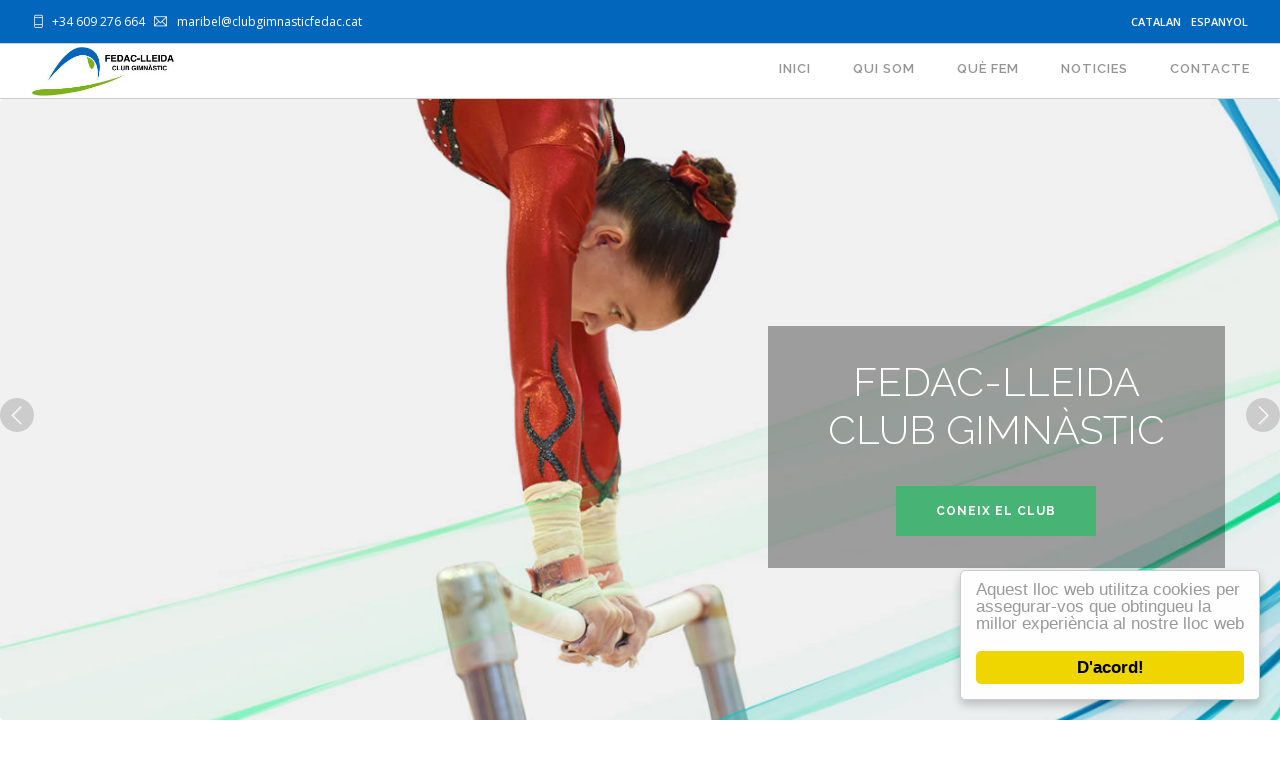

--- FILE ---
content_type: text/html; charset=UTF-8
request_url: https://clubgimnasticfedac.cat/ca
body_size: 12137
content:
<!DOCTYPE html>
<html  lang="ca" dir="ltr" prefix="content: http://purl.org/rss/1.0/modules/content/  dc: http://purl.org/dc/terms/  foaf: http://xmlns.com/foaf/0.1/  og: http://ogp.me/ns#  rdfs: http://www.w3.org/2000/01/rdf-schema#  schema: http://schema.org/  sioc: http://rdfs.org/sioc/ns#  sioct: http://rdfs.org/sioc/types#  skos: http://www.w3.org/2004/02/skos/core#  xsd: http://www.w3.org/2001/XMLSchema# ">
  <head>
    <meta charset="utf-8" />
<noscript><style>form.antibot * :not(.antibot-message) { display: none !important; }</style>
</noscript><script async src="https://www.googletagmanager.com/gtag/js?id=UA-150532942-1"></script>
<script>window.dataLayer = window.dataLayer || [];function gtag(){dataLayer.push(arguments)};gtag("js", new Date());gtag("set", "developer_id.dMDhkMT", true);gtag("config", "UA-150532942-1", {"groups":"default","anonymize_ip":true,"page_placeholder":"PLACEHOLDER_page_path","allow_ad_personalization_signals":false});</script>
<link rel="canonical" href="https://clubgimnasticfedac.cat/ca" />
<link rel="shortlink" href="https://clubgimnasticfedac.cat/ca" />
<meta name="Generator" content="Drupal 10 (https://www.drupal.org)" />
<meta name="MobileOptimized" content="width" />
<meta name="HandheldFriendly" content="true" />
<meta name="viewport" content="width=device-width, initial-scale=1.0" />
<link rel="icon" href="/sites/clubgimnasticfedac/files/logo-club-gimnastic-fedac-lleida-hq_0.jpg" type="image/jpeg" />
<link rel="alternate" hreflang="ca" href="https://clubgimnasticfedac.cat/ca" />
<link rel="alternate" hreflang="es" href="https://clubgimnasticfedac.cat/es" />
<style type="text/css" media="all"></style>
<style type="text/css" media="all"></style>
<style type="text/css" media="all"></style>
<style type="text/css" media="all"></style>
<style type="text/css" media="all"></style>

    <title>Web Oficial | Club Gimnàstic Fedac Lleida</title>
	
	<!-- Fontawesome -->
	<link href="https://maxcdn.bootstrapcdn.com/font-awesome/4.2.0/css/font-awesome.min.css" rel="stylesheet" type="text/css">
	<link href="https://fonts.googleapis.com/css?family=Open+Sans:400,500,600" rel="stylesheet">
	<link href='https://fonts.googleapis.com/css?family=Open+Sans+Condensed:700,300,300italic' rel='stylesheet' type='text/css' />
	<link href='https://fonts.googleapis.com/css?family=Lato:300,400%7CRaleway:100,400,300,500,600,700' rel='stylesheet' type='text/css'>
	<link href="https://fonts.googleapis.com/css?family=Raleway:300,300i,400,400i,500,500i,600,600i,700,700i,800,800i,900,900i" rel="stylesheet"> 
	
    <link rel="stylesheet" media="all" href="/sites/clubgimnasticfedac/files/css/css_tiQLFnfIoO9LQp_qVW6Ahq7J-0TWrJpFyQT9DVLH85g.css" />
<link rel="stylesheet" media="all" href="https://cdn.jsdelivr.net/npm/bootstrap@3.4.1/dist/css/bootstrap.min.css" integrity="sha256-bZLfwXAP04zRMK2BjiO8iu9pf4FbLqX6zitd+tIvLhE=" crossorigin="anonymous" />
<link rel="stylesheet" media="all" href="https://cdn.jsdelivr.net/npm/@unicorn-fail/drupal-bootstrap-styles@0.0.2/dist/3.4.0/8.x-3.x/drupal-bootstrap.min.css" integrity="sha512-tGFFYdzcicBwsd5EPO92iUIytu9UkQR3tLMbORL9sfi/WswiHkA1O3ri9yHW+5dXk18Rd+pluMeDBrPKSwNCvw==" crossorigin="anonymous" />
<link rel="stylesheet" media="all" href="/sites/clubgimnasticfedac/files/css/css_RovxrV4FtDvlcDSoHO40j8iBzAo_1c94MZrAS8fFSIM.css" />

    
  </head>
  <body class="path-frontpage page-node-type-full-page navbar-is-static-top has-glyphicons">
    <div id="top"></div>
    <a href="#main-content" class="visually-hidden focusable skip-link">
      Vés al contingut
    </a>
    
      <div class="dialog-off-canvas-main-canvas" data-off-canvas-main-canvas>
    


<div class="nav-container">
  <a id="top"></a>
                
      <nav class="nabar-default" id="navbar" role="banner">
		<div class="nav-utility clearfix custom bg" style="background-color:#0266bc;color:#FFFFFF;">
	  	  <div class="module left">
	      <div class="region region-user-left">
    <div id="block-block-content-b86937c7-767b-4350-b14b-390bdce73fdc" class="basic block block-block-content block-block-contentb86937c7-767b-4350-b14b-390bdce73fdc clearfix">
<div class="block-inner">
  
    

      
            <div class="field field--name-body field--type-text-with-summary field--label-hidden field--item"><div><i class="ti-mobile">‌&nbsp;</i><a href="tel:+34609276664" rel="nofollow"><span class="sub">+34 609 276 664</span></a>&nbsp;&nbsp;&nbsp;<i class="ti-email">‌&nbsp;</i> <a href="mailto:maribel@clubgimnasticfedac.cat"><span class="sub">maribel@clubgimnasticfedac.cat</span></a></div>
</div>
      
            <div class="field field--name-field-block-content field--type-builder field--label-hidden field--item"><div id="builder-556" class="builder builder-556">
    
</div></div>
      
  </div>
</div>


  </div>

	  </div>
             
	  	  <div class="module right">
	      <div class="region region-user-right">
    <div class="language-switcher-language-url block block-language block-language-blocklanguage-interface clearfix" id="block-language-block-language-interface" role="navigation">
<div class="block-inner">
  
    

      <ul class="links"><li hreflang="ca" data-drupal-link-system-path="node/89" class="ca is-active"><a href="/ca/onepager" class="language-link is-active" hreflang="ca" data-drupal-link-system-path="node/89">Catalan</a></li><li hreflang="es" data-drupal-link-system-path="node/89" class="es"><a href="/es/onepager" class="language-link" hreflang="es" data-drupal-link-system-path="node/89">Espanyol</a></li></ul>
  </div>
</div>


  </div>

	  </div>
      	</div>
    	
	<div class="nav-bar default bg">
	  <div class="col-xs-8 col-sm-10 col-md-3 branding module left">
	      <div class="region region-branding">
    <div class="site-branding">
      <a class="logo navbar-btn pull-left" href="/ca" title="Inici" rel="home">
      <img class="logo logo-dark" src="/sites/clubgimnasticfedac/files/logo-club-gimnastic-fedac-lleida-hq.jpg" alt="Inici" />
      <img class="logo logo-light" src="/themes/foundry/logo-light.png" alt="Inici" />
    </a>
        <a class="name navbar-brand" href="/ca" title="Inici" rel="home">Club Gimnàstic Fedac Lleida</a>
    </div>

  </div>

      </div>
	  <div class="col-xs-4 col-sm-2 col-md-9 module mobile-toggle right visible-sm visible-xs">		
				          <button type="button" class="navbar-toggle" data-toggle="collapse" data-target="#navbar-collapse">
			<span class="menu-text"><i class="fa fa-bars" aria-hidden="true"></i>
Menú</span>
          </button>
        	  </div>
      <div class="module-group right">        
                          <div id="navbar-collapse" class="navbar-collapse collapse">
              <div class="region region-navigation-collapsible">
    <nav role="navigation" aria-labelledby="block-system-menu-block-onepager-menu" id="block-system-menu-block-onepager">
            
  <h2 class="visually-hidden" id="block-system-menu-block-onepager-menu">ONEPAGER</h2>
  

        
              <ul class="menu nav navbar-nav">
                            <li>
        <a href="/ca#home" target="" rel="" data-drupal-link-system-path="&lt;front&gt;" class="is-active">Inici</a>
                  </li>
                        <li>
        <a href="/ca#quisom" target="" rel="" data-drupal-link-system-path="&lt;front&gt;" class="is-active">Qui som</a>
                  </li>
                        <li>
        <a href="/ca#quefem" target="" rel="" data-drupal-link-system-path="&lt;front&gt;" class="is-active">Què fem</a>
                  </li>
                        <li>
        <a href="/ca#noticies" target="" rel="" data-drupal-link-system-path="&lt;front&gt;" class="is-active">Noticies</a>
                  </li>
                        <li>
        <a href="/ca#contacte" target="" rel="" data-drupal-link-system-path="&lt;front&gt;" class="is-active">Contacte</a>
                  </li>
        </ul>
  


  </nav>

  </div>

          </div>
                
	  </div>
	</div>
  </nav>
  </div>




  <div role="main" id="main-container" class="main-container js-quickedit-main-content">
      <div>
		
                
                
                          <a id="main-content"></a>
            <div class="region region-content">
    <section id="block-block-content-7ed7b565-0dbb-4b89-a3be-eaf427fe2397" class="slideshow_block block block-block-content block-block-content7ed7b565-0dbb-4b89-a3be-eaf427fe2397             kenburns cover fullscreen image-slider slider-arrow-controls controls-inside flexslider       clearfix"  id="home">
  
  
  <ul class="slides">
      
            

<li class="  image-bg ">
 
            <div class="background-image-holder">
       <img alt="background" src="/sites/clubgimnasticfedac/files/inline-images/club-gimnastic-fedac-lleida-banner-150635.jpg" />
      </div>
      
  	
    <div class="container  v-align-transform  ">
    	
      
            <div class="field field--name-field-slider-text field--type-text-long field--label-hidden field--item"><div class="container">
<div class="row">
<div class="col-md-5 pull-right">
<div class="feature feature-1 boxed text-center">
<h2 class="mb32">FEDAC-LLEIDA<br class="hidden-sm" />
CLUB GIMNÀSTIC</h2>

<div><a class="btn btn-filled btn-lg mb0" href="#quisom">Coneix el club</a></div>
</div>
</div>
</div>
</div>
</div>
      
        </div>
    </li>

            

<li class="  image-bg ">
 
            <div class="background-image-holder">
       <img alt="background" src="/sites/clubgimnasticfedac/files/inline-images/banner-competiciones-club-fedac-lleida.jpg" />
      </div>
      
  	
    <div class="container  v-align-transform  ">
    	
      
            <div class="field field--name-field-slider-text field--type-text-long field--label-hidden field--item"><div class="container">
<div class="row">
<div class="col-md-5 pull-left">
<div class="feature feature-1 boxed text-center">
<h4 class="mb32">Competim a nivell nacional<br class="hidden-sm" />
i internacional</h4>

<div><a class="btn btn-filled btn-lg mb0" href="/ca/competicions">Totes les competicions</a></div>
</div>
</div>
</div>
</div>
</div>
      
        </div>
    </li>

            

<li class="  image-bg ">
 
            <div class="background-image-holder">
       <img alt="background" src="/sites/clubgimnasticfedac/files/inline-images/banner-clasificaciones_1.jpg" />
      </div>
      
  	
    <div class="container  v-align-transform  ">
    	
      
            <div class="field field--name-field-slider-text field--type-text-long field--label-hidden field--item"><div class="container">
<div class="row">
<div class="col-md-5 pull-right">
<div class="feature feature-1 boxed text-center">
<h2 class="mb32">El nostre equip</h2>

<div><a class="btn btn-filled btn-lg mb0" href="/ca/categories">Consultar</a></div>
</div>
</div>
</div>
</div>
</div>
      
        </div>
    </li>

    
    </ul>
</div>
</section>

<section id="block-block-content-880330f5-7d6e-430b-88ec-78d303d34184" class="fullwidth_block block block-block-content block-block-content880330f5-7d6e-430b-88ec-78d303d34184             pt180 pb32 pt-xs-80 pb-xs-80       clearfix" style=" ">

<div class="container">
  
  
        
            <div class="field field--name-field-block-content field--type-builder field--label-hidden field--item"><div id="builder-497" class="builder builder-497">
    <div class="builder-element builder-element-594cd3838adcc builder-element-is-parent builder-element-type-row builder-element-delta-row builder-row" id="quisom">
    <div class="builder-element-inner container-fluid">
                <div class="builder-element-inside">
            <div class="builder-element-children-wrapper row"><div class="builder-element builder-element-594cd38b696f3 builder-element-is-children text-center builder-element-type-column builder-element-delta-column col-md-12" id="builder-element-594cd38b696f3">
    <div class="builder-element-inner">
                <div class="builder-element-inside">
            <div class="builder-element-children-wrapper"><div class="builder-element builder-element-594cd3a5afa6e builder-element-is-children builder-element-type-text builder-element-delta-text builder-element-no-children" id="builder-element-594cd3a5afa6e">
    <div class="builder-element-inner">
                <div class="builder-element-inside">
            <div class="builder-element-children-wrapper"><h3 class="uppercase mb64 mb-xs-32">Qui Som</h3>
</div>
        </div>
    </div>
</div>
</div>
        </div>
    </div>
</div>
<div class="builder-element builder-element-5d7f459f2c2e6 builder-element-is-children text-center builder-element-type-column builder-element-delta-column col-md-12" id="builder-element-5d7f459f2c2e6">
    <div class="builder-element-inner">
                <div class="builder-element-inside">
            <div class="builder-element-children-wrapper"><div class="builder-element builder-element-5d7f459f58ae4 builder-element-is-children builder-element-type-text builder-element-delta-text builder-element-no-children" id="builder-element-5d7f459f58ae4">
    <div class="builder-element-inner">
                <div class="builder-element-inside">
            <div class="builder-element-children-wrapper"><h2 class="lead"><strong>El Club Gimnàstic FEDAC Lleida,</strong>&nbsp;va ser fundat a l’any 2014 en la&nbsp;<strong>especialitat de gimnàstica artística.</strong><br />
Es l’hereu del Club Gimnàstic Bellvís, pioner d’aquesta especialitat a les terres de Lleida des de l’any 2005.</h2>
</div>
        </div>
    </div>
</div>
</div>
        </div>
    </div>
</div>
</div>
        </div>
    </div>
</div>

</div></div>
      
  </div>
</section>

<article role="article" about="/ca/onepager" class="node node--type-full-page full-page is-promoted full clearfix">
    
            <div class="field field--name-field-builder field--type-builder field--label-hidden field--item"><div id="builder-579" class="builder builder-579">
    
</div></div>
      

</article>
<section id="block-block-content-39a775d9-f61b-479b-ba6e-f8b63c8b5a64" class="fullwidth_block block block-block-content block-block-content39a775d9-f61b-479b-ba6e-f8b63c8b5a64 clearfix" style=" ">

<div class="container">
  
  
        
            <div class="field field--name-field-block-content field--type-builder field--label-hidden field--item"><div id="builder-501" class="builder builder-501">
    <div class="builder-element builder-element-594cd3838adcc-007 builder-element-is-parent mb32 builder-element-type-row builder-element-delta-row builder-row" id="quefem">
    <div class="builder-element-inner container-fluid">
                <div class="builder-element-inside">
            <div class="builder-element-children-wrapper row"><div class="builder-element builder-element-594cd38b696f3-007 builder-element-is-children text-center builder-element-type-column builder-element-delta-column col-md-12" id="builder-element-594cd38b696f3-007">
    <div class="builder-element-inner">
                <div class="builder-element-inside">
            <div class="builder-element-children-wrapper"><div class="builder-element builder-element-594cd3a5afa6e-007 builder-element-is-children builder-element-type-text builder-element-delta-text builder-element-no-children" id="builder-element-594cd3a5afa6e-007">
    <div class="builder-element-inner">
                <div class="builder-element-inside">
            <div class="builder-element-children-wrapper"><h3 class="uppercase mb64 mb-xs-32">Què fem</h3>
</div>
        </div>
    </div>
</div>
</div>
        </div>
    </div>
</div>
</div>
        </div>
    </div>
</div>
<div class="builder-element builder-element-5d930e7c78d31 builder-element-is-parent builder-element-type-row builder-element-delta-row builder-row" id="quisom">
    <div class="builder-element-inner container-fluid">
                <div class="builder-element-inside">
            <div class="builder-element-children-wrapper row"><div class="builder-element builder-element-5d930e7c8e17c builder-element-is-children text-center builder-element-type-column builder-element-delta-column col-md-3" id="builder-element-5d930e7c8e17c">
    <div class="builder-element-inner">
                <div class="builder-element-inside">
            <div class="builder-element-children-wrapper"><div class="builder-element builder-element-5d930e7c97974 builder-element-is-children builder-element-type-text builder-element-delta-text builder-element-no-children" id="builder-element-5d930e7c97974">
    <div class="builder-element-inner">
                <div class="builder-element-inside">
            <div class="builder-element-children-wrapper"><div class="feature feature-1">
<div class="text-center"><i class="ti-check-box icon"><span class="hidden-lg">&nbsp;</span></i>
<h5 class="uppercase">Objectius</h5>
</div>

<p>Els objectius del club son donar a conèixer aquest esport i la seva divulgació, potenciant els valors de la gimnàstica com son:<strong>&nbsp;l’esperit de superació, la capacitat de l’esforç, la constància, i la companyonia.</strong></p>
</div>
</div>
        </div>
    </div>
</div>
</div>
        </div>
    </div>
</div>
<div class="builder-element builder-element-5d930e7cb306a builder-element-is-children text-center builder-element-type-column builder-element-delta-column col-md-3" id="builder-element-5d930e7cb306a">
    <div class="builder-element-inner">
                <div class="builder-element-inside">
            <div class="builder-element-children-wrapper"><div class="builder-element builder-element-5d930e7cbc671 builder-element-is-children builder-element-type-text builder-element-delta-text builder-element-no-children" id="builder-element-5d930e7cbc671">
    <div class="builder-element-inner">
                <div class="builder-element-inside">
            <div class="builder-element-children-wrapper"><div class="feature feature-1">
<div class="text-center"><img alt="" class="mb16" data-entity-type="" data-entity-uuid="" height="64" src="/sites/clubgimnasticfedac/files/inline-images/icona-aparells-fedac.png" width="64" />
<h5 class="uppercase">Aparells</h5>
</div>

<p>Descobrir les diferents possibilitats d’utilització dels aparells de gimnàstica artística, com saltar, volar, rodar.</p>
</div>
</div>
        </div>
    </div>
</div>
</div>
        </div>
    </div>
</div>
<div class="builder-element builder-element-5d930e7cd8791 builder-element-is-children text-center builder-element-type-column builder-element-delta-column col-md-3" id="builder-element-5d930e7cd8791">
    <div class="builder-element-inner">
                <div class="builder-element-inside">
            <div class="builder-element-children-wrapper"><div class="builder-element builder-element-5d930e7ce21b1 builder-element-is-children builder-element-type-text builder-element-delta-text builder-element-no-children" id="builder-element-5d930e7ce21b1">
    <div class="builder-element-inner">
                <div class="builder-element-inside">
            <div class="builder-element-children-wrapper"><div class="feature feature-1">
<div class="text-center"><i class="ti-cup icon"><span class="hidden-lg">&nbsp;</span></i>
<h5 class="uppercase">Competicions</h5>
</div>

<p>Participar en les diferents competicions &nbsp;a nivell escolar i federatiu, segons les categories:&nbsp;<strong>Fases de la Copa Catalana, Campionats de Catalunya i d’España, i Torneig per invitació tant nacionals com internacionals.</strong></p>
</div>
</div>
        </div>
    </div>
</div>
</div>
        </div>
    </div>
</div>
<div class="builder-element builder-element-5d930e7d0b154 builder-element-is-children text-center builder-element-type-column builder-element-delta-column col-md-3" id="builder-element-5d930e7d0b154">
    <div class="builder-element-inner">
                <div class="builder-element-inside">
            <div class="builder-element-children-wrapper"><div class="builder-element builder-element-5d930e7d14ab1 builder-element-is-children builder-element-type-text builder-element-delta-text builder-element-no-children" id="builder-element-5d930e7d14ab1">
    <div class="builder-element-inner">
                <div class="builder-element-inside">
            <div class="builder-element-children-wrapper"><div class="feature feature-1">
<div class="text-center"><i class="ti-hand-drag icon"><span class="hidden-lg">&nbsp;</span></i>
<h5 class="uppercase">Capacitats</h5>
</div>

<p>Treballar les diferents capacitats bàsiques i especifiques, com la&nbsp;<strong>coordinació, la velocitat, la resistència, la flexibilitat, i la força.</strong></p>
</div>
</div>
        </div>
    </div>
</div>
</div>
        </div>
    </div>
</div>
</div>
        </div>
    </div>
</div>

</div></div>
      
  </div>
</section>

<section id="block-block-content-806c684d-b3a4-4e7e-b297-225302465217" class="fullwidth_block block block-block-content block-block-content806c684d-b3a4-4e7e-b297-225302465217             bg-secondary       clearfix" style=" ">

<div class="container">
  
  
        
            <div class="field field--name-field-block-content field--type-builder field--label-hidden field--item"><div id="builder-512" class="builder builder-512">
    <div class="builder-element builder-element-58733da6631ec builder-element-is-parent mb64 mb-xs-24 builder-element-type-row builder-element-delta-row builder-row" id="noticies">
    <div class="builder-element-inner container-fluid">
                <div class="builder-element-inside">
            <div class="builder-element-children-wrapper row"><div class="builder-element builder-element-58733db824bbc builder-element-is-children col-md-10 col-md-offset-1 col-sm-12 text-center builder-element-type-column builder-element-delta-column col-md-10" id="builder-element-58733db824bbc">
    <div class="builder-element-inner">
                <div class="builder-element-inside">
            <div class="builder-element-children-wrapper"><div class="builder-element builder-element-58733dd54b79e builder-element-is-children builder-element-type-text builder-element-delta-text builder-element-no-children" id="builder-element-58733dd54b79e">
    <div class="builder-element-inner">
                <div class="builder-element-inside">
            <div class="builder-element-children-wrapper"><h3>Darreres Notícies</h3>
</div>
        </div>
    </div>
</div>
</div>
        </div>
    </div>
</div>
</div>
        </div>
    </div>
</div>
<div class="builder-element builder-element-58733de2d20ec builder-element-is-parent builder-element-type-row builder-element-delta-row builder-row" id="builder-element-58733de2d20ec">
    <div class="builder-element-inner container-fluid">
                <div class="builder-element-inside">
            <div class="builder-element-children-wrapper row"><div class="builder-element builder-element-58733df2e091b builder-element-is-children builder-element-type-column builder-element-delta-column col-md-12" id="builder-element-58733df2e091b">
    <div class="builder-element-inner">
                <div class="builder-element-inside">
            <div class="builder-element-children-wrapper"><div class="builder-element builder-element-58733e28a1118 builder-element-is-children builder-element-type-embed_views builder-element-delta-embed_views" id="builder-element-58733e28a1118">
    <div class="builder-element-inner">
                <div class="builder-element-inside">
            <div class="builder-element-children-wrapper"><div class="views-element-container form-group"><div class="view view-blog view-id-blog view-display-id-block_2 js-view-dom-id-83c35f4f98e62e139d3ba3f866fb9bc2417dc44a4649a893843e9af4a72dc5e6">
  
    
      
      <div class="view-content">
      
<div>
    
<div id="flexslider-1" class="flexslider optionset-noticias">
 
<ul class="slides">
    
<li>
    <div class="views-field views-field-field-image"><div class="field-content"><div class="mb24">  <a href="/ca/competicions/campeonato-cataluna-2023-fase-i-base-1-5-i-ccee-e4g" hreflang="ca"><img loading="lazy" src="/sites/clubgimnasticfedac/files/styles/image_400_267/public/2019-10/categoriasfedac.002_0.jpeg?itok=MkxjiwiX" width="400" height="267" alt="club gimnastic fedac copa catalana fase i" typeof="Image" class="img-responsive" />

</a>
</div></div></div><div class="views-field views-field-title"><span class="field-content"><h4 class="mb8"><a href="/ca/competicions/campeonato-cataluna-2023-fase-i-base-1-5-i-ccee-e4g" hreflang="ca">CAMPEONATO CATALUÑA 2023 FASE I BASE 1-5 i CCEE E4G</a></h4></span></div><div class="views-field views-field-nothing-2"><span class="field-content"><ul class="list-inline mb16">
  <li>febrer 05, 2023</li>
</ul></span></div><div class="views-field views-field-body"><span class="field-content">CAMPIONAT CATALUNYA 2022 FASE III -&nbsp; &nbsp;BASE 6G -4M- 1 - D4P

&nbsp;

DATA: DISSABTE 18 DE…</span></div>
    </li>
<li>
    <div class="views-field views-field-field-image"><div class="field-content"><div class="mb24">  <a href="/ca/competicions/campeonato-cataluna-fase-iii-base-6g-4m-1-d4p" hreflang="ca"><img loading="lazy" src="/sites/clubgimnasticfedac/files/styles/image_400_267/public/2019-10/logo-club-gimnastic-fedac-lleida-hq.jpg?itok=Y-0wydIo" width="400" height="267" alt="COPA CATALANA CLUBGIMANSTICFFEDAC" typeof="Image" class="img-responsive" />

</a>
</div></div></div><div class="views-field views-field-title"><span class="field-content"><h4 class="mb8"><a href="/ca/competicions/campeonato-cataluna-fase-iii-base-6g-4m-1-d4p" hreflang="ca">CAMPEONATO CATALUÑA FASE III BASE 6G -4M-1 - D4P</a></h4></span></div><div class="views-field views-field-nothing-2"><span class="field-content"><ul class="list-inline mb16">
  <li>juny 14, 2022</li>
</ul></span></div><div class="views-field views-field-body"><span class="field-content">CAMPIONAT CATALUNYA 2022 FASE III -&nbsp; &nbsp;BASE 6G -4M- 1 - D4P

&nbsp;</span></div>
    </li>
<li>
    <div class="views-field views-field-field-image"><div class="field-content"><div class="mb24">  <a href="/ca/competicions/campeonato-espana-base-gimnasia-artistica-femenina-2022" hreflang="ca"><img loading="lazy" src="/sites/clubgimnasticfedac/files/styles/image_400_267/public/2022-06/whatsapp_image_2022-05-31_at_8.02.26_pm.jpeg?itok=WCsGyaJY" width="400" height="267" alt="CAMPEONATO ESPAÑA BASE GAF LLEIDA 2022" typeof="Image" class="img-responsive" />

</a>
</div></div></div><div class="views-field views-field-title"><span class="field-content"><h4 class="mb8"><a href="/ca/competicions/campeonato-espana-base-gimnasia-artistica-femenina-2022" hreflang="ca">CAMPEONATO DE ESPAÑA BASE DE GIMNASIA ARTISTICA FEMENINA 2022</a></h4></span></div><div class="views-field views-field-nothing-2"><span class="field-content"><ul class="list-inline mb16">
  <li>juny 09, 2022</li>
</ul></span></div><div class="views-field views-field-body"><span class="field-content">Os presentamos el campeonato nacional base e Gimnasia Artística Femenina.

Del 23 al 26 de Junio de…</span></div>
    </li>
<li>
    <div class="views-field views-field-field-image"><div class="field-content"><div class="mb24">  <a href="/ca/competicions/campionat-catalunya-2022-fase-iii-base-4m-4p-3m" hreflang="ca"><img loading="lazy" src="/sites/clubgimnasticfedac/files/styles/image_400_267/public/2019-10/logo-club-gimnastic-fedac-lleida-hq_1_0.jpg?itok=--nz-HmN" width="400" height="267" alt="clubgimanstic fedac" typeof="Image" class="img-responsive" />

</a>
</div></div></div><div class="views-field views-field-title"><span class="field-content"><h4 class="mb8"><a href="/ca/competicions/campionat-catalunya-2022-fase-iii-base-4m-4p-3m" hreflang="ca">CAMPIONAT CATALUNYA 2022 FASE III BASE  4M - 4P - 3M</a></h4></span></div><div class="views-field views-field-nothing-2"><span class="field-content"><ul class="list-inline mb16">
  <li>maig 19, 2022</li>
</ul></span></div><div class="views-field views-field-body"><span class="field-content">CAMPIONAT CATALUNYA 2022 FASE III -&nbsp; ( BASE&nbsp; 4M - 4P - 3M)

&nbsp;

DATA: DISSABTE 21 DE…</span></div>
    </li>
<li>
    <div class="views-field views-field-field-image"><div class="field-content"><div class="mb24">  <a href="/ca/competicions/campionat-catalunya-2022-fase-iii-base-1p-1g-2g-d4g" hreflang="ca"><img loading="lazy" src="/sites/clubgimnasticfedac/files/styles/image_400_267/public/2019-10/logo-club-gimnastic-fedac-lleida-hq_1_0.jpg?itok=--nz-HmN" width="400" height="267" alt="CLUBGIMANSTICFEDAC" typeof="Image" class="img-responsive" />

</a>
</div></div></div><div class="views-field views-field-title"><span class="field-content"><h4 class="mb8"><a href="/ca/competicions/campionat-catalunya-2022-fase-iii-base-1p-1g-2g-d4g" hreflang="ca">CAMPIONAT CATALUNYA 2022 -  FASE III ( BASE 1P - 1G - 2G - D4G )</a></h4></span></div><div class="views-field views-field-nothing-2"><span class="field-content"><ul class="list-inline mb16">
  <li>maig 09, 2022</li>
</ul></span></div><div class="views-field views-field-body"><span class="field-content">CAMPIONAT CATALUNYA 2022 FASE III -&nbsp; ( BASE 1P - 1G - 2G - D4G )

&nbsp;

DATA: DISSABTE 14 DE…</span></div>
    </li>
<li>
    <div class="views-field views-field-field-image"><div class="field-content"><div class="mb24">  <a href="/ca/club/informe-angela-mora-movistar" hreflang="ca"><img loading="lazy" src="/sites/clubgimnasticfedac/files/styles/image_400_267/public/2022-05/captura_de_pantalla_2022-05-07_a_las_8.16.14.png?itok=pqx3yTmX" width="400" height="267" alt="clubgimansticfedac informe plus movistar plus" typeof="Image" class="img-responsive" />

</a>
</div></div></div><div class="views-field views-field-title"><span class="field-content"><h4 class="mb8"><a href="/ca/club/informe-angela-mora-movistar" hreflang="ca">INFORME + ANGELA MORA by movistar +</a></h4></span></div><div class="views-field views-field-nothing-2"><span class="field-content"><ul class="list-inline mb16">
  <li>maig 07, 2022</li>
</ul></span></div><div class="views-field views-field-body"><span class="field-content">Programa completo Informe Plus de Movistar +

TODOS JUNTOS SEREMOS CAPACES DE DERRUMBAR CUALQUIER…</span></div>
    </li>
<li>
    <div class="views-field views-field-field-image"><div class="field-content"><div class="mb24">  <a href="/ca/club/informe-5052022-movistar-promocio" hreflang="ca"><img loading="lazy" src="/sites/clubgimnasticfedac/files/styles/image_400_267/public/2022-05/captura_de_pantalla_2022-05-03_a_las_18.41.35.png?itok=-oBiq0aR" width="400" height="267" alt="CLUBGIMANSTIC FEDAC ANGELA MORA MOVISTAR +" typeof="Image" class="img-responsive" />

</a>
</div></div></div><div class="views-field views-field-title"><span class="field-content"><h4 class="mb8"><a href="/ca/club/informe-5052022-movistar-promocio" hreflang="ca">INFORME + 5/05/2022 MOVISTAR+ PROMOCIÓ</a></h4></span></div><div class="views-field views-field-nothing-2"><span class="field-content"><ul class="list-inline mb16">
  <li>maig 03, 2022</li>
</ul></span></div><div class="views-field views-field-body"><span class="field-content">Volem compartir, l'emoció que només de veure la promoció del programa que serà emès el proper 5 de…</span></div>
    </li>
<li>
    <div class="views-field views-field-field-image"><div class="field-content"><div class="mb24">  <a href="/ca/club/presentem-al-godo-lestatal-gimnastica-artistica-inclusiva-lleida" hreflang="ca"><img loading="lazy" src="/sites/clubgimnasticfedac/files/styles/image_400_267/public/2022-04/9d710254-7938-4fb9-b7b0-582e08ec26ac.jpg?itok=caMbSJul" width="400" height="267" alt="Fedac, GAF, Godó, Campeonat d&#039;Espanya, Lleida" typeof="Image" class="img-responsive" />

</a>
</div></div></div><div class="views-field views-field-title"><span class="field-content"><h4 class="mb8"><a href="/ca/club/presentem-al-godo-lestatal-gimnastica-artistica-inclusiva-lleida" hreflang="ca">Presentem al Godó, l&#039;Estatal de gimnàstica artística inclusiva de Lleida</a></h4></span></div><div class="views-field views-field-nothing-2"><span class="field-content"><ul class="list-inline mb16">
  <li>abril 24, 2022</li>
</ul></span></div><div class="views-field views-field-body"><span class="field-content">Donem gràcies a la Generalitat de Catalunya i&nbsp; al Departament d'Esports per la invitació al…</span></div>
    </li>
<li>
    <div class="views-field views-field-field-image"><div class="field-content"><div class="mb24">  <a href="/ca/competicions/campionat-catalunya-2021-fase-2-base-4m-4p-3m" hreflang="ca"><img loading="lazy" src="/sites/clubgimnasticfedac/files/styles/image_400_267/public/2019-10/logo-club-gimnastic-fedac-lleida-hq.jpg?itok=Y-0wydIo" width="400" height="267" alt="CLUBGIMNASTICFEDAC" typeof="Image" class="img-responsive" />

</a>
</div></div></div><div class="views-field views-field-title"><span class="field-content"><h4 class="mb8"><a href="/ca/competicions/campionat-catalunya-2021-fase-2-base-4m-4p-3m" hreflang="ca">CAMPIONAT CATALUNYA 2021 - FASE 2 BASE 4M - 4P - 3M</a></h4></span></div><div class="views-field views-field-nothing-2"><span class="field-content"><ul class="list-inline mb16">
  <li>març 28, 2022</li>
</ul></span></div><div class="views-field views-field-body"><span class="field-content">CAMPIONAT CATALUNYA 2021 - FASE 2 ( BASE 4M - 4p - 3M )

&nbsp;

DATA: DISSABTE 2 D'ABRIL DE 2022.…</span></div>
    </li>
</ul>
</div>

</div>

    </div>
  
          </div>
</div>
</div>
        </div>
    </div>
</div>
</div>
        </div>
    </div>
</div>
</div>
        </div>
    </div>
</div>

</div></div>
      
  </div>
</section>

<section id="block-block-content-421663a1-9f10-4035-8310-0ef902ff3e91" class="fullwidth_block block block-block-content block-block-content421663a1-9f10-4035-8310-0ef902ff3e91 clearfix" style=" ">

<div class="container">
  
  
        
            <div class="field field--name-field-block-content field--type-builder field--label-hidden field--item"><div id="builder-543" class="builder builder-543">
    <div class="builder-element builder-element-58733da6631ec-007 builder-element-is-parent mb32 mb-xs-24 builder-element-type-row builder-element-delta-row builder-row" id="destacats">
    <div class="builder-element-inner container-fluid">
                <div class="builder-element-inside">
            <div class="builder-element-children-wrapper row"><div class="builder-element builder-element-58733db824bbc-007 builder-element-is-children col-md-10 col-md-offset-1 col-sm-12 text-center builder-element-type-column builder-element-delta-column col-md-10" id="builder-element-58733db824bbc-007">
    <div class="builder-element-inner">
                <div class="builder-element-inside">
            <div class="builder-element-children-wrapper"><div class="builder-element builder-element-58733dd54b79e-007 builder-element-is-children builder-element-type-text builder-element-delta-text builder-element-no-children" id="builder-element-58733dd54b79e-007">
    <div class="builder-element-inner">
                <div class="builder-element-inside">
            <div class="builder-element-children-wrapper"><h3>Destacats</h3>
</div>
        </div>
    </div>
</div>
</div>
        </div>
    </div>
</div>
</div>
        </div>
    </div>
</div>
<div class="builder-element builder-element-58733de2d20ec-007 builder-element-is-parent builder-element-type-row builder-element-delta-row builder-row" id="builder-element-58733de2d20ec-007">
    <div class="builder-element-inner container-fluid">
                <div class="builder-element-inside">
            <div class="builder-element-children-wrapper row"><div class="builder-element builder-element-58733df2e091b-007 builder-element-is-children builder-element-type-column builder-element-delta-column col-md-12" id="builder-element-58733df2e091b-007">
    <div class="builder-element-inner">
                <div class="builder-element-inside">
            <div class="builder-element-children-wrapper"><div class="builder-element builder-element-58733e28a1118-007 builder-element-is-children builder-element-type-embed_views builder-element-delta-embed_views" id="builder-element-58733e28a1118-007">
    <div class="builder-element-inner">
                <div class="builder-element-inside">
            <div class="builder-element-children-wrapper"><div class="views-element-container form-group"><div class="view view-blog-active-categories view-id-blog_active_categories view-display-id-block_active_terms js-view-dom-id-d478f2209c621272f2cda6477ccada4621a4909df9467ebf22d7412fd2844bb6">
  
    
      
      <div class="view-content">
      <div class="container">
  <div class="row">
                  <div class="col-md-4">    <div about="/ca/competicions" class="feature boxed text-center">
    <div class="mb24">
      
            <div class="field field--name-field-image field--type-image field--label-hidden field--item">  <a href="/ca/competicions" hreflang="ca"><img loading="lazy" src="/sites/clubgimnasticfedac/files/styles/thumb_square_320x320_/public/2019-09/competicionsfedac.001.jpeg?itok=6IP_9SUp" width="320" height="320" alt="COMPETICIONS FEDAC" typeof="foaf:Image" class="img-responsive" />

</a>
</div>
      
    </div>
    <h5 class="uppercase"><a href="/ca/competicions">
            <div class="field field--name-name field--type-string field--label-hidden field--item">Competicions</div>
      </a></h5>
    
            <div class="field field--name-description field--type-text-long field--label-hidden field--item"><p>Aquí podràs consultar tots les properes competicions i totes les competicions anteriors.</p>
</div>
      
  </div>
</div>
                      <div class="col-md-4">    <div about="/ca/estades-i-activitats" class="feature boxed text-center">
    <div class="mb24">
      
            <div class="field field--name-field-image field--type-image field--label-hidden field--item">  <a href="/ca/estades-i-activitats" hreflang="ca"><img loading="lazy" src="/sites/clubgimnasticfedac/files/styles/thumb_square_320x320_/public/2019-11/fedacestadesactivitat.001.jpeg?itok=VBFIfKuh" width="320" height="320" alt="estades i activitats clubgimanstic fedac" typeof="foaf:Image" class="img-responsive" />

</a>
</div>
      
    </div>
    <h5 class="uppercase"><a href="/ca/estades-i-activitats">
            <div class="field field--name-name field--type-string field--label-hidden field--item">Estades i Activitats</div>
      </a></h5>
    
            <div class="field field--name-description field--type-text-long field--label-hidden field--item"><p>Informaciò de les estades pel Nadal, Setmana Santa i Estiu.</p>
</div>
      
  </div>
</div>
                      <div class="col-md-4">    <div about="/ca/categories" class="feature boxed text-center">
    <div class="mb24">
      
            <div class="field field--name-field-image field--type-image field--label-hidden field--item">  <a href="/ca/categories" hreflang="ca"><img loading="lazy" src="/sites/clubgimnasticfedac/files/styles/thumb_square_320x320_/public/2019-09/categoriesfedac.001.jpeg?itok=7sUP8vNj" width="320" height="320" alt="CATEGORIES FEDAC" typeof="foaf:Image" class="img-responsive" />

</a>
</div>
      
    </div>
    <h5 class="uppercase"><a href="/ca/categories">
            <div class="field field--name-name field--type-string field--label-hidden field--item">Categories</div>
      </a></h5>
    
            <div class="field field--name-description field--type-text-long field--label-hidden field--item"><p>Aquí pots consultar totes les categories i els integrants de cadascuna d'elles i de cada un dels equips</p>

<h3>CATEGORIES 2020</h3>
</div>
      
  </div>
</div>
              <div class="clearfix visible-md-block visible-lg-block"></div>
                      <div class="col-md-4">    <div about="/ca/exhibicions" class="feature boxed text-center">
    <div class="mb24">
      
            <div class="field field--name-field-image field--type-image field--label-hidden field--item">  <a href="/ca/exhibicions" hreflang="ca"><img loading="lazy" src="/sites/clubgimnasticfedac/files/styles/thumb_square_320x320_/public/2019-09/exhibicionsclubgimnasticfedaccat.001.jpeg?itok=5BO6OJCB" width="320" height="320" alt="EXHIBICIONS GIMNASTICA FEDAC" typeof="foaf:Image" class="img-responsive" />

</a>
</div>
      
    </div>
    <h5 class="uppercase"><a href="/ca/exhibicions">
            <div class="field field--name-name field--type-string field--label-hidden field--item">Exhibicions</div>
      </a></h5>
    
            <div class="field field--name-description field--type-text-long field--label-hidden field--item"><p>En aquest apartat podràs veure tota la informació sobre les exhibicions</p>
</div>
      
  </div>
</div>
                      <div class="col-md-4">    <div about="/ca/special-olympics" class="feature boxed text-center">
    <div class="mb24">
      
            <div class="field field--name-field-image field--type-image field--label-hidden field--item">  <a href="/ca/special-olympics" hreflang="ca"><img loading="lazy" src="/sites/clubgimnasticfedac/files/styles/thumb_square_320x320_/public/2019-09/10fedassopecialolimplics.001.jpeg?itok=A4TMc4PL" width="320" height="320" alt="FEDAC SPECIAL OLYMPICS" typeof="foaf:Image" class="img-responsive" />

</a>
</div>
      
    </div>
    <h5 class="uppercase"><a href="/ca/special-olympics">
            <div class="field field--name-name field--type-string field--label-hidden field--item">Special Olympics</div>
      </a></h5>
    
            <div class="field field--name-description field--type-text-long field--label-hidden field--item"><h4>EL MILLOR ÉS QUI HO INTENTA!!</h4>
</div>
      
  </div>
</div>
                      <div class="col-md-4">    <div about="/ca/club" class="feature boxed text-center">
    <div class="mb24">
      
            <div class="field field--name-field-image field--type-image field--label-hidden field--item">  <a href="/ca/club" hreflang="ca"><img loading="lazy" src="/sites/clubgimnasticfedac/files/styles/thumb_square_320x320_/public/2019-09/club-gimnastic-fedac-lleida-el-club.jpg?itok=w5gixSXY" width="320" height="320" alt="El club" typeof="foaf:Image" class="img-responsive" />

</a>
</div>
      
    </div>
    <h5 class="uppercase"><a href="/ca/club">
            <div class="field field--name-name field--type-string field--label-hidden field--item">El Club</div>
      </a></h5>
    
            <div class="field field--name-description field--type-text-long field--label-hidden field--item"><p>Stet clita kasd gubergren, no sea takimata sanctus est Lorem ipsum dolor sit amet.</div>
      
  </div>
</div>
              <div class="clearfix visible-md-block visible-lg-block"></div>
                      <div class="col-md-4">    <div about="/ca/elements-acrobatics-base" class="feature boxed text-center">
    <div class="mb24">
      
            <div class="field field--name-field-image field--type-image field--label-hidden field--item">  <a href="/ca/elements-acrobatics-base" hreflang="ca"><img loading="lazy" src="/sites/clubgimnasticfedac/files/styles/thumb_square_320x320_/public/2020-04/portadaelements.001.jpeg?itok=ZfcYZpAs" width="320" height="320" alt="elements base" typeof="foaf:Image" class="img-responsive" />

</a>
</div>
      
    </div>
    <h5 class="uppercase"><a href="/ca/elements-acrobatics-base">
            <div class="field field--name-name field--type-string field--label-hidden field--item">Elements acrobàtics de base</div>
      </a></h5>
    
            <div class="field field--name-description field--type-text-long field--label-hidden field--item"><p>Perquè el confinament ens sigui més profitós, farem progressions dels elements acrobàtics de base de l'aparel de terra i fotografies del diferentes elements i&nbsp;exercicis de peparació Física.</p></div>
      
  </div>
</div>
                      <div class="col-md-4">    <div about="/ca/horaris" class="feature boxed text-center">
    <div class="mb24">
      
            <div class="field field--name-field-image field--type-image field--label-hidden field--item">  <a href="/ca/horaris" hreflang="ca"><img loading="lazy" src="/sites/clubgimnasticfedac/files/styles/thumb_square_320x320_/public/2019-09/horariosfedac.007.jpeg?itok=X6azJPLu" width="320" height="320" alt="HORARI GIM-FEDAC LLEIDA" typeof="foaf:Image" class="img-responsive" />

</a>
</div>
      
    </div>
    <h5 class="uppercase"><a href="/ca/horaris">
            <div class="field field--name-name field--type-string field--label-hidden field--item">Horaris</div>
      </a></h5>
    
            <div class="field field--name-description field--type-text-long field--label-hidden field--item"><p>Aquí podràs consultar tots els horaris de classe de dilluns a dissabte</p>
</div>
      
  </div>
</div>
              </div>
</div>

    </div>
  
      
          </div>
</div>
</div>
        </div>
    </div>
</div>
</div>
        </div>
    </div>
</div>
</div>
        </div>
    </div>
</div>

</div></div>
      
  </div>
</section>

<section id="block-block-content-b9690360-7e58-4650-987f-7bb829c4ce4c" class="fullwidth_block block block-block-content block-block-contentb9690360-7e58-4650-987f-7bb829c4ce4c clearfix" style=" ">

<div class="container">
  
  
        
            <div class="field field--name-field-block-content field--type-builder field--label-hidden field--item"><div id="builder-514" class="builder builder-514">
    <div class="builder-element builder-element-594b7cfbeb887 builder-element-is-parent text-center builder-element-type-row builder-element-delta-row builder-row" id="contacte">
    <div class="builder-element-inner container-fluid">
                <div class="builder-element-inside">
            <div class="builder-element-children-wrapper row"><div class="builder-element builder-element-594b7d4374b1a builder-element-is-children builder-element-type-column builder-element-delta-column col-md-12" id="builder-element-594b7d4374b1a">
    <div class="builder-element-inner">
                <div class="builder-element-inside">
            <div class="builder-element-children-wrapper"><div class="builder-element builder-element-594b7d5851fbb builder-element-is-children builder-element-type-text builder-element-delta-text builder-element-no-children" id="builder-element-594b7d5851fbb">
    <div class="builder-element-inner">
                <div class="builder-element-inside">
            <div class="builder-element-children-wrapper"><h3 class="mb64">Dades de contacte</h3>
</div>
        </div>
    </div>
</div>
</div>
        </div>
    </div>
</div>
</div>
        </div>
    </div>
</div>
<div class="builder-element builder-element-586b6ea08013e-007 builder-element-is-parent builder-element-type-row builder-element-delta-row builder-row" id="book-table">
    <div class="builder-element-inner container-fluid">
                <div class="builder-element-inside">
            <div class="builder-element-children-wrapper row"><div class="builder-element builder-element-586b6eae6411d-007 builder-element-is-children col-sm-6 feature bordered builder-element-type-column builder-element-delta-column col-md-6" id="builder-element-586b6eae6411d-007">
    <div class="builder-element-inner">
                <div class="builder-element-inside">
            <div class="builder-element-children-wrapper"><div class="builder-element builder-element-5898b276b707a builder-element-is-children builder-element-type-contact_form builder-element-delta-contact_form" id="builder-element-5898b276b707a">
    <div class="builder-element-inner">
                <div class="builder-element-inside">
            <div class="builder-element-children-wrapper"><form class="contact-message-feedback-form contact-message-form contact-form antibot" data-user-info-from-browser data-drupal-selector="contact-message-feedback-form" data-action="/ca" action="/antibot" method="post" id="contact-message-feedback-form" accept-charset="UTF-8">
  <noscript>
  <div class="antibot-no-js antibot-message antibot-message-warning">Heu de tenir JavaScript activat per utilitzar aquest formulari.</div>
</noscript>
<div class="form-item js-form-item form-type-textfield js-form-type-textfield form-item-name js-form-item-name form-group">
      <label for="edit-name" class="control-label js-form-required form-required">El vostre nom</label>
  
  
  <input data-drupal-selector="edit-name" class="form-text required form-control" type="text" id="edit-name" name="name" value="" size="60" maxlength="255" required="required" aria-required="true" />

  
  
  </div>
<input autocomplete="off" data-drupal-selector="form-1cn3kvkyevhy2lazqgdpshghdfibfteoprkcl1jdo78" type="hidden" name="form_build_id" value="form-1CN3kvkyEvHY2lAzQgDpshGhdFIBFTeoPRkCL1JdO78" /><input data-drupal-selector="edit-contact-message-feedback-form" type="hidden" name="form_id" value="contact_message_feedback_form" /><input data-drupal-selector="edit-antibot-key" type="hidden" name="antibot_key" value="" /><div class="form-item js-form-item form-type-email js-form-type-email form-item-mail js-form-item-mail form-group">
      <label for="edit-mail" class="control-label js-form-required form-required">La vostra adreça de correu electrònic</label>
  
  
  <input data-drupal-selector="edit-mail" class="form-email required form-control" type="email" id="edit-mail" name="mail" value="" size="60" maxlength="254" required="required" aria-required="true" />

  
  
  </div>
<div class="field--type-string field--name-subject field--widget-string-textfield form-group js-form-wrapper form-wrapper" data-drupal-selector="edit-subject-wrapper" id="edit-subject-wrapper">      <div class="form-item js-form-item form-type-textfield js-form-type-textfield form-item-subject-0-value js-form-item-subject-0-value form-group">
      <label for="edit-subject-0-value" class="control-label js-form-required form-required">Subject</label>
  
  
  <input class="js-text-full text-full form-text required form-control" data-drupal-selector="edit-subject-0-value" type="text" id="edit-subject-0-value" name="subject[0][value]" value="" size="60" maxlength="100" placeholder="Title" required="required" aria-required="true" />

  
  
  </div>

  </div>
<div class="field--type-string-long field--name-message field--widget-string-textarea form-group js-form-wrapper form-wrapper" data-drupal-selector="edit-message-wrapper" id="edit-message-wrapper">      <div class="form-item js-form-item form-type-textarea js-form-type-textarea form-item-message-0-value js-form-item-message-0-value form-group">
      <label for="edit-message-0-value" class="control-label js-form-required form-required">Missatge</label>
  
  
  <div class="form-textarea-wrapper">
  <textarea class="js-text-full text-full form-textarea required form-control resize-vertical" data-drupal-selector="edit-message-0-value" id="edit-message-0-value" name="message[0][value]" rows="6" cols="60" placeholder="Missatge" required="required" aria-required="true"></textarea>
</div>


  
  
  </div>

  </div>
<div data-drupal-selector="edit-actions" class="form-actions form-group js-form-wrapper form-wrapper" id="edit-actions"><button data-drupal-selector="edit-submit" class="button button--primary js-form-submit form-submit btn-primary btn" type="submit" id="edit-submit" name="op" value="Envia el missatge">Envia el missatge</button></div>

</form>
</div>
        </div>
    </div>
</div>
</div>
        </div>
    </div>
</div>
<div class="builder-element builder-element-586b6ee36fd7a-007 builder-element-is-children col-sm-6 col-md-offset-1 builder-element-type-column builder-element-delta-column col-md-5" id="builder-element-586b6ee36fd7a-007">
    <div class="builder-element-inner">
                <div class="builder-element-inside">
            <div class="builder-element-children-wrapper"><div class="builder-element builder-element-586b6efa8c05d-007 builder-element-is-children builder-element-type-text builder-element-delta-text builder-element-no-children" id="builder-element-586b6efa8c05d-007">
    <div class="builder-element-inner">
                <div class="builder-element-inside">
            <div class="builder-element-children-wrapper"><p><iframe allowfullscreen="" frameborder="0" height="450" src="https://www.google.com/maps/embed?pb=!1m14!1m8!1m3!1d5965.471184961182!2d0.616414!3d41.618229!3m2!1i1024!2i768!4f13.1!3m3!1m2!1s0x12a6e015dfd23c75%3A0x923880be10e1a629!2sCarrer%20Vallcalent%2C%2040%2C%2025006%20Lleida!5e0!3m2!1sca!2ses!4v1568621267247!5m2!1sca!2ses" style="border:0;width:100%;height: 300px;" width="600"></iframe></p>
</div>
        </div>
    </div>
</div>
<div class="builder-element builder-element-5d7f42f42f38d builder-element-is-children builder-element-type-text builder-element-delta-text builder-element-no-children" id="builder-element-5d7f42f42f38d">
    <div class="builder-element-inner">
                <div class="builder-element-inside">
            <div class="builder-element-children-wrapper"><div class="feature bordered">
<h4 class="uppercase">Informació i contacte</h4>

<p>Poliesportiu de l'escola FEDAC Lleida (Dominíques)<br />
C/Vallcalent, 40 - Lleida</p>

<p><strong>Tel.:</strong> <a href="tel:+34609276664">+34 609 276 664</a><br />
<strong>Email:</strong> <a href="mailto:maribel@clubgimnasticfedac.cat ">maribel@clubgimnasticfedac.cat </a></p>
</div>
</div>
        </div>
    </div>
</div>
</div>
        </div>
    </div>
</div>
</div>
        </div>
    </div>
</div>

</div></div>
      
  </div>
</section>


  </div>

              </div>

  </div>


<footer class="footer-1 bg-dark" role="contentinfo">
  <div class=" container">
	<!-- postscript -->
	    <div id="postscript" class="postscript row">
          <div class="col-lg-3 col-md-3 col-sm-12 col-xs-12 postscript_first">
              <div class="region region-postscript-first">
    <div id="block-block-content-820e57e9-f33e-406c-8e57-04af842051b9" class="basic block block-block-content block-block-content820e57e9-f33e-406c-8e57-04af842051b9 clearfix">
<div class="block-inner">
  
    

      
            <div class="field field--name-body field--type-text-with-summary field--label-hidden field--item"><p>CLUB GIMNÀSTIC FEDAC LLEIDA</p>

<p>Poliesportiu de l'escola FEDAC Lleida (Dominíques)<br />
C/Vallcalent, 40 - Lleida</p>

<p><strong>Tel.:</strong> <a href="tel:+34609276664">+34 609 276 664</a><br />
<strong>Email:</strong>&nbsp;<a href="mailto:maribel@clubgimnasticfedac.cat">maribel@clubgimnasticfedac.cat</a></p>
</div>
      
            <div class="field field--name-field-block-content field--type-builder field--label-hidden field--item"><div id="builder-563" class="builder builder-563">
    
</div></div>
      
  </div>
</div>


  </div>

          </div>
          <div class="col-lg-3 col-md-3 col-sm-12 col-xs-12 postscript_second">
              <div class="region region-postscript-second">
    <div class="views-element-container block block-views block-views-blockblog-block-1 clearfix" id="block-views-block-blog-block-1">
<div class="block-inner">
  
      <h2 class="block-title">Darreres noticies</h2>
    

      <div class="form-group"><div class="recent-posts view view-blog view-id-blog view-display-id-block_1 js-view-dom-id-3c1f2fcfdae31a906a008aca2e5b10f69079901612d71b013b4da0f06b78297c">
  
    
      
      <div class="view-content">
      <div class="item-list">
  
  <ul>

          <li class="link-list"><div class="views-field views-field-title"><span class="field-content">…</span></div><div class="views-field views-field-created"><span class="field-content">febrer 05, 2023</span></div></li>
          <li class="link-list"><div class="views-field views-field-title"><span class="field-content"><a href="/ca/competicions/campeonato-cataluna-fase-iii-base-6g-4m-1-d4p" hreflang="ca">CAM…</a></span></div><div class="views-field views-field-created"><span class="field-content">juny 14, 2022</span></div></li>
          <li class="link-list"><div class="views-field views-field-title"><span class="field-content">…</span></div><div class="views-field views-field-created"><span class="field-content">juny 09, 2022</span></div></li>
    
  </ul>

</div>

    </div>
  
          </div>
</div>

  </div>
</div>


  </div>

          </div>
          <div class="col-lg-3 col-md-3 col-sm-12 col-xs-12 postscript_third">
              <div class="region region-postscript-third">
    <div id="block-block-content-5fcd0e82-d47c-43ce-b774-cc857186571c" class="basic block block-block-content block-block-content5fcd0e82-d47c-43ce-b774-cc857186571c clearfix">
<div class="block-inner">
  
    

      
            <div class="field field--name-field-block-content field--type-builder field--label-hidden field--item"><div id="builder-251" class="builder builder-251">
    
</div></div>
      
  </div>
</div>


  </div>

          </div>
          <div class="col-lg-3 col-md-3 col-sm-12 col-xs-12 postscript_fouth">
              <div class="region region-postscript-fouth">
    <div id="block-block-content-02bb35c3-9fee-435b-9198-4e65bf1e098a" class="basic block block-block-content block-block-content02bb35c3-9fee-435b-9198-4e65bf1e098a clearfix">
<div class="block-inner">
  
    

      
            <div class="field field--name-body field--type-text-with-summary field--label-hidden field--item"><div class="widget">
<h6 class="title">Xarxes Socials</h6>

<hr />
<ul class="list-inline social-list">
	<li><i class="ti-facebook"><a href="https://www.facebook.com/clubgimnasticlleidafedac/" target="_blank">‌FACEBOOK</a></i></li>
</ul>
</div>
</div>
      
            <div class="field field--name-field-block-content field--type-builder field--label-hidden field--item"><div id="builder-548" class="builder builder-548">
    
</div></div>
      
  </div>
</div>


  </div>

          </div>
    </div>
    	
      </div>
</footer>


  </div>

    
    <script type="application/json" data-drupal-selector="drupal-settings-json">{"path":{"baseUrl":"\/","scriptPath":null,"pathPrefix":"ca\/","currentPath":"node\/89","currentPathIsAdmin":false,"isFront":true,"currentLanguage":"ca"},"pluralDelimiter":"\u0003","suppressDeprecationErrors":true,"ajaxPageState":{"libraries":"antibot\/antibot.form,blazy\/bio.ajax,bootstrap\/popover,bootstrap\/tooltip,builder\/builder,cookieconsent\/cookieconsent-min,cookieconsent\/light-floating,cookieconsent\/settings,core\/drupal.form,flexslider\/integration,form_placeholder\/form_placeholder,foundry\/clubgimnasticfedac,foundry\/global-styling,google_analytics\/google_analytics,paragraphs\/drupal.paragraphs.unpublished,system\/base,views\/views.ajax,views\/views.module","theme":"foundry","theme_token":null},"ajaxTrustedUrl":{"form_action_p_pvdeGsVG5zNF_XLGPTvYSKCf43t8qZYSwcfZl2uzM":true},"cookieconsent":{"link":"","path":"\/","expiry":365,"target":"_self","domain":".clubgimnasticfedac.cat","markup":"\u003Cdiv class=\u0022cc_banner cc_container cc_container--open\u0022\u003E\n    \u003Ca href=\u0022#null\u0022 data-cc-event=\u0022click:dismiss\u0022 target=\u0022_blank\u0022 class=\u0022cc_btn cc_btn_accept_all\u0022\u003ED\u0026#039;acord!\u003C\/a\u003E\n    \u003Cp class=\u0022cc_message\u0022\u003EAquest lloc web utilitza cookies per assegurar-vos que obtingueu la millor experi\u00e8ncia al nostre lloc web \u003Ca data-cc-if=\u0022options.link\u0022 target=\u0022_self\u0022 class=\u0022cc_more_info\u0022 href=\u0022\u0022\u003EMore info\u003C\/a\u003E\u003C\/p\u003E\n\u003C\/div\u003E\n","container":null,"theme":false},"google_analytics":{"account":"UA-150532942-1","trackOutbound":true,"trackMailto":true,"trackTel":true,"trackDownload":true,"trackDownloadExtensions":"7z|aac|arc|arj|asf|asx|avi|bin|csv|doc(x|m)?|dot(x|m)?|exe|flv|gif|gz|gzip|hqx|jar|jpe?g|js|mp(2|3|4|e?g)|mov(ie)?|msi|msp|pdf|phps|png|ppt(x|m)?|pot(x|m)?|pps(x|m)?|ppam|sld(x|m)?|thmx|qtm?|ra(m|r)?|sea|sit|tar|tgz|torrent|txt|wav|wma|wmv|wpd|xls(x|m|b)?|xlt(x|m)|xlam|xml|z|zip","trackColorbox":true},"bootstrap":{"forms_has_error_value_toggle":1,"modal_animation":1,"modal_backdrop":"true","modal_focus_input":1,"modal_keyboard":1,"modal_select_text":1,"modal_show":1,"modal_size":"","popover_enabled":1,"popover_animation":1,"popover_auto_close":1,"popover_container":"body","popover_content":"","popover_delay":"0","popover_html":0,"popover_placement":"right","popover_selector":"","popover_title":"","popover_trigger":"click","tooltip_enabled":1,"tooltip_animation":1,"tooltip_container":"body","tooltip_delay":"0","tooltip_html":0,"tooltip_placement":"auto left","tooltip_selector":"","tooltip_trigger":"hover"},"antibot":{"forms":{"contact-message-feedback-form":{"id":"contact-message-feedback-form","key":"caVLaUPd220xmaeCExwVu5_bFglgcDMtHt5_hnBa9KI"}}},"form_placeholder":{"include":"#contact-message-feedback-form input, #contact-message-feedback-form textarea,#contact-message-contact-form-2-form input,#contact-message-contact-form-3-form input, #contact-message-contact-form-3-form textarea,#comment-form input, #comment-form textarea,#user-login-form input,#user-register-form input,#user-pass input","exclude":"","required_indicator":"text"},"views":{"ajax_path":"\/ca\/views\/ajax","ajaxViews":{"views_dom_id:d478f2209c621272f2cda6477ccada4621a4909df9467ebf22d7412fd2844bb6":{"view_name":"blog_active_categories","view_display_id":"block_active_terms","view_args":"","view_path":"\/node\/89","view_base_path":null,"view_dom_id":"d478f2209c621272f2cda6477ccada4621a4909df9467ebf22d7412fd2844bb6","pager_element":0}}},"flexslider":{"optionsets":{"noticias":{"animation":"slide","animationSpeed":600,"direction":"horizontal","slideshow":false,"easing":"swing","smoothHeight":false,"reverse":false,"slideshowSpeed":7000,"animationLoop":true,"randomize":false,"startAt":0,"itemWidth":380,"itemMargin":15,"minItems":3,"maxItems":3,"move":1,"directionNav":true,"controlNav":false,"thumbCaptions":false,"thumbCaptionsBoth":false,"keyboard":true,"multipleKeyboard":false,"mousewheel":false,"touch":true,"prevText":"Previous","nextText":"Next","namespace":"flex-","selector":".slides \u003E li","sync":"","asNavFor":"","initDelay":0,"useCSS":true,"video":false,"pausePlay":false,"pauseText":"Pause","playText":"Play","pauseOnAction":true,"pauseOnHover":false,"controlsContainer":"","manualControls":""}},"instances":{"flexslider-1":"noticias"}},"user":{"uid":0,"permissionsHash":"efc48299e581de587a4402321981b948d70b984cd973af0f36084a7488d3c26a"}}</script>
<script src="/sites/clubgimnasticfedac/files/js/js_H8tl4tCZKsHRyrRoRLouMQ2kutR988jTRyMgtXNRXnU.js"></script>
<script src="https://cdn.jsdelivr.net/npm/bootstrap@3.4.1/dist/js/bootstrap.min.js" integrity="sha256-nuL8/2cJ5NDSSwnKD8VqreErSWHtnEP9E7AySL+1ev4=" crossorigin="anonymous"></script>
<script src="/sites/clubgimnasticfedac/files/js/js_j6iIpRo4oCnSaTn9O0_zNVsP9JbKfoLGaPVu_sw-SaQ.js"></script>

  </body>
</html>


--- FILE ---
content_type: text/css
request_url: https://clubgimnasticfedac.cat/sites/clubgimnasticfedac/files/css/css_RovxrV4FtDvlcDSoHO40j8iBzAo_1c94MZrAS8fFSIM.css
body_size: 22811
content:
@font-face{font-family:'themify';src:url(/themes/foundry/fonts/themify.eot);src:url(/themes/foundry/fonts/themify.eot#iefix-fvbane) format('embedded-opentype'),url(/themes/foundry/fonts/themify.woff) format('woff'),url(/themes/foundry/fonts/themify.ttf) format('truetype'),url(/themes/foundry/fonts/themify.svg) format('svg');font-weight:normal;font-style:normal;}[class^="ti-"],[class*=" ti-"]{font-family:'themify';speak:none;font-style:normal;font-weight:normal;font-variant:normal;text-transform:none;line-height:1;-webkit-font-smoothing:antialiased;-moz-osx-font-smoothing:grayscale;}.ti-wand:before{content:"\e600";}.ti-volume:before{content:"\e601";}.ti-user:before{content:"\e602";}.ti-unlock:before{content:"\e603";}.ti-unlink:before{content:"\e604";}.ti-trash:before{content:"\e605";}.ti-thought:before{content:"\e606";}.ti-target:before{content:"\e607";}.ti-tag:before{content:"\e608";}.ti-tablet:before{content:"\e609";}.ti-star:before{content:"\e60a";}.ti-spray:before{content:"\e60b";}.ti-signal:before{content:"\e60c";}.ti-shopping-cart:before{content:"\e60d";}.ti-shopping-cart-full:before{content:"\e60e";}.ti-settings:before{content:"\e60f";}.ti-search:before{content:"\e610";}.ti-zoom-in:before{content:"\e611";}.ti-zoom-out:before{content:"\e612";}.ti-cut:before{content:"\e613";}.ti-ruler:before{content:"\e614";}.ti-ruler-pencil:before{content:"\e615";}.ti-ruler-alt:before{content:"\e616";}.ti-bookmark:before{content:"\e617";}.ti-bookmark-alt:before{content:"\e618";}.ti-reload:before{content:"\e619";}.ti-plus:before{content:"\e61a";}.ti-pin:before{content:"\e61b";}.ti-pencil:before{content:"\e61c";}.ti-pencil-alt:before{content:"\e61d";}.ti-paint-roller:before{content:"\e61e";}.ti-paint-bucket:before{content:"\e61f";}.ti-na:before{content:"\e620";}.ti-mobile:before{content:"\e621";}.ti-minus:before{content:"\e622";}.ti-medall:before{content:"\e623";}.ti-medall-alt:before{content:"\e624";}.ti-marker:before{content:"\e625";}.ti-marker-alt:before{content:"\e626";}.ti-arrow-up:before{content:"\e627";}.ti-arrow-right:before{content:"\e628";}.ti-arrow-left:before{content:"\e629";}.ti-arrow-down:before{content:"\e62a";}.ti-lock:before{content:"\e62b";}.ti-location-arrow:before{content:"\e62c";}.ti-link:before{content:"\e62d";}.ti-layout:before{content:"\e62e";}.ti-layers:before{content:"\e62f";}.ti-layers-alt:before{content:"\e630";}.ti-key:before{content:"\e631";}.ti-import:before{content:"\e632";}.ti-image:before{content:"\e633";}.ti-heart:before{content:"\e634";}.ti-heart-broken:before{content:"\e635";}.ti-hand-stop:before{content:"\e636";}.ti-hand-open:before{content:"\e637";}.ti-hand-drag:before{content:"\e638";}.ti-folder:before{content:"\e639";}.ti-flag:before{content:"\e63a";}.ti-flag-alt:before{content:"\e63b";}.ti-flag-alt-2:before{content:"\e63c";}.ti-eye:before{content:"\e63d";}.ti-export:before{content:"\e63e";}.ti-exchange-vertical:before{content:"\e63f";}.ti-desktop:before{content:"\e640";}.ti-cup:before{content:"\e641";}.ti-crown:before{content:"\e642";}.ti-comments:before{content:"\e643";}.ti-comment:before{content:"\e644";}.ti-comment-alt:before{content:"\e645";}.ti-close:before{content:"\e646";}.ti-clip:before{content:"\e647";}.ti-angle-up:before{content:"\e648";}.ti-angle-right:before{content:"\e649";}.ti-angle-left:before{content:"\e64a";}.ti-angle-down:before{content:"\e64b";}.ti-check:before{content:"\e64c";}.ti-check-box:before{content:"\e64d";}.ti-camera:before{content:"\e64e";}.ti-announcement:before{content:"\e64f";}.ti-brush:before{content:"\e650";}.ti-briefcase:before{content:"\e651";}.ti-bolt:before{content:"\e652";}.ti-bolt-alt:before{content:"\e653";}.ti-blackboard:before{content:"\e654";}.ti-bag:before{content:"\e655";}.ti-move:before{content:"\e656";}.ti-arrows-vertical:before{content:"\e657";}.ti-arrows-horizontal:before{content:"\e658";}.ti-fullscreen:before{content:"\e659";}.ti-arrow-top-right:before{content:"\e65a";}.ti-arrow-top-left:before{content:"\e65b";}.ti-arrow-circle-up:before{content:"\e65c";}.ti-arrow-circle-right:before{content:"\e65d";}.ti-arrow-circle-left:before{content:"\e65e";}.ti-arrow-circle-down:before{content:"\e65f";}.ti-angle-double-up:before{content:"\e660";}.ti-angle-double-right:before{content:"\e661";}.ti-angle-double-left:before{content:"\e662";}.ti-angle-double-down:before{content:"\e663";}.ti-zip:before{content:"\e664";}.ti-world:before{content:"\e665";}.ti-wheelchair:before{content:"\e666";}.ti-view-list:before{content:"\e667";}.ti-view-list-alt:before{content:"\e668";}.ti-view-grid:before{content:"\e669";}.ti-uppercase:before{content:"\e66a";}.ti-upload:before{content:"\e66b";}.ti-underline:before{content:"\e66c";}.ti-truck:before{content:"\e66d";}.ti-timer:before{content:"\e66e";}.ti-ticket:before{content:"\e66f";}.ti-thumb-up:before{content:"\e670";}.ti-thumb-down:before{content:"\e671";}.ti-text:before{content:"\e672";}.ti-stats-up:before{content:"\e673";}.ti-stats-down:before{content:"\e674";}.ti-split-v:before{content:"\e675";}.ti-split-h:before{content:"\e676";}.ti-smallcap:before{content:"\e677";}.ti-shine:before{content:"\e678";}.ti-shift-right:before{content:"\e679";}.ti-shift-left:before{content:"\e67a";}.ti-shield:before{content:"\e67b";}.ti-notepad:before{content:"\e67c";}.ti-server:before{content:"\e67d";}.ti-quote-right:before{content:"\e67e";}.ti-quote-left:before{content:"\e67f";}.ti-pulse:before{content:"\e680";}.ti-printer:before{content:"\e681";}.ti-power-off:before{content:"\e682";}.ti-plug:before{content:"\e683";}.ti-pie-chart:before{content:"\e684";}.ti-paragraph:before{content:"\e685";}.ti-panel:before{content:"\e686";}.ti-package:before{content:"\e687";}.ti-music:before{content:"\e688";}.ti-music-alt:before{content:"\e689";}.ti-mouse:before{content:"\e68a";}.ti-mouse-alt:before{content:"\e68b";}.ti-money:before{content:"\e68c";}.ti-microphone:before{content:"\e68d";}.ti-menu:before{content:"\e68e";}.ti-menu-alt:before{content:"\e68f";}.ti-map:before{content:"\e690";}.ti-map-alt:before{content:"\e691";}.ti-loop:before{content:"\e692";}.ti-location-pin:before{content:"\e693";}.ti-list:before{content:"\e694";}.ti-light-bulb:before{content:"\e695";}.ti-Italic:before{content:"\e696";}.ti-info:before{content:"\e697";}.ti-infinite:before{content:"\e698";}.ti-id-badge:before{content:"\e699";}.ti-hummer:before{content:"\e69a";}.ti-home:before{content:"\e69b";}.ti-help:before{content:"\e69c";}.ti-headphone:before{content:"\e69d";}.ti-harddrives:before{content:"\e69e";}.ti-harddrive:before{content:"\e69f";}.ti-gift:before{content:"\e6a0";}.ti-game:before{content:"\e6a1";}.ti-filter:before{content:"\e6a2";}.ti-files:before{content:"\e6a3";}.ti-file:before{content:"\e6a4";}.ti-eraser:before{content:"\e6a5";}.ti-envelope:before{content:"\e6a6";}.ti-download:before{content:"\e6a7";}.ti-direction:before{content:"\e6a8";}.ti-direction-alt:before{content:"\e6a9";}.ti-dashboard:before{content:"\e6aa";}.ti-control-stop:before{content:"\e6ab";}.ti-control-shuffle:before{content:"\e6ac";}.ti-control-play:before{content:"\e6ad";}.ti-control-pause:before{content:"\e6ae";}.ti-control-forward:before{content:"\e6af";}.ti-control-backward:before{content:"\e6b0";}.ti-cloud:before{content:"\e6b1";}.ti-cloud-up:before{content:"\e6b2";}.ti-cloud-down:before{content:"\e6b3";}.ti-clipboard:before{content:"\e6b4";}.ti-car:before{content:"\e6b5";}.ti-calendar:before{content:"\e6b6";}.ti-book:before{content:"\e6b7";}.ti-bell:before{content:"\e6b8";}.ti-basketball:before{content:"\e6b9";}.ti-bar-chart:before{content:"\e6ba";}.ti-bar-chart-alt:before{content:"\e6bb";}.ti-back-right:before{content:"\e6bc";}.ti-back-left:before{content:"\e6bd";}.ti-arrows-corner:before{content:"\e6be";}.ti-archive:before{content:"\e6bf";}.ti-anchor:before{content:"\e6c0";}.ti-align-right:before{content:"\e6c1";}.ti-align-left:before{content:"\e6c2";}.ti-align-justify:before{content:"\e6c3";}.ti-align-center:before{content:"\e6c4";}.ti-alert:before{content:"\e6c5";}.ti-alarm-clock:before{content:"\e6c6";}.ti-agenda:before{content:"\e6c7";}.ti-write:before{content:"\e6c8";}.ti-window:before{content:"\e6c9";}.ti-widgetized:before{content:"\e6ca";}.ti-widget:before{content:"\e6cb";}.ti-widget-alt:before{content:"\e6cc";}.ti-wallet:before{content:"\e6cd";}.ti-video-clapper:before{content:"\e6ce";}.ti-video-camera:before{content:"\e6cf";}.ti-vector:before{content:"\e6d0";}.ti-themify-logo:before{content:"\e6d1";}.ti-themify-favicon:before{content:"\e6d2";}.ti-themify-favicon-alt:before{content:"\e6d3";}.ti-support:before{content:"\e6d4";}.ti-stamp:before{content:"\e6d5";}.ti-split-v-alt:before{content:"\e6d6";}.ti-slice:before{content:"\e6d7";}.ti-shortcode:before{content:"\e6d8";}.ti-shift-right-alt:before{content:"\e6d9";}.ti-shift-left-alt:before{content:"\e6da";}.ti-ruler-alt-2:before{content:"\e6db";}.ti-receipt:before{content:"\e6dc";}.ti-pin2:before{content:"\e6dd";}.ti-pin-alt:before{content:"\e6de";}.ti-pencil-alt2:before{content:"\e6df";}.ti-palette:before{content:"\e6e0";}.ti-more:before{content:"\e6e1";}.ti-more-alt:before{content:"\e6e2";}.ti-microphone-alt:before{content:"\e6e3";}.ti-magnet:before{content:"\e6e4";}.ti-line-double:before{content:"\e6e5";}.ti-line-dotted:before{content:"\e6e6";}.ti-line-dashed:before{content:"\e6e7";}.ti-layout-width-full:before{content:"\e6e8";}.ti-layout-width-default:before{content:"\e6e9";}.ti-layout-width-default-alt:before{content:"\e6ea";}.ti-layout-tab:before{content:"\e6eb";}.ti-layout-tab-window:before{content:"\e6ec";}.ti-layout-tab-v:before{content:"\e6ed";}.ti-layout-tab-min:before{content:"\e6ee";}.ti-layout-slider:before{content:"\e6ef";}.ti-layout-slider-alt:before{content:"\e6f0";}.ti-layout-sidebar-right:before{content:"\e6f1";}.ti-layout-sidebar-none:before{content:"\e6f2";}.ti-layout-sidebar-left:before{content:"\e6f3";}.ti-layout-placeholder:before{content:"\e6f4";}.ti-layout-menu:before{content:"\e6f5";}.ti-layout-menu-v:before{content:"\e6f6";}.ti-layout-menu-separated:before{content:"\e6f7";}.ti-layout-menu-full:before{content:"\e6f8";}.ti-layout-media-right-alt:before{content:"\e6f9";}.ti-layout-media-right:before{content:"\e6fa";}.ti-layout-media-overlay:before{content:"\e6fb";}.ti-layout-media-overlay-alt:before{content:"\e6fc";}.ti-layout-media-overlay-alt-2:before{content:"\e6fd";}.ti-layout-media-left-alt:before{content:"\e6fe";}.ti-layout-media-left:before{content:"\e6ff";}.ti-layout-media-center-alt:before{content:"\e700";}.ti-layout-media-center:before{content:"\e701";}.ti-layout-list-thumb:before{content:"\e702";}.ti-layout-list-thumb-alt:before{content:"\e703";}.ti-layout-list-post:before{content:"\e704";}.ti-layout-list-large-image:before{content:"\e705";}.ti-layout-line-solid:before{content:"\e706";}.ti-layout-grid4:before{content:"\e707";}.ti-layout-grid3:before{content:"\e708";}.ti-layout-grid2:before{content:"\e709";}.ti-layout-grid2-thumb:before{content:"\e70a";}.ti-layout-cta-right:before{content:"\e70b";}.ti-layout-cta-left:before{content:"\e70c";}.ti-layout-cta-center:before{content:"\e70d";}.ti-layout-cta-btn-right:before{content:"\e70e";}.ti-layout-cta-btn-left:before{content:"\e70f";}.ti-layout-column4:before{content:"\e710";}.ti-layout-column3:before{content:"\e711";}.ti-layout-column2:before{content:"\e712";}.ti-layout-accordion-separated:before{content:"\e713";}.ti-layout-accordion-merged:before{content:"\e714";}.ti-layout-accordion-list:before{content:"\e715";}.ti-ink-pen:before{content:"\e716";}.ti-info-alt:before{content:"\e717";}.ti-help-alt:before{content:"\e718";}.ti-headphone-alt:before{content:"\e719";}.ti-hand-point-up:before{content:"\e71a";}.ti-hand-point-right:before{content:"\e71b";}.ti-hand-point-left:before{content:"\e71c";}.ti-hand-point-down:before{content:"\e71d";}.ti-gallery:before{content:"\e71e";}.ti-face-smile:before{content:"\e71f";}.ti-face-sad:before{content:"\e720";}.ti-credit-card:before{content:"\e721";}.ti-control-skip-forward:before{content:"\e722";}.ti-control-skip-backward:before{content:"\e723";}.ti-control-record:before{content:"\e724";}.ti-control-eject:before{content:"\e725";}.ti-comments-smiley:before{content:"\e726";}.ti-brush-alt:before{content:"\e727";}.ti-youtube:before{content:"\e728";}.ti-vimeo:before{content:"\e729";}.ti-twitter:before{content:"\e72a";}.ti-time:before{content:"\e72b";}.ti-tumblr:before{content:"\e72c";}.ti-skype:before{content:"\e72d";}.ti-share:before{content:"\e72e";}.ti-share-alt:before{content:"\e72f";}.ti-rocket:before{content:"\e730";}.ti-pinterest:before{content:"\e731";}.ti-new-window:before{content:"\e732";}.ti-microsoft:before{content:"\e733";}.ti-list-ol:before{content:"\e734";}.ti-linkedin:before{content:"\e735";}.ti-layout-sidebar-2:before{content:"\e736";}.ti-layout-grid4-alt:before{content:"\e737";}.ti-layout-grid3-alt:before{content:"\e738";}.ti-layout-grid2-alt:before{content:"\e739";}.ti-layout-column4-alt:before{content:"\e73a";}.ti-layout-column3-alt:before{content:"\e73b";}.ti-layout-column2-alt:before{content:"\e73c";}.ti-instagram:before{content:"\e73d";}.ti-google:before{content:"\e73e";}.ti-github:before{content:"\e73f";}.ti-flickr:before{content:"\e740";}.ti-facebook:before{content:"\e741";}.ti-dropbox:before{content:"\e742";}.ti-dribbble:before{content:"\e743";}.ti-apple:before{content:"\e744";}.ti-android:before{content:"\e745";}.ti-save:before{content:"\e746";}.ti-save-alt:before{content:"\e747";}.ti-yahoo:before{content:"\e748";}.ti-wordpress:before{content:"\e749";}.ti-vimeo-alt:before{content:"\e74a";}.ti-twitter-alt:before{content:"\e74b";}.ti-tumblr-alt:before{content:"\e74c";}.ti-trello:before{content:"\e74d";}.ti-stack-overflow:before{content:"\e74e";}.ti-soundcloud:before{content:"\e74f";}.ti-sharethis:before{content:"\e750";}.ti-sharethis-alt:before{content:"\e751";}.ti-reddit:before{content:"\e752";}.ti-pinterest-alt:before{content:"\e753";}.ti-microsoft-alt:before{content:"\e754";}.ti-linux:before{content:"\e755";}.ti-jsfiddle:before{content:"\e756";}.ti-joomla:before{content:"\e757";}.ti-html5:before{content:"\e758";}.ti-flickr-alt:before{content:"\e759";}.ti-email:before{content:"\e75a";}.ti-drupal:before{content:"\e75b";}.ti-dropbox-alt:before{content:"\e75c";}.ti-css3:before{content:"\e75d";}.ti-rss:before{content:"\e75e";}.ti-rss-alt:before{content:"\e75f";}
.flex-container a:hover,.flex-slider a:hover,.flex-container a:focus,.flex-slider a:focus{outline:none;}.slides,.flex-control-nav,.flex-direction-nav{margin:0;padding:0;list-style:none;}.flex-pauseplay span{text-transform:capitalize;}.flexslider{margin:0;padding:0;}.flexslider .slides > li{display:none;-webkit-backface-visibility:hidden;}.flexslider .slides img{width:100%;display:block;}.flexslider .slides:after{content:"\0020";display:block;clear:both;visibility:hidden;line-height:0;height:0;}html[xmlns] .flexslider .slides{display:block;}* html .flexslider .slides{height:1%;}.no-js .flexslider .slides > li:first-child{display:block;}.flexslider{margin:0 0 60px;background:#fff;border:4px solid #fff;position:relative;zoom:1;-webkit-border-radius:4px;-moz-border-radius:4px;border-radius:4px;-webkit-box-shadow:'' 0 1px 4px rgba(0,0,0,0.2);-moz-box-shadow:'' 0 1px 4px rgba(0,0,0,0.2);-o-box-shadow:'' 0 1px 4px rgba(0,0,0,0.2);box-shadow:'' 0 1px 4px rgba(0,0,0,0.2);}.flexslider .slides{zoom:1;}.flex-viewport{max-height:2000px;-webkit-transition:all 1s ease;-moz-transition:all 1s ease;-ms-transition:all 1s ease;-o-transition:all 1s ease;transition:all 1s ease;}.loading .flex-viewport{max-height:300px;}.carousel li{margin-right:5px;}.flex-direction-nav{*height:0;}.flex-direction-nav a{text-decoration:none;display:block;width:40px;height:40px;margin:-20px 0 0;position:absolute;top:50%;z-index:10;overflow:hidden;opacity:0;cursor:pointer;color:rgba(0,0,0,0.8);text-shadow:1px 1px 0 rgba(255,255,255,0.3);-webkit-transition:all 0.3s ease-in-out;-moz-transition:all 0.3s ease-in-out;-ms-transition:all 0.3s ease-in-out;-o-transition:all 0.3s ease-in-out;transition:all 0.3s ease-in-out;}.flex-direction-nav a:before{font-family:"flexslider-icon";font-size:40px;display:inline-block;content:'\f001';}.flex-direction-nav a.flex-next:before{content:'\f002';}.flex-direction-nav .flex-prev{left:-50px;}.flex-direction-nav .flex-next{right:-50px;text-align:right;}.flexslider:hover .flex-direction-nav .flex-prev{opacity:0.7;left:10px;}.flexslider:hover .flex-direction-nav .flex-prev:hover{opacity:1;}.flexslider:hover .flex-direction-nav .flex-next{opacity:0.7;right:10px;}.flexslider:hover .flex-direction-nav .flex-next:hover{opacity:1;}.flex-direction-nav .flex-disabled{opacity:0!important;filter:alpha(opacity=0);cursor:default;}.flex-pauseplay a{display:block;width:20px;height:20px;position:absolute;bottom:5px;left:10px;opacity:0.8;z-index:10;overflow:hidden;cursor:pointer;color:#000;}.flex-pauseplay a:before{font-family:"flexslider-icon";font-size:20px;display:inline-block;content:'\f004';}.flex-pauseplay a:hover{opacity:1;}.flex-pauseplay a .flex-play:before{content:'\f003';}.flex-control-nav{width:100%;position:absolute;bottom:-40px;text-align:center;}.flex-control-nav li{margin:0 6px;display:inline-block;zoom:1;*display:inline;}.flex-control-paging li a{width:11px;height:11px;display:block;background:#666;background:rgba(0,0,0,0.5);cursor:pointer;text-indent:-9999px;-webkit-box-shadow:inset 0 0 3px rgba(0,0,0,0.3);-moz-box-shadow:inset 0 0 3px rgba(0,0,0,0.3);-o-box-shadow:inset 0 0 3px rgba(0,0,0,0.3);box-shadow:inset 0 0 3px rgba(0,0,0,0.3);-webkit-border-radius:20px;-moz-border-radius:20px;border-radius:20px;}.flex-control-paging li a:hover{background:#333;background:rgba(0,0,0,0.7);}.flex-control-paging li a.flex-active{background:#000;background:rgba(0,0,0,0.9);cursor:default;}.flex-control-thumbs{margin:5px 0 0;position:static;overflow:hidden;}.flex-control-thumbs li{width:25%;float:left;margin:0;}.flex-control-thumbs img{width:100%;display:block;opacity:.7;cursor:pointer;-webkit-transition:all 1s ease;-moz-transition:all 1s ease;-ms-transition:all 1s ease;-o-transition:all 1s ease;transition:all 1s ease;}.flex-control-thumbs img:hover{opacity:1;}.flex-control-thumbs .flex-active{opacity:1;cursor:default;}@media screen and (max-width:860px){.flex-direction-nav .flex-prev{opacity:1;left:10px;}.flex-direction-nav .flex-next{opacity:1;right:10px;}}
body:after{content:url(/themes/foundry/img/lightbox/close.png) url(/themes/foundry/img/lightbox/loading.gif) url(/themes/foundry/img/lightbox/prev.png) url(/themes/foundry/img/lightbox/next.png);display:none}.lightboxOverlay{position:absolute;top:0;left:0;z-index:9999;background-color:#000;filter:alpha(Opacity=80);opacity:.8;display:none}.lightbox{position:absolute;left:0;width:100%;z-index:10000;text-align:center;line-height:0;font-weight:400}.lightbox .lb-image{display:block;height:auto;max-width:inherit;-webkit-border-radius:3px;-moz-border-radius:3px;-ms-border-radius:3px;-o-border-radius:3px;border-radius:3px}.lightbox a img{border:none}.lb-outerContainer{position:relative;background-color:#fff;*zoom:1;width:250px;height:250px;margin:0 auto;-webkit-border-radius:4px;-moz-border-radius:4px;-ms-border-radius:4px;-o-border-radius:4px;border-radius:4px}.lb-outerContainer:after{content:"";display:table;clear:both}.lb-container{padding:4px}.lb-loader{position:absolute;top:43%;left:0;height:25%;width:100%;text-align:center;line-height:0}.lb-cancel{display:block;width:32px;height:32px;margin:0 auto;background:url(/themes/foundry/img/lightbox/loading.gif) no-repeat}.lb-nav{position:absolute;top:0;left:0;height:100%;width:100%;z-index:10}.lb-container>.nav{left:0}.lb-nav a{outline:0;background-image:url([data-uri])}.lb-next,.lb-prev{height:100%;cursor:pointer;display:block}.lb-nav a.lb-prev{width:34%;left:0;float:left;background:url(/themes/foundry/img/lightbox/prev.png) left 48% no-repeat;filter:alpha(Opacity=0);opacity:0;-webkit-transition:opacity .6s;-moz-transition:opacity .6s;-o-transition:opacity .6s;transition:opacity .6s}.lb-nav a.lb-prev:hover{filter:alpha(Opacity=100);opacity:1}.lb-nav a.lb-next{width:64%;right:0;float:right;background:url(/themes/foundry/img/lightbox/next.png) right 48% no-repeat;filter:alpha(Opacity=0);opacity:0;-webkit-transition:opacity .6s;-moz-transition:opacity .6s;-o-transition:opacity .6s;transition:opacity .6s}.lb-nav a.lb-next:hover{filter:alpha(Opacity=100);opacity:1}.lb-dataContainer{margin:0 auto;padding-top:5px;*zoom:1;width:100%;-moz-border-radius-bottomleft:4px;-webkit-border-bottom-left-radius:4px;border-bottom-left-radius:4px;-moz-border-radius-bottomright:4px;-webkit-border-bottom-right-radius:4px;border-bottom-right-radius:4px}.lb-dataContainer:after{content:"";display:table;clear:both}.lb-data{padding:0 4px;color:#ccc}.lb-data .lb-details{width:85%;float:left;text-align:left;line-height:1.1em}.lb-data .lb-caption{font-size:13px;font-weight:700;line-height:1em}.lb-data .lb-number{display:block;clear:left;padding-bottom:1em;font-size:12px;color:#999}.lb-data .lb-close{display:block;float:right;width:30px;height:30px;background:url(/themes/foundry/img/lightbox/close.png) top right no-repeat;text-align:right;outline:0;filter:alpha(Opacity=70);opacity:.7;-webkit-transition:opacity .2s;-moz-transition:opacity .2s;-o-transition:opacity .2s;transition:opacity .2s}.lb-data .lb-close:hover{cursor:pointer;filter:alpha(Opacity=100);opacity:1}
@charset"UTF-8";.mb_YTPlayer :focus{outline:0;}.mb_YTPlayer{display:block;transform:translateZ(0);transform-style:preserve-3d;perspective:1000;backface-visibility:hidden;transform:translate3d(0,0,0);animation-timing-function:linear;box-sizing:border-box;}.mbYTP_wrapper iframe{max-width:4000px !important;}.inline_YTPlayer{margin-bottom:20px;vertical-align:top;position:relative;left:0;overflow:hidden;border-radius:4px;box-shadow:0 0 5px rgba(0,0,0,.7);background:rgba(0,0,0,.5);}.inline_YTPlayer img{border:none!important;margin:0!important;padding:0!important;-moz-transform:none!important;-webkit-transform:none!important;-o-transform:none!important;transform:none!important;}.mb_YTPBar .ytpicon{font-size:20px;font-family:'ytpregular';}.mb_YTPBar .mb_YTPUrl.ytpicon{font-size:30px;}.mb_YTPBar{transition:opacity 1s;-moz-transition:opacity 1s;-webkit-transition:opacity 1s;-o-transition:opacity 1s;display:block;width:100%;height:10px;padding:5px;background:#333;position:fixed;bottom:0;left:0;-moz-box-sizing:padding-box;-webkit-box-sizing:border-box;text-align:left;z-index:1000;font:14px/16px sans-serif;color:white;opacity:.1;}.mb_YTPBar.visible,.mb_YTPBar:hover{opacity:1;}.mb_YTPBar .buttonBar{-moz-transition:all 1s;-webkit-transition:all 1s;-o-transition:all 1s;transition:all 1s;background:transparent;font:12px/14px Calibri;position:absolute;top:-30px;left:0;padding:5px;width:100%;-moz-box-sizing:border-box;-webkit-box-sizing:border-box;-o-box-sizing:border-box;box-sizing:border-box;}.mb_YTPBar:hover .buttonBar{background:rgba(0,0,0,0.4);}.mb_YTPBar span{display:inline-block;font:16px/20px Calibri,sans-serif;position:relative;width:30px;height:25px;vertical-align:middle;}.mb_YTPBar span.mb_YTPTime{width:130px;}.mb_YTPBar span.mb_YTPUrl,.mb_YTPBar span.mb_OnlyYT{position:absolute;width:auto;display:block;top:6px;right:10px;cursor:pointer;}.mb_YTPBar span.mb_YTPUrl img{width:60px;}.mb_YTPBar span.mb_OnlyYT{left:185px;right:auto;}.mb_YTPBar span.mb_OnlyYT img{width:25px;}.mb_YTPBar span.mb_YTPUrl a{color:white;}.mb_YTPPlaypause,.mb_YTPlayer .mb_YTPPlaypause img{cursor:pointer;}.mb_YTPMuteUnmute{cursor:pointer;}.mb_YTPProgress{height:10px;width:100%;background:#222;bottom:0;left:0;}.mb_YTPLoaded{height:10px;width:0;background:#444;left:0;}.mb_YTPseekbar{height:10px;width:0;background:#fff;bottom:0;left:0;box-shadow:rgba(82,82,82,0.47) 1px 1px 3px;}.YTPOverlay{backface-visibility:hidden;-webkit-backface-visibility:hidden;-webkit-transform-style:"flat";box-sizing:border-box;}.YTPOverlay.raster{background:url(/themes/foundry/images/raster.png);}.YTPOverlay.raster.retina{background:url(/themes/foundry/images/raster%402x.png);}.YTPOverlay.raster-dot{background:url(/themes/foundry/images/raster_dot.png);}.YTPOverlay.raster-dot.retina{background:url(/themes/foundry/images/raster_dot%402x.png);}
body{-webkit-font-smoothing:antialiased;-moz-osx-font-smoothing:grayscale;font-size:13px;line-height:24px;font-family:"Open Sans","Helvetica Neue",Helvetica,Arial,sans-serif;color:#666;overflow-x:hidden;}body.boxed-layout{background:#eee;}body.boxed-layout .main-container{background:#fff;}body.boxed-layout,.boxed-layout .nav-container,.boxed-layout .main-container,.boxed-layout nav{max-width:1366px;margin:0 auto;left:0;right:0;}ul{list-style:none;}ul.bullets{list-style:inside;}.main-container{clear:both;}hr{border:none;border-top:1px solid #ccc;margin:0 0 24px 0;width:100%;}hr.short-thick{max-width:50px;border-top:5px solid #ccc;opacity:1 !important;}.image-bg hr{border-color:#fff;opacity:.6;}.image-bg.bg-light hr{border-color:#ccc;opacity:1;}.bg-dark hr{border-color:#555;}.inline-block{display:inline-block;}.list-inline{margin-left:0;}.list-inline > li{padding:0 8px;}.list-inline > li:last-child{padding-right:0;}.list-inline > li:first-child{padding-left:0;}.bg-primary .list-inline i{color:#8ed3ab;}.overflow-hidden{overflow:hidden;}.display-block{display:block;}.show-grid{border:1px dashed rgba(255,255,255,0);padding:8px;transition:all 0.2s ease;-webkit-transition:all 0.2s ease;-moz-transition:all 0.2s ease;cursor:default;}.show-grid:hover{border-color:#222;}.right{right:0;}.relative{position:relative;z-index:2;}.clearboth{clear:both;}.spread-children *{display:inline-block;margin-left:12px;margin-right:12px;}.spread-children-large *{display:inline-block;margin-left:24px;margin-right:24px;}.container{position:relative;}.vnu{display:inline;}.row-gapless > div[class*='col-']{padding:0;}@media all and (max-width:1100px){.col-md-push-1{left:0;}}@media all and (max-width:768px){.pull-left-sm{float:left !important;}.overflow-hidden-xs{overflow:hidden;}}@media all and (max-width:767px){.spread-children *{margin-left:6px;margin-right:6px;}}.v-align-children{display:-webkit-flex;display:-moz-flex;display:-ms-flexbox;display:flex;align-items:center;-webkit-align-items:center;justify-content:center;-webkit-justify-content:center;flex-direction:row;-webkit-flex-direction:row;}.v-align-children-column{display:-webkit-flex;display:-moz-flex;display:-ms-flexbox;display:flex;align-items:center;-webkit-align-items:center;justify-content:center;-webkit-justify-content:center;flex-direction:column;-webkit-flex-direction:column;}.disable-select{-webkit-touch-callout:none;-webkit-user-select:none;-khtml-user-select:none;-moz-user-select:none;-ms-user-select:none;user-select:none;}@media all and (max-width:990px){.v-align-children{display:block !important;}}.v-align-transform{position:relative;transform:translate3d(0,-50%,0);-webkit-transform:translate3d(0,-50%,0);top:50%;z-index:2;}.align-bottom{position:absolute;bottom:0;margin:0 auto;left:0;right:0;z-index:2;}.align-top{position:absolute;top:0;margin:0 auto;left:0;right:0;z-index:2;}@media all and (max-width:767px){.text-center-xs{text-align:center !important;}}.bold{font-weight:600 !important;}.thin{font-weight:100 !important;}@media all and (max-width:767px){.thin{font-weight:300 !important;}}h1,h2,h3,h4,h5,h6,p,ul,ol,pre,table,blockquote,input,button,select,textarea{margin-bottom:24px;margin-top:0;padding:0;}h1,h2,h3,h4,h5,h6,.h1,.h2,.h3,.h4,.h5,.h6{font-family:"Raleway","Helvetica Neue",Helvetica,Arial,sans-serif;}h1,h2,h3,h4,h5,h6{font-weight:300;color:#292929;}h1,.h1{font-size:56px;line-height:64px;}h1.large{font-size:72px;line-height:80px;font-weight:100;}@media all and (max-width:990px){h1.large{font-size:56px;line-height:64px;}}h2{font-size:40px;line-height:48px;}h3{font-size:32px;line-height:40px;}h4{font-size:24px;line-height:32px;}h5{font-size:16px;line-height:24px;font-weight:400;}h6,.h6{font-size:12px;line-height:24px;font-weight:700;}@media all and (max-width:767px){h1,h1.large,.h1{font-size:32px;line-height:40px;font-weight:300;}h2{font-size:32px;line-height:40px;}h3{font-size:24px;line-height:32px;}h4{font-size:18px;line-height:26px;}h5{font-size:16px;line-height:24px;font-weight:400;}h6,.h6{font-size:12px;line-height:24px;font-weight:700;}}.uppercase{font-weight:400;text-transform:uppercase;}h1.uppercase{letter-spacing:17px;margin-right:-17px;}h2.uppercase{letter-spacing:10px;margin-right:-10px;}h3.uppercase{letter-spacing:6px;margin-right:-6px;}h4.uppercase{letter-spacing:3px;margin-right:-3px;}h5.uppercase{letter-spacing:2px;margin-right:-2px;}h6.uppercase,.h6-u{letter-spacing:2px;font-weight:700;}.bold-h6{font-family:"Raleway","Helvetica Neue",Helvetica,Arial,sans-serif;font-size:12px;line-height:24px;font-weight:400;text-transform:uppercase;letter-spacing:2px;font-weight:700;}p,span{font-weight:400;}p.lead{font-size:16px;font-weight:400;line-height:28px;}.sub{font-size:12px;}@media all and (max-width:767px){p.lead{font-size:13px;line-height:24px;}p{font-size:12px;}}a,a:visited,a:focus,a:active,a:hover{text-decoration:none;outline:none;}a{font-weight:600;color:#47b475;transition:all 0.3s ease;-webkit-transition:all 0.3s ease;-moz-transition:all 0.3s ease;cursor:poitner;}.image-bg a,.bg-primary a{color:#fff;}.image-bg a:hover,.bg-primary a:hover{color:#fff;opacity:.9;}.bg-light a{color:#47b475;}.bg-light a:hover{color:#47b475;opacity:1;}a:hover{color:#398f5d;text-decoration:none;}.label{font-family:"Raleway","Helvetica Neue",Helvetica,Arial,sans-serif;font-size:12px;line-height:24px;font-weight:400;text-transform:uppercase;letter-spacing:2px;font-weight:700;letter-spacing:1px;background:#47b475;border-radius:0;padding:6px 12px;font-size:10px;vertical-align:middle;}blockquote{overflow:hidden;font-family:"Merriweather","Georgia",Times New Roman,Times,serif;font-size:20px;line-height:40px;font-style:italic;background:#f5f5f5;padding:32px;color:#777;font-weight:300;}.bg-secondary blockquote{background:#fff;border-color:#47b475;}blockquote .author{font-size:12px;display:block;float:right;margin-top:16px;}.number{font-family:"Lato","Helvetica Neue",Helvetica,Arial,sans-serif;}.columns-2{column-count:2;-webkit-column-count:2;}@media all and (max-width:767px){br{display:none;}blockquote{font-size:16px;line-height:32px;}.columns-2{column-count:1;-webkit-column-count:1;}}.text-left{text-align:left !important;}@media all and (max-width:767px){.text-left-xs{text-align:left !important;}}ul[data-bullet] li{line-height:32px;}ul[data-bullet] li i:first-child{margin-right:16px;transform:scale(1.5);-webkit-transform:scale(1.5);display:inline-block;}ul.lead li{font-size:16px;line-height:40px;}.bg-primary{background:#47b475 !important;}.bg-secondary{background:#f8f8f8;}.bg-white{background:#fff;}.bg-dark{background:#292929;}.color-body{color:#666;}.color-primary{color:#47b475 !important;}.color-red{color:#e31d3b !important;}.color-white{color:#fff;}section,footer{padding:96px 0;position:relative;overflow:hidden;}footer{padding:72px 0;}.fullscreen{height:100vh;}.bg-dark h1,nav.bg-dark h1,footer.bg-dark h1,.bg-primary h1,.bg-dark h2,nav.bg-dark h2,footer.bg-dark h2,.bg-primary h2,.bg-dark h3,nav.bg-dark h3,footer.bg-dark h3,.bg-primary h3,.bg-dark h4,nav.bg-dark h4,footer.bg-dark h4,.bg-primary h4,.bg-dark h5,nav.bg-dark h5,footer.bg-dark h5,.bg-primary h5,.bg-dark h6,nav.bg-dark h6,footer.bg-dark h6,.bg-primary h6{color:#ffffff;}.bg-dark p,nav.bg-dark p,footer.bg-dark p,.bg-primary p,.bg-dark span,nav.bg-dark span,footer.bg-dark span,.bg-primary span,.bg-dark li,nav.bg-dark li,footer.bg-dark li,.bg-primary li{color:#fefefe;}@media all and (max-width:767px){section{padding:80px 0;}}.overlay:before{position:absolute;content:'';width:100%;height:100%;top:0;left:0;background:#292929;opacity:0.3;z-index:2;}.overlay-heavy:before{opacity:.6;}.bg-light.overlay:before{position:absolute;content:'';width:100%;height:100%;top:0;left:0;background:#ffffff;opacity:0.1;z-index:2;}.image-bg h1,.image-bg h2,.image-bg h3,.image-bg h4,.image-bg h5,.image-bg h6{color:#ffffff;}.image-bg p,.image-bg span,.image-bg li{color:#ffffff;}.image-bg .container,.image-bg div[class*='col-']{position:relative;z-index:3;}.container.image-bg .row{position:relative;z-index:3;}.background-image-holder{position:absolute;width:100%;height:100%;top:0;left:0;z-index:1;background:#292929;background-size:cover !important;background-position:50% 50% !important;transition:all 0.3s ease;-webkit-transition:all 0.3s ease;-moz-transition:all 0.3s ease;opacity:0;}.background-image-holder img{display:none;}.background-multiply .background-image-holder{background-color:#47b475 !important;background-blend-mode:multiply;}.background-image-holder.fadeIn{opacity:1;}.parallax > .background-image-holder,.parallax .slides li > .background-image-holder{height:100vh;top:-50vh;transition:all 0s ease !important;transition:opacity 0.3s ease !important;-webkit-transform-style:preserve-3d;}.parallax:first-child .slides li > .background-image-holder,.parallax:first-child .background-image-holder{top:0;}.main-container > a:first-child + .parallax .background-image-holder{top:0;}@media all and (max-width:767px){.parallax > .background-image-holder,.parallax .slides li > .background-image-holder{top:0 !important;transform:none !important;-webkit-transform:none !important;}}.btn{font-family:"Raleway","Helvetica Neue",Helvetica,Arial,sans-serif;border:2px solid #47b475;padding:0 26px;height:40px;min-width:150px;line-height:36px;font-size:12px;font-weight:700;text-transform:uppercase;letter-spacing:1px;border-radius:0;color:#47b475;text-align:center;transition:all 0.3s ease;-webkit-transition:all 0.3s ease;-moz-transition:all 0.3s ease;margin-right:8px;margin-bottom:24px;}.btn:last-child,.btn:last-of-type{margin-right:0;}.btn:hover{background:#47b475;color:#fff;}.btn-icon{width:40px;height:40px;font-size:20px;min-width:0;padding:0;line-height:38px;}.btn-lg{height:50px;line-height:46px;min-width:200px;}.btn-icon.btn-lg{width:50px;height:50px;line-height:49px;font-size:24px;min-width:0;}.btn-icon.btn-sm{width:30px;height:30px;line-height:29px;font-size:13px;min-width:0;padding:0 0 0 1px!important;}.btn-sm{height:30px;font-size:11px;line-height:27px;min-width:0;}.btn-filled{background:#47b475;color:#fff;}.btn-white,.image-bg .btn,.image-bg .btn:visited{color:#fff;border-color:#fff;}.btn-white:hover,.image-bg .btn:hover,.image-bg .btn:visited:hover{background:#fff;color:#222;}.image-bg .btn.btn-filled,.image-bg .btn-filled:visited{border-color:#47b475;}.image-bg .btn-filled:hover{border-color:#fff;}.btn-rounded{border-radius:25px;}body.btn-rounded .btn{border-radius:25px !important;}.bg-light .btn{border-color:#222;color:#222;}.bg-light .btn:visited,.bg-light .btn:visited:hover{color:#222;}.bg-light .btn-filled,.bg-light .btn-filled:visited{color:#fff;}.btn:visited{color:#47b475;}.btn-white:visited,.btn:visited:hover{color:#fff;}.btn-white:visited:hover{color:#222;}.btn-filled:visited{color:#fff;}.btn.bg-dark{color:#fff;border-color:#292929;}.btn.bg-dark:hover{background:#434343;}.bg-primary .btn{color:#fff;border-color:#fff;}.bg-primary .btn:hover{background:#fff;color:#47b475;}.nav-container{-webkit-backface-visibility:hidden;max-width:100%;}nav{background:#fff;-webkit-backface-visibility:hidden;max-width:100%;}nav ul{margin-bottom:0;}.module{display:inline-block;padding:0 32px;}.module-group{display:inline-block;}.module.left,.module-group.left{float:left;}.module.right,.module-group.right{float:right;}nav .btn,.nav-bar .btn{margin:0;height:auto;}.nav-utility{height:45px;line-height:43px;border-bottom:1px solid #ccc;overflow:hidden;}.nav-utility i{position:relative;top:1px;}.nav-bar{height:55px;max-height:55px;line-height:53px;border-bottom:1px solid #ccc;}.nav-bar .module,.nav-bar .module-group{height:55px;}.nav-bar a{display:inline-block;height:55px;}.logo{max-height:60%;}.logo-light{display:none;}nav.nav-centered .logo{max-height:64px;margin:64px 0 40px 0;}nav.bg-dark .logo-light{display:inline;}nav.bg-dark .logo-dark{display:none;}.has-dropdown{padding-right:18px;}.has-dropdown:after{position:absolute;top:0;right:0;font-size:11px;content:"\e64b";font-family:'themify';speak:none;font-style:normal;font-weight:normal;font-variant:normal;text-transform:none;}.menu{width:100%;height:55px;font-family:"Raleway","Helvetica Neue",Helvetica,Arial,sans-serif;}.menu.inline-block{width:auto;}.menu li a{font-size:11px;text-transform:uppercase;font-weight:600;letter-spacing:1px;color:#292929;opacity:0.5;transition:all 0.3s ease;-webkit-transition:all 0.3s ease;-moz-transition:all 0.3s ease;max-width:100%;white-space:normal;}.menu li a:hover{opacity:1 !important;}.menu > li{margin-right:32px;float:left;position:relative;transition:all 0.3s ease;-webkit-transition:all 0.3s ease;-moz-transition:all 0.3s ease;opacity:1;}.menu > li:last-child{margin-right:0;}.menu > li:last-child > ul{right:0;}.menu > li:last-child > ul ul{left:auto;right:100%;}.menu > li ul{width:200px;padding:8px 0;background:#292929;position:absolute;z-index:99;opacity:0;transition:all 0.3s ease;-webkit-transition:all 0.3s ease;-moz-transition:all 0.3s ease;transform:translate3d(0,10px,0);-webkit-transform:translate3d(0,10px,0);-moz-transform:translate3d(0,10px,0);visibility:hidden;margin-top:-1px;}.menu > li > ul > li{position:relative;line-height:24px;width:100%;vertical-align:top;}.menu > li > ul > li i{display:inline-block;margin-right:2px;}.menu > li > ul > .has-dropdown:after{color:#fff;top:5px;right:24px;content:"\e649";}.menu > li > ul li a{color:#fff;height:auto;padding:6px 24px;}.menu > li > ul > li > ul{left:100%;top:0;}.menu > li:hover > ul{opacity:1;transform:translate3d(0,0px,0);-webkit-transform:translate3d(0,0px,0);-moz-transform:translate3d(0,0px,0);visibility:visible;}.menu > li > ul > li:hover > ul,.has-dropdown:hover .mega-menu ul{opacity:1;transform:translate3d(0,0px,0);-webkit-transform:translate3d(0,0px,0);-moz-transform:translate3d(0,0px,0);visibility:visible;}.mega-menu{width:auto !important;white-space:nowrap;line-height:24px;}.mega-menu ul{position:relative !important;left:auto !important;padding:0 !important;}.mega-menu > li{width:200px !important;overflow:hidden;display:inline-block;}.mega-menu .title{letter-spacing:1px;color:#fff;display:inline-block;padding:6px 24px;text-transform:uppercase;font-size:11px;font-weight:600;}.make-right{right:0;}.module.widget-handle{border-left:1px solid #ccc;padding:0 24px;cursor:pointer;position:relative;-webkit-touch-callout:none;-webkit-user-select:none;-khtml-user-select:none;-moz-user-select:none;-ms-user-select:none;user-select:none;margin:0;}nav.nav-centered .module.widget-handle{border:none !important;}@media all and (max-width:1100px){.module.widget-handle{padding:0 16px;}}.module.widget-handle i{font-size:20px;line-height:53px;opacity:0.5;transition:all 0.3s ease;-webkit-transition:all 0.3s ease;-moz-transition:all 0.3s ease;}.module.widget-handle:hover i,.module.active i{opacity:1;}.widget-handle .function{-webkit-box-shadow:0px 0px 10px 0px rgba(0,0,0,0.2);-moz-box-shadow:0px 0px 10px 0px rgba(0,0,0,0.2);box-shadow:0px 0px 10px 0px rgba(0,0,0,0.2);cursor:default;width:200px;background:#292929;position:absolute;z-index:99;opacity:0;transition:all 0.3s ease;-webkit-transition:all 0.3s ease;-moz-transition:all 0.3s ease;transform:translate3d(0,10px,0);-webkit-transform:translate3d(0,10px,0);-moz-transform:translate3d(0,10px,0);visibility:hidden;margin-top:-2px;right:0;}.module.widget-handle:hover .function{opacity:1;transform:translate3d(0,0px,0);-webkit-transform:translate3d(0,0px,0);-moz-transform:translate3d(0,0px,0);visibility:visible;}.module.widget-handle .title{font-family:"Raleway","Helvetica Neue",Helvetica,Arial,sans-serif;letter-spacing:1px;text-transform:uppercase;font-size:11px;font-weight:600;display:none;opacity:.5;transition:all 0.3s ease;-webkit-transition:all 0.3s ease;-moz-transition:all 0.3s ease;}.module.widget-handle .title:hover{opacity:1;}.widget-handle .cart{position:relative;}.widget-handle .cart .label{width:17px;height:17px;font-size:10px;line-height:17px;padding:0;text-align:center;position:absolute;background:#47b475;top:10px;right:-10px;border-radius:50%;}.widget-handle .search-form{padding:8px;display:inline-block;width:100%;line-height:50px;}.widget-handle .search-form input{margin:0;font-size:16px;}nav .widget{margin:0;padding:24px;}nav .widget .title{display:none !important;}nav .widget,nav .widget a:not(.btn){color:#fff;}nav .widget hr{border-color:#777;margin-bottom:16px;}nav .widget hr:first-of-type{display:none;}.cart-widget-handle .function{width:auto;background:#fff;}.cart-widget-handle .function span{color:#222 !important;}nav .cart-overview{min-width:300px;margin-bottom:16px;}nav .cart-overview a{height:auto;}.language .menu > li ul{max-width:150px;}.nav-open{max-height:10000px !important;height:auto !important;}.nav-open .mobile-toggle{border-bottom:1px solid #ccc;}@media all and (max-width:1120px){.menu > li{margin-right:24px;}}.has-offscreen-nav .main-container{transition:all 0.4s ease;-webkit-transition:all 0.4s ease;-moz-transition:all 0.4s ease;}.offscreen-container{position:fixed;transform:translate3d(200%,0,0);-webkit-transform:translate3d(200%,0,0);-moz-transform:translate3d(200%,0,0);width:50%;top:0;height:100%;min-height:100vh;z-index:20;transition:all 0.4s ease;-webkit-transition:all 0.4s ease;-moz-transition:all 0.4s ease;overflow:hidden;}.offscreen-container.reveal-nav{transform:translate3d(100%,0,0);-webkit-transform:translate3d(100%,0,0);-moz-transform:translate3d(100%,0,0);}.main-container.reveal-nav{transform:translate3d(-50%,0,0);-webkit-transform:translate3d(-50%,0,0);-moz-transform:translate3d(-50%,0,0);}.offscreen-left .offscreen-container{transform:translate3d(-50%,0,0);-webkit-transform:translate3d(-50%,0,0);-moz-transform:translate3d(-50%,0,0);}.offscreen-left .offscreen-container.reveal-nav{transform:translate3d(0%,0,0);-webkit-transform:translate3d(0%,0,0);-moz-transform:translate3d(0%,0,0);}.offscreen-left .main-container.reveal-nav,.offscreen-left nav.reveal-nav{transform:translate3d(50%,0,0) !important;-webkit-transform:translate3d(50%,0,0) !important;-moz-transform:translate3d(50%,0,0) !important;}.offscreen-container .close-nav{position:absolute;right:24px;top:16px;z-index:24;font-size:20px;transition:all 0.3s ease;-webkit-transition:all 0.3s ease;-moz-transition:all 0.3s ease;opacity:.5;}.offscreen-container .close-nav:hover{opacity:1;}.offscreen-container.bg-dark .close-nav i{color:#fff;}@media all and (max-width:990px){.offscreen-container{width:100vw;}.offscreen-container.reveal-nav{transform:translate3d(0vw,0,0);-webkit-transform:translate3d(0vw,0,0);-moz-transform:translate3d(0vw,0,0);}.main-container.reveal-nav{transform:none !important;}}@media all and (max-width:990px){nav.fixed{position:absolute !important;opacity:1 !important;visibility:visible !important;}nav.outOfSight{transform:translate3d(0,0px,0) !important;-webkit-transform:translate3d(0,0px,0) !important;-moz-transform:translate3d(0,0px,0) !important;}.nav-bar,.nav-bar .module-group,.nav-bar .module{height:auto;overflow:hidden;}.nav-bar .module{padding:0 16px;}.nav-bar .module-group{width:100%;padding:16px 0;}.nav-bar .module-group .module{display:block;float:none;width:100%;}nav.nav-centered .logo{margin:24px 0 16px 0;max-height:40px;}.menu{height:auto;}.menu.inline-block{width:100%;}.menu a{height:auto;line-height:24px;padding:4px 0;}.menu li{line-height:24px;float:none;display:block;width:100%;max-width:100%;}.menu > li ul{position:relative;width:100%;opacity:1;visibility:visible;transform:translate3d(0,0px,0);-webkit-transform:translate3d(0,0px,0);-moz-transform:translate3d(0,0px,0);left:0;}.menu > li > ul{position:relative;opacity:1;visibility:visible;display:none;transform:translate3d(0,0px,0);-webkit-transform:translate3d(0,0px,0);-moz-transform:translate3d(0,0px,0);}.menu > li > ul > .has-dropdown:after{content:"\e64b";}.menu > li > ul > li > ul{left:0;display:none;padding:0;}.menu > li > ul li a,.mega-menu .title{padding:4px 16px;}.has-dropdown .has-dropdown li{padding-left:18px;}.has-dropdown{padding-right:0;}.mega-menu{margin-left:0 !important;}.mega-menu li{width:100% !important;}.toggle-sub > ul,.toggle-sub .mega-menu ul{display:block !important;}.module.widget-handle{border-left:none;border-top:1px solid #ccc;line-height:40px;min-height:40px;}.module.widget-handle .menu{line-height:40px;}.module.widget-handle .menu li{line-height:40px;}.module.widget-handle i{line-height:40px;}.module.widget-handle .title{display:inline-block;position:relative;bottom:3px;margin-left:8px;}.widget-handle .function{width:100%;position:relative;opacity:1;transform:translate3d(0,0px,0);-webkit-transform:translate3d(0,0px,0);-moz-transform:translate3d(0,0px,0);visibility:visible;margin-top:0;display:none;box-shadow:none !important;}.toggle-widget-handle .function{display:block !important;}.widget-handle .cart .label{width:22px;height:22px;font-size:12px;line-height:22px;top:18px;}.mobile-toggle{border-left:1px solid #ccc !important;border-bottom:none !important;}.mobile-toggle i{line-height:53px !important;}.mobile-toggle.absolute-xs{position:absolute;top:0;}nav.nav-centered .mobile-toggle{width:100%;}nav.bg-dark .module.widget-handle{border-top:1px solid #444;}nav.bg-dark .mobile-toggle{border-left:1px solid #444 !important;}nav.bg-dark .nav-open .mobile-toggle{border-bottom:1px solid #444;}}nav.outOfSight{transform:translate3d(0,-200px,0);-webkit-transform:translate3d(0,-200px,0);-moz-transform:translate3d(0,-200px,0);}nav.scrolled{transform:translate3d(0,0px,0);-webkit-transform:translate3d(0,0px,0);-moz-transform:translate3d(0,0px,0);transition:all 0.3s ease;-webkit-transition:all 0.3s ease;-moz-transition:all 0.3s ease;}nav.fixed,nav.absolute{top:0;width:100%;z-index:999;left:0;right:0;}nav.absolute{position:absolute;}nav.fixed{position:fixed;visibility:hidden;opacity:0;}nav.fixed .nav-utility{display:none;}nav.fixed.scrolled{visibility:visible;opacity:1;}nav.transparent .menu > li > a,nav.transparent .module.widget-handle i,nav.transparent .nav-utility{color:#fff;}nav.transparent .nav-utility,nav.transparent .nav-bar{border-bottom:1px solid rgba(255,255,255,0.2);}nav.transparent .module.widget-handle{border-left:1px solid rgba(255,255,255,0.2) !important;}nav.transparent .menu > li > a,nav.transparent .module.widget-handle i{opacity:1;}nav.transparent .has-dropdown:after{color:#fff;}nav.transparent .logo-dark{display:none;}nav.transparent .logo-light{display:inline;}nav.transparent{background:none;}.has-offscreen-nav > nav.fixed{opacity:1;transform:none;visibility:visible;}@media all and (max-width:990px){nav.transparent .nav-open{background:#fff;}nav.transparent .nav-open .menu > li > a,nav.transparent .nav-open .module.widget-handle i,nav.transparent .nav-open .nav-utility{color:#292929;}nav.transparent .nav-open .logo-dark{display:inline;}nav.transparent .nav-open .logo-light{display:none;}nav.transparent .nav-open .has-dropdown:after{color:#292929;}.menu > li:last-child > ul ul{right:0;}}nav.transparent.fixed{background:#fff;}nav.transparent.fixed .logo-light{display:none;}nav.transparent.fixed .logo-dark{display:inline;}nav.transparent.fixed .menu > li > a,nav.transparent.fixed .module.widget-handle i{color:#292929;}nav.transparent.fixed .menu > .has-dropdown:after{color:#fff;color:#292929;}nav.transparent.fixed .module.widget-handle{border-left:1px solid #ccc;}nav.transparent.fixed .menu > li > a,nav.transparent.fixed .module.widget-handle i{opacity:.5;}nav.bg-dark .menu > li > a,nav.bg-dark .module.widget-handle i,nav.bg-dark .nav-utility{color:#fff;opacity:.7;}nav.bg-dark .module.widget-handle{border-left:1px solid rgba(255,255,255,0.2);}nav.bg-dark .nav-utility,nav.bg-dark .nav-bar{border-bottom:1px solid rgba(255,255,255,0.2);}nav.transparent.fixed.bg-dark{background:#292929;}nav.transparent.fixed.bg-dark .menu > li > a,nav.transparent.fixed.bg-dark .module.widget-handle i{color:#fff;}nav.nav-centered.outOfSight .logo{display:none;}.tooltip{font-weight:600;font-size:13px;}.tooltip-inner{border-radius:0;padding:9px 24px 12px 24px;}.alert{margin-bottom:24px;background:none;border-radius:0;font-weight:600;padding:12px 16px;}.alert .close{opacity:1;font-size:24px;top:-2px;right:-4px;transition:all 0.3s ease;-webkit-transition:all 0.3s ease;-moz-transition:all 0.3s ease;}.alert .close span{font-weight:400;}.alert-warning{border:1px solid #d88519;color:#d88519;}.alert-success{border:1px solid #60b963;color:#60b963;}.alert-danger{border:1px solid #c64444;color:#c64444;}.icon{font-size:64px;display:inline-block;color:#292929;}.image-bg.bg-light .icon{color:#292929;}.image-bg .icon,.bg-dark .icon{color:#fff;}.icon-lg{font-size:80px;}.icon-sm{font-size:32px;}.icon-xs{font-size:18px;}@media all and (max-width:767px){.icon{font-size:48px;}.icon-lg{font-size:64px;}.icon-sm{font-size:18px;}.icon-xs{font-size:16px;}}.embelish-icons{position:absolute;top:50%;transform:translate3d(0,-50%,0);-webkit-transform:translate3d(0,-50%,0);-moz-transform:translate3d(0,-50%,0);transform:scale(10);-webkit-transform:scale(10);left:50%;opacity:0.05;z-index:-1;}input,button,select,textarea{font-family:"Raleway","Helvetica Neue",Helvetica,Arial,sans-serif;}input[type="text"],button,textarea,select,input[type="password"]{-webkit-appearance:none;-moz-appearance:none;appearance:none;}.bg-secondary input[type="text"],.bg-secondary textarea,.bg-secondary select{background:#fff;}.input-lh{line-height:50px;}.attempted-submit .field-error{outline:1px red !important;}.input-with-label span{font-family:"Raleway","Helvetica Neue",Helvetica,Arial,sans-serif;font-size:11px;text-transform:uppercase;color:#292929;letter-spacing:1px;font-weight:700;display:block;cursor:default;}input[type="text"],input[type="password"]{background:#f5f5f5;border:none;width:100%;height:50px;padding-left:20px;font-weight:500;margin-bottom:24px;border-radius:0;}.image-bg input[type="text"],.image-bg textarea{color:#555;}.image-bg.bg-light input.transparent,.image-bg.bg-light button.transparent{border-color:#292929;}input.transparent,button.transparent{background:none;border:1px solid rgba(255,255,255,0.5);color:#fff !important;}input[type="text"]:focus,input[type="password"]:focus{outline:1px solid #ccc;}textarea{width:100%;border:none;background:#f5f5f5;margin-bottom:24px;border-radius:0;padding:16px 20px;}textarea:focus{outline:1px solid #ccc;}::-webkit-input-placeholder{text-transform:uppercase;font-weight:bold;letter-spacing:1px;color:#777;font-size:11px;}:-moz-placeholder{text-transform:uppercase;font-weight:bold;letter-spacing:1px;color:#777;font-size:11px;}::-moz-placeholder{text-transform:uppercase;font-weight:bold;letter-spacing:1px;color:#777;font-size:11px;}:-ms-input-placeholder{text-transform:uppercase;font-weight:bold;letter-spacing:1px;color:#777;font-size:11px;}input.transparent::-webkit-input-placeholder,button.transparent::-webkit-input-placeholder{color:#fff;}input.transparent::-moz-input-placeholder,button.transparent::-moz-input-placeholder{color:#fff;}input.transparent:-moz-input-placeholder,button.transparent:-moz-input-placeholder{color:#fff;}input.transparent:-ms-input-placeholder,button.transparent:-ms-input-placeholder{color:#fff;}input[type="submit"],button[type="submit"]{height:50px;line-height:48px;border:2px solid #47b475;background:#47b475;color:#fff;width:100%;font-size:11px;text-transform:uppercase;font-weight:bold;letter-spacing:1px;border-radius:0 !important;}.bg-primary input[type="submit"],.bg-primary button[type="submit"]{background:#fff;color:#47b475;}input[type="submit"]:focus,button[type="submit"]:focus{outline:none;}input[type="submit"].hollow,button[type="submit"].hollow{background:none;border:2px solid #47b475;color:#47b475;transition:all 0.3s ease;-webkit-transition:all 0.3s ease;-moz-transition:all 0.3s ease;}input[type="submit"].hollow:hover,button[type="submit"].hollow:hover{background:#47b475;color:#fff;}.select-option{position:relative;cursor:pointer;height:50px;overflow:hidden;margin-bottom:24px;}.select-option i{position:absolute;font-size:18px;right:20px;top:14px;z-index:2;pointer-events:none;transition:all 0.3s ease;-webkit-transition:all 0.3s ease;-moz-transition:all 0.3s ease;cursor:pointer;}.select-option:focus i{color:#fff;}.select-option select{margin-bottom:0;}select{height:50px;background:#f5f5f5;width:100%;border-radius:0;border:none;outline:none;padding-left:20px;position:relative;font-size:11px;text-transform:uppercase;font-weight:bold;letter-spacing:1px;color:#777;transition:all 0.3s ease;-webkit-transition:all 0.3s ease;-moz-transition:all 0.3s ease;cursor:pointer;}select:focus{background:#eee;}select:active,select:focus,select:hover{outline:none;border:none;}.checkbox-option,.radio-option{display:inline-block;width:50px;height:25px;border-radius:25px;border:1px solid #47b475;cursor:pointer;-webkit-touch-callout:none;-webkit-user-select:none;-khtml-user-select:none;-moz-user-select:none;-ms-user-select:none;user-select:none;margin-bottom:24px;}.checkbox-option .inner,.radio-option .inner{width:19px;height:19px;border-radius:50%;background:rgba(0,0,0,0);border:1px solid #47b475;position:relative;top:2px;left:2px;display:inline-block;transition:all 0.2s ease;-webkit-transition:all 0.2s ease;-moz-transition:all 0.2s ease;}.checkbox-option.checked .inner{transform:translate3d(25px,0,0);-webkit-transform:translate3d(25px,0,0);-moz-transform:translate3d(25px,0,0);background:#47b475;}.checkbox-option input{width:0;height:0;opacity:0;overflow:hidden;}.radio-option{width:25px;height:25px;text-align:left;}.radio-option:nth-of-type(n+2){margin-left:24px;}.radio-option input{width:0;height:0;opacity:0;overflow:hidden;}.radio-option .inner{border:none;width:19px;height:19px;left:2px;transform:scale(0);-webkit-transform:scale(0);}.radio-option + span{display:inline-block;line-height:25px;}.radio-option.checked .inner{transform:scale(1);-webkit-transform:scale(1);}.radio-option.checked .inner{background:#47b475;}@media all and (min-width:991px){input.col-md-6,button.col-md-6{width:49%;float:left;}input.col-md-6:first-of-type,button.col-md-6:first-of-type{margin-right:1%;}input.col-md-6:last-of-type,button.col-md-6:last-of-type{margin-left:1%;}}form.thirds input,form.thirds button{width:32%;float:left;margin-left:1%;margin-bottom:16px;}form.halves input,form.halves button{width:46%;float:left;margin-left:2.5%;margin-bottom:16px;}form.halves p,form.thirds p,form.halves span,form.thirds span{clear:both;}.form-error,.form-success{background:#58ce38;padding:12px;width:80%;color:#fff;clear:both;display:block;max-width:700px;position:relative;top:16px;margin:0 auto;word-break:break-word;}.form-error{background:#ce3838;}.form-error a,.form-success a{display:block;color:#fff;}.attempted-submit .field-error{outline:1px solid #ce3838 !important;}form iframe.mail-list-form{display:none;}.form-loading{border:3px solid #ffffff;border-radius:30px;height:30px;left:50%;margin:-15px 0 0 -15px;opacity:0;margin:0px auto;top:50%;width:30px;-webkit-animation:pulsate 1s ease-out;-webkit-animation-iteration-count:infinite;-moz-animation:pulsate 1s ease-out;-moz-animation-iteration-count:infinite;animation:pulsate 1s ease-out;animation-iteration-count:infinite;z-index:99999;}@keyframes pulsate{0%{transform:scale(0.1);opacity:0.0;}50%{opacity:1;}100%{transform:scale(1.2);opacity:0;}}@-webkit-keyframes pulsate{0%{transform:scale(0.1);opacity:0.0;}50%{opacity:1;}100%{transform:scale(1.2);opacity:0;}}button[type="submit"] .form-loading{height:25px;width:25px;display:inline-block;top:9px;position:relative;left:0;}.btn-white .form-loading{border:3px solid #c8c8c8;}@media all and (max-width:767px){form.thirds input,form.halves input,form.thirds button,form.halves button{width:100%;margin-bottom:8px;float:left;margin-left:0;}}.accordion .title{cursor:pointer;-webkit-touch-callout:none;-webkit-user-select:none;-khtml-user-select:none;-moz-user-select:none;-ms-user-select:none;user-select:none;}.accordion .content{max-height:0;overflow:hidden;transition:all 0.4s ease;-webkit-transition:all 0.4s ease;-moz-transition:all 0.4s ease;}.accordion li.active .content{max-height:400px;}.accordion p:last-child{margin-bottom:0;}.accordion-1 li{margin-bottom:10px;}.accordion-1 li:last-child{margin-bottom:0;}.accordion-1 .title{background:#f5f5f5;padding:13px;transition:all 0.3s ease;-webkit-transition:all 0.3s ease;-moz-transition:all 0.3s ease;}.bg-secondary .accordion-1 .title{background:#ebebeb;}.bg-secondary .accordion-1 .title:hover{background:#e4e4e4;}.accordion-1 .title span{font-family:"Raleway","Helvetica Neue",Helvetica,Arial,sans-serif;font-size:12px;line-height:24px;font-weight:400;text-transform:uppercase;letter-spacing:2px;font-weight:700;}.accordion-1 .active .title{background:#47b475;color:#fff;}.accordion-1 .content{border:1px solid #eee;border-top:none;transition:all 0.3s ease;-webkit-transition:all 0.3s ease;-moz-transition:all 0.3s ease;opacity:0;}.accordion-1 .content p{padding:13px;}.accordion-1 .active .content{opacity:1;transform:translate3d(0,0px,0);-webkit-transform:translate3d(0,0px,0);-moz-transform:translate3d(0,0px,0);}.accordion-1 .title:hover{background:#eee;}.accordion-1 .active .title:hover{background:#47b475;}.accordion-2 .title{font-size:16px;font-weight:500;padding:16px 0;border-bottom:1px solid #ccc;transition:all 0.3s ease;-webkit-transition:all 0.3s ease;-moz-transition:all 0.3s ease;opacity:.7;}.accordion-2 .title:before{content:"\e622";font-family:'themify';speak:none;font-style:normal;font-weight:normal;font-variant:normal;text-transform:none;line-height:1;}.accordion-2 .active .title{opacity:1;}.accordion-2 .active .title:before{content:'\e61a';}.accordion-2 .content p{padding:16px 0;}.accordion-2 .title:hover{opacity:1;}.tabs{overflow:hidden;}.tabs li{display:inline-block;cursor:pointer;}.tabs.thirds{width:100%;}.tabs.thirds li{width:33.3333333%;}.tabs.thirds .tab-title{width:100%;}.button-tabs .tabs{display:inline-block;overflow:hidden;}.button-tabs .tabs > li{margin-bottom:8px;float:left;}.button-tabs .tabs > li:last-child{margin-right:0;}.button-tabs .tab-title{padding:13px;display:inline-block;text-align:center;min-width:150px;background:#f5f5f5;-webkit-touch-callout:none;-webkit-user-select:none;-khtml-user-select:none;-moz-user-select:none;-ms-user-select:none;user-select:none;transition:all 0.3s ease;-webkit-transition:all 0.3s ease;-moz-transition:all 0.3s ease;}.bg-secondary .button-tabs .tab-title{background:#eee;}.button-tabs .tab-title span{font-family:"Raleway","Helvetica Neue",Helvetica,Arial,sans-serif;font-size:12px;line-height:24px;font-weight:400;text-transform:uppercase;letter-spacing:2px;font-weight:700;}.button-tabs .active .tab-title{background:#47b475;color:#fff;}.button-tabs .tab-title:hover{background:#eee;}.button-tabs .active .tab-title:hover{background:#47b475;}.button-tabs.vertical{overflow:hidden;}.button-tabs.vertical > .tabs{max-width:30%;float:left;}.button-tabs.vertical > .content{padding-left:3%;max-width:70%;float:right;}.button-tabs.vertical > .tabs li,.button-tabs.vertical .tab-title{width:100%;}.button-tabs.vertical > .tabs li{margin-bottom:10px;}.bg-dark .button-tabs .tab-title span{color:#222;}@media all and (max-width:767px){.button-tabs .tabs li{width:49%;margin-bottom:15px;}.button-tabs.vertical .tabs,.button-tabs.vertical .content{max-width:100%;width:100%;padding-left:0;}}.tabbed-content .content > li{opacity:0;visibility:hidden;transition:all 0.3s ease;-webkit-transition:all 0.3s ease;-moz-transition:all 0.3s ease;display:none;}.tabbed-content .content .active{opacity:1;visibility:visible;display:block;}.text-tabs .tabs{padding-bottom:16px;border-bottom:1px solid #ccc;overflow:visible;}.text-tabs.no-border .tabs{border-bottom:none;}.text-tabs .tab-title{-webkit-touch-callout:none;-webkit-user-select:none;-khtml-user-select:none;-moz-user-select:none;-ms-user-select:none;user-select:none;transition:all 0.3s ease;-webkit-transition:all 0.3s ease;-moz-transition:all 0.3s ease;padding:0 24px;opacity:0.5;position:relative;}.text-tabs .tab-title span{font-family:"Raleway","Helvetica Neue",Helvetica,Arial,sans-serif;font-size:12px;line-height:24px;font-weight:400;text-transform:uppercase;letter-spacing:2px;font-weight:700;}.text-tabs .tab-title:after{content:'';position:absolute;width:100%;height:1px;background:#47b475;bottom:10px;opacity:0;transition:all 0.3s ease;-webkit-transition:all 0.3s ease;-moz-transition:all 0.3s ease;bottom:-17px;left:0;}.text-tabs .active .tab-title{opacity:1;color:#47b475;}.bg-primary .text-tabs .tab-title:after{background:#b3e1c6;}.text-tabs .active .tab-title:after{opacity:1;}.text-tabs .tab-title:hover{opacity:1;}@media all and (max-width:767px){.text-tabs .tabs{padding-bottom:0;}.text-tabs .tabs li{width:49%;margin-bottom:15px;}.text-tabs .tab-title:after{display:none;}.text-tabs:not(.text-center) .tabs li:first-child .tab-title{padding-left:24px;}}.icon-tabs .tabs li{width:24.5%;margin-bottom:24px;}.icon-tabs .tab-title{text-align:center;transition:all 0.3s ease;-webkit-transition:all 0.3s ease;-moz-transition:all 0.3s ease;opacity:.5;}.icon-tabs .tab-title:hover{opacity:1;}.icon-tabs .active .tab-title{color:#47b475;opacity:1;}.icon-tabs .active .tab-title i{color:#47b475;}.image-bg .icon-tabs .active .tab-title i{color:#fff;}.icon-tabs .tab-title i{display:block;margin-bottom:16px;}.icon-tabs .tab-title span{font-family:"Raleway","Helvetica Neue",Helvetica,Arial,sans-serif;font-size:12px;line-height:24px;font-weight:400;text-transform:uppercase;letter-spacing:2px;font-weight:700;}@media all and (max-width:767px){.icon-tabs .tabs li{margin-bottom:16px;margin-right:0;width:49%;}.icon-tabs .tab-title i{font-size:32px;}}.progress-bars{margin-bottom:24px;}.progress{height:auto;box-shadow:none;}.progress-bar{background:#47b475;box-shadow:none !important;}.bg-primary .progress-bar{background:#63c18b;}.progress-1{height:32px;margin-bottom:8px;border-radius:0;border:none;}.progress-1:last-child{margin-bottom:0;}.progress-1 .progress-bar{text-align:right;padding-right:12px;line-height:32px;border-radius:0;}.progress-1 .progress-bar span{font-family:"Raleway","Helvetica Neue",Helvetica,Arial,sans-serif;font-size:12px;line-height:24px;font-weight:400;text-transform:uppercase;letter-spacing:2px;font-weight:700;font-size:11px;}.progress-2{height:auto;background:none;text-align:center;margin-bottom:8px;}.progress-2 span{font-family:"Raleway","Helvetica Neue",Helvetica,Arial,sans-serif;font-size:12px;line-height:24px;font-weight:400;text-transform:uppercase;letter-spacing:2px;font-weight:700;display:inline-block;margin-bottom:8px;}.progress-2 .bar-holder{height:16px;border-radius:8px;overflow:hidden;border:1px solid #47b475;}.bg-primary .progress-2 .bar-holder{border-color:#71c795;}.stat-2 h1{font-size:80px;line-height:88px;}.stat-3 h1{margin-bottom:8px;font-size:72px;line-height:80px;}.stat-3 h6{margin-bottom:0;}.breadcrumb{margin-bottom:24px;}.breadcrumb-2{background:none;padding:0;}.breadcrumb-2 li a,.breadcrumb-2 li{font-family:"Raleway","Helvetica Neue",Helvetica,Arial,sans-serif;font-size:12px;line-height:24px;font-weight:400;text-transform:uppercase;letter-spacing:2px;font-weight:700;font-size:11px;font-weight:600;}.breadcrumb-2 > li + li:before{padding:0 16px;color:#bbb;}.image-bg .breadcrumb li a{color:#fff;opacity:.8;}.image-bg .breadcrumb li a:hover{opacity:1;}.image-bg .breadcrumb li.active{color:#fff;}.bg-dark .breadcrumb a{color:#fff;}@media all and (max-width:990px){.page-title-4 .breadcrumb,.page-title-2 .breadcrumb{float:left;margin-top:32px;}}@media all and (max-width:767px){.breadcrumb-2 > li + li:before{padding:0 4px;}.page-title-4 .breadcrumb,.page-title-2 .breadcrumb{float:left;margin-top:8	px;}}.pagination{margin:0;}.pagination li{font-family:"Lato","Helvetica Neue",Helvetica,Arial,sans-serif;}.pagination li a{width:32px;height:32px;padding:0;text-align:center;padding-top:6px;margin:0 4px;color:#292929;font-weight:400;}.pagination li a:hover,.pagination li.active a,.pagination li.active:hover a{background:#47b475;color:#fff;border-color:#47b475;}.feature.boxed{padding:32px;background:#f8f8f8;}.feature.boxed.bg-dark{background:#292929;}.bg-dark .feature.boxed{background:#363636;}.bg-secondary .feature.boxed{background:#fff;}.feature.bordered{padding:32px;border:1px solid #ccc;}.feature{margin-bottom:24px;}.feature p:last-child{margin-bottom:0;}@media all and (max-width:767px){.feature.boxed,.feature.bordered{padding:24px;}}@media all and (max-width:990px){.feature .icon-lg{font-size:40px;}}.feature-1 i{display:inline-block;margin-bottom:16px;color:#47b475;}.feature-2 i{display:block;width:80px;height:80px;border:1px solid #47b475;text-align:center;line-height:80px;color:#47b475;border-radius:50%;margin:0 auto;margin-bottom:24px;transition:all 0.3s ease;-webkit-transition:all 0.3s ease;-moz-transition:all 0.3s ease;}.feature-2 i:hover,.feature-2.filled i{background:#47b475;color:#fff;}.feature-3{overflow:hidden;}@media all and (min-width:768px){.feature-3{min-height:160px;}}.feature-3 .left,.feature-3 .right{display:inline-block;float:left;}.feature-3 .left{width:15%;}.feature-3 .right{width:85%;}.feature-3 i{color:#47b475;}.bg-primary .feature-3 i{color:#fff;}.feature-4 .left{width:25%;}.feature-4 .right{width:75%;}.feature-color h1,.feature-color h2,.feature-color h3,.feature-color h4,.feature-color h5,.feature-color h6{color:#ffffff;}.feature-color p,.feature-color span,.feature-color li{color:#ffffff;}.feature-color i{color:#fff;opacity:.7;}.feature-color:nth-of-type(1){background:#47b475;}.feature-color:nth-of-type(2){background:#40a269;}.feature-color:nth-of-type(3){background:#398f5d;}.feature-5{height:33.333333vw;padding:0 48px;transition:all 0.3s ease;-webkit-transition:all 0.3s ease;-moz-transition:all 0.3s ease;}@media all and (max-width:1280px){.feature-5{height:auto;padding:80px 48px;}.feature-5 .v-align-transform{top:0;transform:none;-webkit-transform:none;}}@media all and (max-width:767px){.feature-3 .left,.feature-4 .left{margin-bottom:8px;}.feature-3 .left,.feature-4 .left,.feature-3 .right,.feature-4 .right{width:100%;}.feature-5{padding:40px 24px;}}.image-bg .feature i{color:#fff;}.image-bg .feature h1,.image-bg .feature h2,.image-bg .feature h3,.image-bg .feature h4,.image-bg .feature h5,.image-bg .feature h6{color:#ffffff;}.image-bg .feature p,.image-bg .feature span,.image-bg .feature li{color:#ffffff;}.image-bg .feature.bordered{border-color:rgba(255,255,255,0.4);}.image-bg .feature.boxed{background:rgba(34,34,34,0.4);}.bg-light .feature.bordered{border-color:rgba(34,34,34,0.2);}.pricing-table{padding:48px 32px;}.pricing-table .price{font-family:"Lato","Helvetica Neue",Helvetica,Arial,sans-serif;font-size:80px;line-height:80px;font-weight:300;color:#292929;display:inline-block;margin-bottom:16px;}.bg-dark .pricing-table .price{color:#fff;}.pricing-table p:last-child{margin-bottom:0;}.pricing-table.boxed,.pricing-table.emphasis{background:#f8f8f8;}.pricing-table.emphasis{background:#47b475;color:#fff;}.pricing-table.emphasis a:not(.btn){color:#fff;}.pricing-table.emphasis .price,.pricing-table.emphasis h5{color:#fff;}.pt-2 ul{line-height:36px;}.page-title{padding:0;}.page-title .container{position:relative;transform:translate3d(0,-50%,0);-webkit-transform:translate3d(0,-50%,0);top:50%;z-index:2;}.page-title i{position:relative;top:1px;}@media all and (max-width:767px){.page-title i{display:none;}}.page-title-1,.page-title-2{height:400px;}.page-title-1 .breadcrumb,.page-title-3 .breadcrumb{position:absolute;z-index:3;width:100%;text-align:center;bottom:0;}.page-title-2 .breadcrumb{position:relative;margin-bottom:0;}.nav-is-overlay .page-title-1.image-bg:first-child,.nav-is-overlay.page-title-1.bg-dark:first-child,.nav-is-overlay .page-title-2.image-bg:first-child,.nav-is-overlay.page-title-2.bg-dark:first-child{height:455px;padding-top:55px;}@media all and (max-width:767px){.page-title-1,.page-title-2{height:320px;}}.page-title-3,.page-title-4{height:240px;}.page-title-4 .breadcrumb{position:relative;top:8px;margin-bottom:0;}.nav-is-overlay .page-title-3.image-bg:first-child,.nav-is-overlay.page-title-3.bg-dark:first-child,.nav-is-overlay .page-title-4.image-bg:first-child,.nav-is-overlay.page-title-4.bg-dark:first-child{height:295px;padding-top:55px;}@media all and (max-width:767px){.page-title .text-right{text-align:left !important;}}.page-title.fullscreen{height:100vh !important;padding-top:0;}.widget{margin-bottom:48px;}.link-list{line-height:32px;}.link-list a:after{content:"\e628";font-family:'themify';speak:none;font-style:normal;font-weight:normal;font-variant:normal;text-transform:none;line-height:1;font-size:11px;display:inline-block;margin-left:8px;}.widget ul:last-child,.widget p:last-child{margin-bottom:0;}.widget .title{font-family:"Raleway","Helvetica Neue",Helvetica,Arial,sans-serif;font-size:12px;line-height:24px;font-weight:400;text-transform:uppercase;letter-spacing:2px;font-weight:700;margin-bottom:12px;}.widget hr{margin-bottom:12px;}.recent-posts{line-height:24px;}.recent-posts li{margin-bottom:8px;transition:all 0.3s ease;-webkit-transition:all 0.3s ease;-moz-transition:all 0.3s ease;}.recent-posts .date{display:block;letter-spacing:0;opacity:.8;}.recent-posts li:hover .date{opacity:1;}.tags{overflow:hidden;}.tags li{float:left;margin:0 4px 4px 0;}.tags .btn-sm{padding:0 8px;margin:0;}.widget .gallery{overflow:hidden;}.widget .gallery li{width:33.33333%;float:left;padding:0 4px 4px 0;}.twitter-feed .user,.twitter-feed .interact{display:none;}.widget .twitter-feed .timePosted{display:none;}.widget .tweet{margin-bottom:0;}.widget .twitter-feed .slides li{margin-bottom:24px;}.widget .twitter-feed .slides li:last-child{margin-bottom:0;}.widget .twitter-feed .slides li:nth-of-type(n+3){display:none;}.widget .twitter-feed .slides li:before{position:relative;top:6px;float:left;display:inline-block;margin-right:8px;color:#292929;content:"\e74b";font-family:'themify';speak:none;font-style:normal;font-weight:normal;font-variant:normal;text-transform:none;line-height:1;font-size:13px;}.widget .twitter-feed p{padding-left:22px;position:relative;}.bg-dark .widget .twitter-feed .slides li:before{color:#fff;}.widget .instafeed li{width:33.3333%;display:inline-block;padding:0 4px 4px 0;}.widget .instafeed li:nth-of-type(n+7){display:none;}.widget .cart-overview img{width:25%;padding-right:2%;}.widget .cart-overview .description{display:inline-block;width:auto;line-height:24px;}.widget .cart-overview span{display:block;}.widget .cart-overview li{margin-bottom:24px;overflow:hidden;}.widget .cart-overview li:last-child{margin-bottom:0;}.widget .cart-controls{max-height:30px;line-height:30px;}.cart-overview a{color:#292929;}.cart-overview a:hover{color:#47b475;}.widget .flex-direction-nav li a{width:16px;height:16px;margin:-8px 0 0;}.widget .flex-direction-nav li a:before{font-size:16px;}.widget .flex-direction-nav li a.flex-next{right:8px;}.widget .flex-direction-nav li a.flex-prev{left:8px;}.widget .flex-control-nav{display:none;}.widget .image-slider{margin:0;}img{max-width:100%;}.image-tile{overflow:hidden;position:relative;margin-bottom:24px;}.image-tile img{width:100%;display:inline-block;}.image-tile .label{position:absolute;top:16px;right:16px;z-index:5;}.inner-title:before{transition:all 0.5s ease;-webkit-transition:all 0.5s ease;-moz-transition:all 0.5s ease;content:'';position:absolute;left:0;bottom:0;width:100%;height:100%;background:-moz-linear-gradient(top,rgba(0,0,0,0) 0%,rgba(34,34,34,0.9) 100%);background:-webkit-gradient(linear,left top,left bottom,color-stop(0%,rgba(0,0,0,0)),color-stop(100%,rgba(34,34,34,0.9)));background:-webkit-linear-gradient(top,rgba(0,0,0,0) 0%,rgba(34,34,34,0.9) 100%);background:-o-linear-gradient(top,rgba(0,0,0,0) 0%,rgba(34,34,34,0.9) 100%);background:-ms-linear-gradient(top,rgba(0,0,0,0) 0%,rgba(34,34,34,0.9) 100%);background:linear-gradient(to bottom,rgba(0,0,0,0) 0%,rgba(34,34,34,0.9) 100%);filter:progid:DXImageTransform.Microsoft.gradient(startColorstr='#00000000',endColorstr='#292929',GradientType=0);pointer-events:none;}.inner-title.title-center:before{background:#292929;opacity:.4;}.inner-title:hover:before{transform:scale(1.2);-webkit-transform:scale(1.2);}.inner-title .title{position:absolute;width:100%;bottom:24px;z-index:5;}.inner-title .title h1,.inner-title .title h2,.inner-title .title h3,.inner-title .title h4,.inner-title .title h5,.inner-title .title h6{color:#ffffff;}.inner-title .title p,.inner-title .title span,.inner-title .title li{color:#ffffff;}.inner-title.title-center .title{bottom:auto;top:50%;transform:translate3d(0,-50%,0);-webkit-transform:translate3d(0,-50%,0);-moz-transform:translate3d(0,-50%,0);}.inner-title .title h5{font-weight:600;}.inner-title{transition:all 0.3s ease;-webkit-transition:all 0.3s ease;-moz-transition:all 0.3s ease;opacity:1;}.inner-title:hover{opacity:.95;}.inner-title.hover-reveal:before{opacity:0;}.inner-title.hover-reveal .title{opacity:0;transform:translate3d(0,50px,0);-webkit-transform:translate3d(0,50px,0);-moz-transform:translate3d(0,50px,0);transition:all 0.3s ease;-webkit-transition:all 0.3s ease;-moz-transition:all 0.3s ease;}.inner-title.hover-reveal:hover .title{opacity:1;transform:translate3d(0,0px,0);-webkit-transform:translate3d(0,0px,0);-moz-transform:translate3d(0,0px,0);}.inner-title.hover-reveal:hover:before{opacity:1;}.outer-title img{display:inline-block;margin-bottom:12px;}.hover-tile{position:relative;overflow:hidden;background:#292929;}.hover-tile img{transition:all 0.3s ease;-webkit-transition:all 0.3s ease;-moz-transition:all 0.3s ease;}.hover-tile:hover img{opacity:.5;}.hover-tile .hover-state{position:relative;transform:translate3d(0,-50%,0);-webkit-transform:translate3d(0,-50%,0);top:50%;z-index:2;position:absolute;transition:all 0.3s ease;-webkit-transition:all 0.3s ease;-moz-transition:all 0.3s ease;opacity:0;width:100%;}.hover-state{z-index:99;padding:0 40px;cursor:default;}.hover-state h1,.hover-state h2,.hover-state h3,.hover-state h4,.hover-state h5,.hover-state h6{color:#ffffff;}.hover-state p,.hover-state span,.hover-state li{color:#ffffff;}.hover-state *{transition:all 0.3s ease;-webkit-transition:all 0.3s ease;-moz-transition:all 0.3s ease;transform:translate3d(0,30px,0) scale(1.05);-webkit-transform:translate3d(0,30px,0) scale(1.05);}.hover-tile:hover .hover-state{opacity:1;}.hover-tile:hover .hover-state *{transform:translate3d(0,0px,0) scale(1);-webkit-transform:translate3d(0,0px,0) scale(1);}.hover-state *:last-child{margin-bottom:0;}.border-thick{border:16px solid #fff;border-top:none;}.border-thick.col-sm-6:first-child{border-right:8px solid #fff;}.border-thick.col-sm-6:last-child{border-left:8px solid #fff;}.horizontal-tile{overflow:hidden;}.horizontal-tile:not(:last-of-type){margin-bottom:30px;}.tile-left,.tile-right{width:50%;float:left;display:inline-block;overflow:hidden;min-height:300px;position:relative;}.tile-right .description,.tile-left .description{padding:48px;}.tile-right:hover .background-image-holder,.tile-left:hover .background-image-holder{transform:scale(1.1);-webkit-transform:scale(1.1);}@media all and (max-width:767px){.tile-left,.tile-right{width:100%;float:none;}}.image-slider{position:relative;}.image-slider .slides{position:relative;overflow:hidden;}.image-slider .slides li{position:relative;}.image-slider .slides li > img{width:100%;}.row .image-slider{margin-bottom:24px;}.image-slider.height-70 .slides li{height:70vh;min-height:600px;}@media all and (max-width:767px){.image-slider.height-70 .slides li{height:auto;min-height:none;padding:80px 0;}.image-slider.height-70 .v-align-transform{top:0;transform:none;-webkit-transform:none;}}.flex-direction-nav a.flex-next{right:16px;}.flex-direction-nav a.flex-next:before,.flex-direction-nav a.flex-prev:before{content:"\e649";font-family:'themify';speak:none;font-style:normal;font-weight:normal;font-variant:normal;text-transform:none;line-height:1;font-size:24px;color:#fff;}.flex-direction-nav a.flex-prev{left:16px;}.flex-direction-nav a.flex-prev:before{content:"\e64a";}.flex-direction-nav a{opacity:1;text-shadow:none;color:rgba(0,0,0,0);width:24px;height:24px;margin:-12px 0 0;}.flex-control-nav li{overflow:hidden;}.flex-control-nav li a{background:none;border:2px solid #292929;width:10px;height:10px;}@media all and (max-width:768px){.flex-direction-nav{display:none;}}.controls-inside .flex-control-nav{bottom:24px;z-index:10;}.controls-inside .flex-control-nav li a{border-color:#fff;}.controls-inside .flex-control-nav li a.flex-active{background:#fff;}.image-bg .flex-control-nav li a{border-color:#fff;}.image-bg .flex-control-nav li a.flex-active{background:#fff;}.slider-thumb-controls .flex-control-thumbs{margin:0;}.slider-thumb-controls .flex-direction-nav{display:none;}@media all and (max-width:767px){.slider-thumb-controls .flex-control-thumbs{display:none;}.slider-thumb-controls .flex-direction-nav{display:block;}}.logo-carousel li{text-align:center;}.logo-carousel li{transition:all 0.3s ease;-webkit-transition:all 0.3s ease;-moz-transition:all 0.3s ease;opacity:.5;}.logo-carousel li:hover{opacity:1;}.logo-carousel img{max-height:60px;}@media all and (max-width:767px){.logo-carousel .slides li{width:100%;}}.text-slider .flex-direction-nav li a:before{color:#222;}.image-bg .text-slider .flex-direction-nav li a:before{color:#fff;transition:all 0.3s ease;-webkit-transition:all 0.3s ease;-moz-transition:all 0.3s ease;opacity:.5;}.image-bg .text-slider .flex-direction-nav li a:hover:before{opacity:1;}.text-slider .flex-direction-nav a.flex-prev{left:-60px;}.text-slider .flex-direction-nav a.flex-next{right:-60px;}.kenburns .slides li:nth-of-type(odd) .background-image-holder{animation:kenBurnsEast 25s linear infinite alternate;-webkit-animation:kenBurnsEast 25s linear infinite alternate;}.kenburns .slides li:nth-of-type(even) .background-image-holder{animation:kenBurnsWest 25s linear infinite alternate;-webkit-animation:kenBurnsWest 25s linear infinite alternate;}@keyframes kenBurnsEast{from{transform:scale(1) translateX(0px);-webkit-transform:scale(1) translateX(0px);}to{transform:scale(1.2) translateX(100px);-webkit-transform:scale(1.2) translateX(100px);}}@-webkit-keyframes kenBurnsEast{from{transform:scale(1) translateX(0px);-webkit-transform:scale(1) translateX(0px);}to{transform:scale(1.2) translateX(100px);-webkit-transform:scale(1.2) translateX(100px);}}@keyframes kenBurnsWest{from{transform:scale(1) translateX(0px);-webkit-transform:scale(1) translateX(0px);}to{transform:scale(1.2) translateX(-100px);-webkit-transform:scale(1.2) translateX(-100px);}}@-webkit-keyframes kenBurnsWest{from{transform:scale(1) translateX(0px);-webkit-transform:scale(1) translateX(0px);}to{transform:scale(1.2) translateX(-100px);-webkit-transform:scale(1.2) translateX(-100px);}}@media all and (max-width:767px){.kenburns .slides li .background-image-holder{animation:none !important;-webkit-animation:none !important;}}.instafeed.grid-gallery{overflow:hidden;}.instafeed.grid-gallery li{width:25%;display:inline-block;float:left;padding:8px;transition:all 0.3s ease;-webkit-transition:all 0.3s ease;-moz-transition:all 0.3s ease;opacity:1;}.instafeed.grid-gallery li:hover{opacity:.9;}.instafeed.grid-gallery.gapless li{padding:0;width:16.66667%;}.instafeed.grid-gallery.gapless li img{width:100%;}.instafeed li img{height:auto;}@media all and (max-width:990px){.instafeed.grid-gallery li{width:33.333333%;}}.lightbox-grid,.lightbox-grid ul,.lightbox-grid li{position:relative;overflow:hidden;}.lightbox-grid li{width:25%;float:left;border:8px solid rgba(0,0,0,0);transition:all 0.3s ease;-webkit-transition:all 0.3s ease;-moz-transition:all 0.3s ease;opacity:1;}.lightbox-grid li:hover{opacity:.9;}.square-thumbs li{height:285px;}.third-thumbs li{width:33.33333vw;height:33vw;border:none;}@media all and (max-width:1190px){.square-thumbs li{height:235px;}}@media all and (max-width:990px){.lightbox-grid li{width:33.33333%;}.square-thumbs li{height:240px;}}@media all and (max-width:767px){.lightbox-grid li{width:50%;}.third-thumbs li{height:50vw;}.square-thumbs li{height:185px;}}.lb-outerContainer{background:none;border-radius:0;}.lightbox .lb-image{border-radius:0;}.lb-data .lb-close,.lb-nav a.lb-next,.lb-nav a.lb-prev{background:none;}.lb-data .lb-close:before,.lb-nav a.lb-next:before,.lb-nav a.lb-prev:before{content:"\e646";font-family:'themify';speak:none;font-style:normal;font-weight:normal;font-variant:normal;text-transform:none;line-height:1;font-size:24px;color:#fff;}.lb-nav a.lb-next:before,.lb-nav a.lb-prev:before{position:absolute;top:50%;font-size:32px;margin-top:-16px;}.lb-nav a.lb-next:before{content:"\e649";right:16px;}.lb-nav a.lb-prev:before{content:"\e64a";left:16px;}.flickr-feed li{width:25%;padding:8px;}.flickr-feed li.masonry-item{margin-bottom:0;}.flickr-feed li img{min-width:100%;}@media all and (max-width:990px){.flickr-feed li{width:33.33333%;}}@media all and (max-width:767px){.flickr-feed li{padding:4px;}}.cover{margin:0;padding:0;}.cover h1,.cover h2,.cover h3,.cover h4,.cover h5,.cover h6{color:#ffffff;}.cover p,.cover span,.cover li{color:#ffffff;}.image-bg.bg-light h1,.image-bg.bg-light h2,.image-bg.bg-light h3,.image-bg.bg-light h4,.image-bg.bg-light h5,.image-bg.bg-light h6{color:#222222;}.image-bg.bg-light p,.image-bg.bg-light span,.image-bg.bg-light li{color:#777777;}.cover:first-child .fullscreen{max-height:100%;}.cover.fullscreen .slides > li{height:100vh;}.cover .slides li .container{z-index:4;position:relative;}.cover .flex-control-nav{transition:all 0.3s ease;-webkit-transition:all 0.3s ease;-moz-transition:all 0.3s ease;opacity:.9;}.cover .flex-control-nav:hover{opacity:1;}.cover .align-bottom{padding:0 32px;bottom:16px;}.cover .align-top{padding:0 32px;}@media all and (max-width:767px){.cover .align-bottom{padding:0 15px;}.cover .align-bottom.relative-xs{position:relative;bottom:0;}.cover.fullscreen{height:auto;padding:80px 0;}.cover.fullscreen.image-slider{padding:0;}.cover.fullscreen .container{top:0;transform:none;-webkit-transform:none;}.cover.fullscreen .slides li{height:auto;padding:80px 0;}}.product-single .image-slider .label{font-size:12px;text-transform:uppercase;position:absolute;z-index:3;top:16px;right:16px;}.product-single .price{font-size:32px;font-weight:300;line-height:40px;display:inline-block;margin-right:32px;}.product-single .old-price{text-decoration:line-through;opacity:.7;}.product-single .price:not(.old-price){color:#47b475;}.add-to-cart input[type="text"]{width:100px;text-align:center;padding:0;margin:0;}.add-to-cart input[type="submit"]{width:160px;margin:0;}th,td{line-height:24px !important;}.ratings{margin-bottom:24px;}.ratings li{display:inline-block;background:#f8f8f8;padding:24px;margin-bottom:16px;}.star-rating li{padding:0;color:#000;}.star-rating{margin:0;display:inline-block;margin-right:24px;}.ratings .user span{display:inline-block;margin-right:8px;}.ratings .user .date{opacity:.7;}.ratings .user{margin-bottom:8px;}.ratings-form input[type="text"]{width:50%;float:left;}.ratings-form input[type="text"]:first-child{width:48%;margin-right:2%;}.ratings-form input[type="submit"]{width:200px;}.product-thumb{max-width:180px;transition:all 0.3s ease;-webkit-transition:all 0.3s ease;-moz-transition:all 0.3s ease;opacity:1;transform:scale3d(1,1,1);}.col-sm-6 .product-thumb{max-width:320px;}.product-thumb:hover{transform:scale3d(0.95,0.95,0.95);-webkit-transform:scale3d(0.95,0.95,0.95);}.cart .product-thumb{max-width:10000px;max-height:100px;}.cart .product-thumb:hover{transform:none;}.cart td,.cart span,.cart th{vertical-align:middle !important;}.cart span{display:inline-block;}.cart .remove-item{display:inline-block;width:24px;height:24px;position:relative;border:1px solid #c64444;color:#c64444;border-radius:50%;text-align:center;font-size:12px;transition:all 0.3s ease;-webkit-transition:all 0.3s ease;-moz-transition:all 0.3s ease;}.cart .remove-item:hover{color:#fff;background:#c64444;}video:-webkit-full-screen,audio:-webkit-full-screen{-webkit-transform:translateY(0%);}iframe{border:none;}.player{position:absolute;width:100%;height:100%;top:0;left:0;z-index:1;}@media all and (max-width:767px){.player{display:none;}}.vid-bg{background:#222;}.vid-bg .background-image-holder{display:none;z-index:0;}.vid-bg .masonry-loader{position:absolute;top:50%;left:50%;margin-left:-25px;margin-top:-25px;}.vid-bg .container.fadeOut{opacity:0;}@media all and (max-width:1024px){.vid-bg .background-image-holder{display:block;}.vid-bg .player{display:none;}.vid-bg .container.fadeOut{opacity:1;}.vid-bg .masonry-loader{display:none;}}video{max-width:100%;}.local-video-container{position:relative;margin-bottom:24px;}.local-video-container video{box-shadow:0 2px 5px 0 rgba(0,0,0,0.26);}.local-video-container .background-image-holder{transition:all 0.3s ease;-webkit-transition:all 0.3s ease;-moz-transition:all 0.3s ease;top:0;box-shadow:0 1px 15px 0 rgba(0,0,0,0.26);}.background-image-holder.fadeout{opacity:0 !important;z-index:0;}@media all and (max-width:767px){video{max-width:100% !important;}}.play-button{width:80px;height:80px;border:2px solid #fff;text-align:center;margin:0 auto;position:absolute;top:50%;left:50%;margin-top:-40px;margin-left:-40px;z-index:4;border-radius:50%;transition:all 0.3s ease;-webkit-transition:all 0.3s ease;-moz-transition:all 0.3s ease;cursor:pointer;}.play-button:before{position:absolute;top:50%;margin-top:-8px;left:50%;margin-left:-5px;content:'';width:0;height:0;border-style:solid;border-width:7px 0 7px 14px;border-color:transparent transparent transparent #ffffff;}.play-button:hover{transform:scale(0.95);-webkit-transform:scale(0.95);}.play-button.dark{border-color:#292929;}.play-button.dark:before{border-color:transparent transparent transparent #292929;}@media all and (max-width:767px){.play-button{width:65px;height:65px;margin-top:-32px;}.play-button:before{position:absolute;top:50%;margin-top:-9px;margin-left:-8px;content:'';width:0;height:0;border-style:solid;border-width:10px 0 10px 20.0px;border-color:transparent transparent transparent #fff;}}.play-button.large{height:120px;width:120px;margin-top:-60px;margin-left:-60px;}.play-button.large:before{margin-top:-18px;margin-left:-10px;content:'';width:0;height:0;border-style:solid;border-width:20px 0 20px 31.0px;border-color:transparent transparent transparent #ffffff;}.play-button.large.dark:before{border-color:transparent transparent transparent #292929;}.play-button.inline{position:relative;top:0;left:0;margin-top:0;margin-left:0;display:inline-block;z-index:0;}@media all and (max-width:767px){.play-button.large{width:90px;height:90px;margin-top:-45px;}.play-button.large:before{margin-top:-14px;margin-left:-8px;content:'';width:0;height:0;border-style:solid;border-width:15px 0 15px 25.0px;border-color:transparent transparent transparent #fff;}}.modal-video{position:fixed;visibility:hidden;width:100%;height:100%;top:0;left:0;background:rgba(0,0,0,0.9);transition:all 0.3s ease;-webkit-transition:all 0.3s ease;-moz-transition:all 0.3s ease;opacity:0;z-index:-1;}.modal-video video{margin:0 auto;width:675px;display:block;top:50%;position:relative;transform:translate3d(0,-50%,0);-webkit-transform:translate3d(0,-50%,0);box-shadow:0 2px 5px 0 rgba(0,0,0,0.26);}.modal-video.reveal-modal{opacity:1;z-index:999999;visibility:visible;}.modal-video iframe{position:absolute;width:768px;height:432px;left:50%;margin-left:-384px;margin-top:-216px;top:50%;border:none;}.modal-video .ti-close{font-size:24px;position:absolute;top:32px;right:32px;color:#fff;cursor:pointer;}@media all and (max-width:990px){.modal-video iframe{width:640px;height:360px;margin-left:-320px;margin-top:-160px;}}@media all and (max-width:767px){.modal-video video{width:100%;padding:0 15px;}.modal-video iframe{width:100%;margin-left:-50%;}}.fs-video-wrapper{position:absolute;width:100%;height:100%;top:0;left:0;z-index:1;}.fs-video-wrapper video{position:absolute;width:100%;left:0;}.embed-video-container{width:100%;position:relative;display:inline-block;}.embed-video-container iframe{border:none;width:100%;height:312px;box-shadow:0 2px 5px 0 rgba(0,0,0,0.26);}.modal-video .embed-video-container{width:80%;max-height:800px;}@media all and (max-width:767px){.embed-video-container iframe{height:200px;}}.fs-vid-background{position:absolute;width:100%;height:100%;top:0;left:0;z-index:2;}.fs-vid-background video{object-fit:cover;width:100%;height:100%;}.overlay .fs-vid-background:before{position:absolute;content:'';width:100%;height:100%;top:0;left:0;background:#222222;opacity:0.5;z-index:2;}@media all and (max-width:1024px){.fs-vid-background{display:none;}}.post-title .label{margin-right:16px;}.post-title h4{position:relative;top:2px;margin-bottom:16px;}.post-meta,.post-meta .tags{overflow:hidden;display:inline-block;margin-bottom:12px;}.post-meta > li{float:left;margin-right:24px;}.post-meta i{font-size:16px;margin-right:8px;position:relative;top:2px;}.post-snippet iframe{width:100%;margin-bottom:12px;}.post-snippet .embed-video-container{margin-bottom:24px;}.post-snippet .embed-video-container iframe{margin:0;}.post-snippet .inner{background:#fff;padding:24px;}.comments-list,.comments-list ul{width:100%;overflow:hidden;}.comments-list li{overflow:hidden;margin-bottom:40px;}.comments-list p:last-of-type{margin:0;}.comments-list .avatar,.comments-list .comment{display:inline-block;float:left;}.comments-list .avatar{width:10%;}.comments-list .avatar img{width:75px;}.comments-list .comment{width:90%;padding-left:5%;}.comments-list .author{display:inline-block;margin-right:16px;margin-bottom:16px;}.comments-list .comment .btn{position:relative;margin:0;}.comments-list ul{padding-left:10%;padding-top:40px;}.comments-list ul li:last-of-type{margin-bottom:0;}.comments input[type="submit"]{max-width:25%;float:right;}.masonry{transition:all 0.3s ease;-webkit-transition:all 0.3s ease;-moz-transition:all 0.3s ease;opacity:0;transform:translate3d(0,100px,0);-webkit-transform:translate3d(0,100px,0);-moz-transform:translate3d(0,100px,0);}.masonry.fadeIn{opacity:1;transform:translate3d(0,0,0);-webkit-transform:translate3d(0,0,0);-moz-transform:translate3d(0,0,0);}.masonry-item{max-width:100%;}.container .masonry-item{margin-bottom:30px;}.masonry-item blockquote:hover{background:#47b475;transition:all 0.3s ease;-webkit-transition:all 0.3s ease;-moz-transition:all 0.3s ease;color:#fff;}.masonryFlyIn .masonry-item{opacity:0;transform:translate3d(0,50px,0);-webkit-transform:translate3d(0,50px,0);-moz-transform:translate3d(0,50px,0);}.masonryFlyIn .masonry-item.fadeIn{opacity:1;transform:translate3d(0,0,0);-webkit-transform:translate3d(0,0,0);-moz-transform:translate3d(0,0,0);}.masonry-loader{transition:all 0.3s ease;-webkit-transition:all 0.3s ease;-moz-transition:all 0.3s ease;opacity:1;position:absolute;width:100%;z-index:10;top:80px;}.masonry-loader.fixed-center{position:fixed;top:50%;left:50%;transform:translate3d(-50%,0,0);-webkit-transform:translate3d(-50%,0,0);-moz-transform:translate3d(-50%,0,0);margin-top:-25px;}.masonry-loader.fadeOut{opacity:0;max-height:0;padding:0;overflow:hidden;}.spinner{width:50px;height:50px;margin:0 auto;border-radius:50%;box-shadow:0px 0px 0px 1px rgba(0,0,0,0.1),2px 1px 0px #47b475;-moz-animation:spin 0.7s linear infinite;-webkit-animation:spin 0.7s linear infinite;animation:spin 0.7s linear infinite;display:inline-block;transition:all 0.3s ease;-webkit-transition:all 0.3s ease;-moz-transition:all 0.3s ease;}@-moz-keyframes spin{100%{-moz-transform:rotate(360deg);transform:rotate(360deg);}}@-webkit-keyframes spin{100%{-webkit-transform:rotate(360deg);transform:rotate(360deg);}}@keyframes spin{100%{-moz-transform:rotate(360deg);-ms-transform:rotate(360deg);-webkit-transform:rotate(360deg);transform:rotate(360deg);}}@media all and (max-width:767px){.post-title .label{margin-bottom:8px;display:inline-block;}.post-title h4{top:0;display:block;}.comments input[type="submit"]{max-width:100%;float:none;}}.image-md{max-height:120px;}.image-small{max-height:80px;}.image-xs{max-height:50px;}.image-xxs{max-height:30px;}.fade-half{opacity:0.5;}.fade-1-4{opacity:0.75;}.fade-3-4{opacity:0.25;}.fade-on-hover{transition:all 0.3s ease;-webkit-transition:all 0.3s ease;-moz-transition:all 0.3s ease;opacity:.5;}.fade-on-hover:hover{opacity:1;}.cast-shadow{-webkit-box-shadow:0px 0px 10px 0px rgba(0,0,0,0.2);-moz-box-shadow:0px 0px 10px 0px rgba(0,0,0,0.2);box-shadow:0px 0px 10px 0px rgba(0,0,0,0.2);}.cast-shadow-light{-webkit-box-shadow:0px 0px 4px 0px rgba(0,0,0,0.2);-moz-box-shadow:0px 0px 4px 0px rgba(0,0,0,0.2);box-shadow:0px 0px 4px 0px rgba(0,0,0,0.2);}.image-block,.image-block .image-bg{padding:0;height:50vw;max-height:700px;}.image-block .container{height:100%;}.image-block-right .image-bg{position:absolute;top:0;}@media all and (max-width:768px){.image-block{height:auto;max-height:1000000px;}.image-block .image-bg{height:350px;}.image-block .v-align-transform{top:0;transform:none;-webkit-transform:none;}.image-block-right .image-bg{position:relative;}}.image-edge .container{position:relative;}.image-edge .container div[class*='col-']{position:absolute;}@media all and (max-width:990px){.image-edge .container div[class*='col-']{position:relative;top:0;transform:none;-webkit-transform:none;}}.image-square{height:50vw;max-height:640px;overflow:hidden;padding:0;}.image-square .image,.image-square > .content{position:absolute;}.image-square .image{height:100%;}.image-square > .content{padding:0 10%;top:50%;transform:translate3d(0,-50%,0);-webkit-transform:translate3d(0,-50%,0);-moz-transform:translate3d(0,-50%,0);}.image-square.left .image{left:0;}.image-square.left > .content{right:0;}.image-square.right .image{right:0;}.image-square.right > .content{left:0;}@media all and (max-width:990px){.image-square{height:auto;max-height:100000px;padding-bottom:48px;}.image-square .image,.image-square > .content{position:relative;}.image-square .image{height:100vw;margin-bottom:48px;max-height:500px;}.image-square > .content{top:0;transform:none;-webkit-transform:none;padding:0 20%;}}@media all and (max-width:767px){.image-square > .content{padding:0 15px;}}.image-zoom img{transition:all 9s ease;-webkit-transition:all 9s ease;-moz-transition:all 9s ease;}.image-zoom:hover img{transform:scale(1.1);-webkit-transform:scale(1.1);}.image-caption{position:relative;overflow:hidden;}.image-caption .caption{position:absolute;width:100%;bottom:0;padding:16px;color:#fff;}.image-caption .caption p{position:relative;z-index:4;margin:0;}.image-caption .caption:before{content:'' attr(data-caption) '';position:absolute;bottom:0;left:0;width:100%;height:100%;z-index:0;opacity:1;background:-moz-linear-gradient(top,rgba(0,0,0,0) 0%,rgba(34,34,34,0.7) 100%);background:-webkit-gradient(linear,left top,left bottom,color-stop(0%,rgba(0,0,0,0)),color-stop(100%,rgba(34,34,34,0.7)));background:-webkit-linear-gradient(top,rgba(0,0,0,0) 0%,rgba(34,34,34,0.7) 100%);background:-o-linear-gradient(top,rgba(0,0,0,0) 0%,rgba(34,34,34,0.7) 100%);background:-ms-linear-gradient(top,rgba(0,0,0,0) 0%,rgba(34,34,34,0.7) 100%);background:linear-gradient(to bottom,rgba(0,0,0,0) 0%,rgba(34,34,34,0.7) 100%);filter:progid:DXImageTransform.Microsoft.gradient(startColorstr='#00000000',endColorstr='#e6222222',GradientType=0);}.image-caption.hover-caption .caption{opacity:0;transition:all 0.3s ease;-webkit-transition:all 0.3s ease;-moz-transition:all 0.3s ease;transform:translate3d(0,100px,0);-webkit-transform:translate3d(0,100px,0);-moz-transform:translate3d(0,100px,0);}.image-caption.hover-caption:hover .caption{opacity:1;transform:translate3d(0,0,0);-webkit-transform:translate3d(0,0,0);-moz-transform:translate3d(0,0,0);}.filters{overflow:hidden;display:inline-block;}.filters li{float:left;margin-right:32px;cursor:pointer;font-family:"Raleway","Helvetica Neue",Helvetica,Arial,sans-serif;border:2px solid #47b475;padding:0 26px;height:40px;min-width:150px;line-height:36px;font-size:12px;font-weight:700;text-transform:uppercase;letter-spacing:1px;border-radius:0;color:#47b475;text-align:center;transition:all 0.3s ease;-webkit-transition:all 0.3s ease;-moz-transition:all 0.3s ease;margin-right:8px;margin-bottom:24px;height:30px;font-size:11px;line-height:27px;min-width:0;border-color:rgba(255,255,255,0);opacity:.7;border-radius:25px;-webkit-touch-callout:none;-webkit-user-select:none;-khtml-user-select:none;-moz-user-select:none;-ms-user-select:none;user-select:none;display:inline-block;}.filters li.active{border-color:#47b475;opacity:1;}.filters li:last-child{margin-right:0;}.filters.floating{position:absolute;z-index:10;top:16px;text-align:center;left:50%;transform:translate3d(-50%,0,0);-webkit-transform:translate3d(-50%,0,0);-moz-transform:translate3d(-50%,0,0);background:rgba(255,255,255,0.98);transition:all 0.3s ease;-webkit-transition:all 0.3s ease;-moz-transition:all 0.3s ease;border-radius:200px;}.filters.floating li{margin-bottom:0;}.bg-dark .filters.floating{background:#292929;}.bg-dark .filters.floating h1,.bg-dark .filters.floating h2,.bg-dark .filters.floating h3,.bg-dark .filters.floating h4,.bg-dark .filters.floating h5,.bg-dark .filters.floating h6{color:#ffffff;}.bg-dark .filters.floating p,.bg-dark .filters.floating span,.bg-dark .filters.floating li{color:#fefefe;}.project{transition:all 0.3s ease;-webkit-transition:all 0.3s ease;-moz-transition:all 0.3s ease;opacity:1;padding:0;}.container .project{padding:0 15px;}.project.inactive{opacity:.1 !important;pointer-events:none !important;}.project .image-tile{margin:0;}.project.inactive:hover .title,.project.inactive .image-tile:hover:before{display:none;}@media all and (max-width:868px){.filters.floating{width:90vw;}.filters.floating li{float:none;}}@media all and (max-width:767px){.filters.floating{border-radius:0;padding:8px;}.filters.floating li{width:50%;float:left;margin:0;}}section + .portfolio-pullup{padding-top:0;margin-top:-128px;position:relative;z-index:20;}.portfolio-pullup .project{margin-bottom:0;}.portfolio-pullup .inner-title:hover{opacity:1;}.testimonials h4{line-height:40px;}.testimonials .quote-author{display:inline-block;text-align:left;overflow:hidden;width:250px;margin-top:24px;}.testimonials .quote-author img{max-height:60px;float:left;display:inline-block;margin-right:16px;}.testimonials .quote-author h6{display:inline-block;margin-bottom:0;line-height:18px;padding-top:14px;}.testimonials .quote-author span{display:block;line-height:18px;}@media all and (max-width:767px){.testimonials h4{line-height:26px;}}.countdown{font-size:80px;line-height:88px;font-family:"Raleway","Helvetica Neue",Helvetica,Arial,sans-serif;font-size:56px;line-height:64px;font-weight:100;text-transform:uppercase;}.image-bg .countdown{color:#fff;}@media all and (max-width:990px){.countdown{font-size:64px;line-height:72px;}}@media all and (max-width:767px){.countdown{font-size:48px;line-height:56px;}}.map-holder{overflow:hidden;position:relative;}.map-holder iframe{border:none;position:absolute;width:100%;height:180%;top:-40%;left:0;z-index:1;}.map-holder:before{content:'';position:absolute;width:100%;height:100%;top:0;left:0;z-index:2;}.map-holder.interact:before{width:0;}.map-holder.inline{height:400px;overflow:hidden;}.map-canvas{width:100%;height:100%;position:absolute;top:0;}.twitter-feed.thirds li{width:33.333333%;padding:0 15px;float:left;}.twitter-feed.thirds ul{overflow:hidden;}@media all and (max-width:990px){.twitter-feed.thirds li{width:50%;}}@media all and (max-width:767px){.twitter-feed.thirds li{width:100%;}}.tweets-slider.large p{font-family:"Raleway","Helvetica Neue",Helvetica,Arial,sans-serif;font-size:24px;line-height:32px;}.tweets-slider.large .timePosted{font-size:14px;}@media all and (max-width:990px){.tweets-slider.large p{font-size:18px;line-height:24px;}}@media all and (max-width:767px){.tweets-slider.large p{font-size:14px;}}.sc-background-orange{background:#47b475 !important;}.foundry_modal{overflow-y:auto;max-height:100%;max-width:50%;width:50%;position:fixed;padding:80px 48px;transition:all 0.3s ease;-webkit-transition:all 0.3s ease;-moz-transition:all 0.3s ease;opacity:0;visibility:hidden;top:50%;left:50%;background:#fff;-webkit-box-shadow:0px 0px 10px 0px rgba(0,0,0,0.2);-moz-box-shadow:0px 0px 10px 0px rgba(0,0,0,0.2);box-shadow:0px 0px 10px 0px rgba(0,0,0,0.2);transform:translateX(-50%) translateY(-50%);-webkit-transform:translateX(-50%) translateY(-50%);z-index:-1;}.foundry_modal.no-bg{background:none;box-shadow:none !important;}.modal-screen{position:fixed;width:100%;height:100%;background:#292929;opacity:0;z-index:9998;transition:all 0.3s ease;-webkit-transition:all 0.3s ease;-moz-transition:all 0.3s ease;visibility:hidden;top:0;left:0;}.modal-screen.reveal-modal{opacity:.8;visibility:visible;}.foundry_modal.reveal-modal{opacity:1;visibility:visible;z-index:9999;transform:translateX(-50%) translateY(-50%);-webkit-transform:translateX(-50%) translateY(-50%);}.foundry_modal .close-modal{z-index:4;position:absolute;top:24px;right:32px;cursor:pointer;font-size:18px;}.foundry_modal *:not(.background-image-holder):not(.close-modal){z-index:4;position:relative;}.foundry_modal.image-bg .close-modal,.foundry_modal.no-bg .close-modal{color:#fff;}.foundry_modal iframe{width:100%;min-height:400px;}@media all and (min-width:1500px){.foundry_modal{max-width:45%;width:45%;}}@media all and (max-width:1190px){.foundry_modal{max-width:70%;width:70%;padding:64px 32px;}}@media all and (max-width:990px){.foundry_modal{max-width:80%;width:80%;padding:64px 32px;}}@media all and (max-width:767px){.foundry_modal{max-width:90%;width:90%;padding:48px 15px;transform:translateX(0%) translateY(50%);-webkit-transform:translateX(0%) translateY(50%);}.foundry_modal .close-modal{right:18px;}}.iframe-modal{width:90%;height:90%;max-width:90%;padding:0;}.iframe-modal .close-modal{z-index:9999;}.iframe-modal iframe{width:100%;height:100%;}.modal-strip{padding:18px 0;position:fixed;bottom:1%;z-index:200;width:98%;margin:0 1%;-webkit-box-shadow:0px 0px 10px 0px rgba(0,0,0,0.2);-moz-box-shadow:0px 0px 10px 0px rgba(0,0,0,0.2);box-shadow:0px 0px 10px 0px rgba(0,0,0,0.2);transition:all 0.5s ease;-webkit-transition:all 0.5s ease;-moz-transition:all 0.5s ease;transform:translate3d(0,100px,0);-webkit-transform:translate3d(0,100px,0);-moz-transform:translate3d(0,100px,0);opacity:0;}.modal-strip.reveal-modal{transform:translate3d(0,0,0);-webkit-transform:translate3d(0,0,0);-moz-transform:translate3d(0,0,0);opacity:1;}.modal-strip .close-modal{position:absolute;right:32px;top:50%;cursor:pointer;transform:translateY(-50%);-webkit-transform:translateY(-50%);}.modal-strip i.close-modal{font-size:18px;}.modal-strip .icon + p{padding-left:32px;position:relative;top:3px;}.modal-strip p + .btn{margin-left:24px;}@media all and (max-width:1024px){.modal-strip{margin:0;width:100%;bottom:0;}}@media all and (max-width:767px){.modal-strip .close-modal{position:relative;top:0;right:0;left:15px;transform:none !important;-webkit-transform:none !important;margin-top:16px;}.modal-strip .icon{display:none;}.modal-strip .icon + p{padding-left:0;top:0;}}footer.bg-dark a{color:#fff;}.footer-1 .logo{max-height:30px;}.footer-1 .sub{opacity:.5;}.social-list{margin:0;}.image-bg .social-list a{color:#fff;}.bg-dark .social-list a,.image-bg .social-list a{color:#fff;opacity:.5;}.bg-dark .social-list a:hover{opacity:1;}.image-bg .social-list a{opacity:1;}.bg-light .social-list a{color:#222;}.back-to-top{position:absolute;left:50%;bottom:0;transform:translateX(-50%);-webkit-transform:translateX(-50%);}.back-to-top:hover{opacity:1;}.bg-dark .back-to-top{border-color:#fff;}.bg-dark .back-to-top:active,.bg-dark .back-to-top:focus{color:#fff;}.bg-dark .back-to-top:hover{background:none;}.mr0{margin-right:0;}.mb0{margin-bottom:0 !important;}.mb8{margin-bottom:8px;}.mb16{margin-bottom:16px;}.mb24{margin-bottom:24px;}.mb30{margin-bottom:30px;}.mb32{margin-bottom:32px;}.mb40{margin-bottom:40px;}.mb48{margin-bottom:48px;}.mb56{margin-bottom:56px;}.mb64{margin-bottom:64px;}.mb72{margin-bottom:72px;}.mb80{margin-bottom:80px;}.mb88{margin-bottom:88px;}.mb96{margin-bottom:96px;}.mb104{margin-bottom:104px;}.mb112{margin-bottom:112px;}.mb120{margin-bottom:120px;}.mb160{margin-bottom:160px;}.mt0{margin-top:0 !important;}.mt8{margin-top:8px;}.mt16{margin-top:16px;}.mt24{margin-top:24px;}.mt32{margin-top:32px;}.mt40{margin-top:40px;}.mt48{margin-top:48px;}.mt56{margin-top:56px;}.mt64{margin-top:64px;}.mt72{margin-top:72px;}.mt80{margin-top:80px;}.mt88{margin-top:88px;}.mt96{margin-top:96px;}.mt104{margin-top:104px;}.mt112{margin-top:112px;}.mt120{margin-top:120px;}.mt160{margin-top:160px;}.p32{padding:0 32px;}.p24{padding:24px;}.p0{padding:0;}.pt0{padding-top:0;}.pt8{padding-top:8px;}.pt16{padding-top:16px;}.pt24{padding-top:24px;}.pt32{padding-top:32px;}.pt40{padding-top:40px;}.pt48{padding-top:48px;}.pt64{padding-top:64px;}.pt72{padding-top:72px;}.pt80{padding-top:80px;}.pt88{padding-top:88px;}.pt96{padding-top:96px;}.pt104{padding-top:104px;}.pt112{padding-top:112px;}.pt120{padding-top:120px;}.pt160{padding-top:160px;}.pt180{padding-top:180px;}.pt240{padding-top:240px;}.pb0{padding-bottom:0;}.pb8{padding-bottom:8px;}.pb16{padding-bottom:16px;}.pb24{padding-bottom:24px;}.pb32{padding-bottom:32px;}.pb40{padding-bottom:40px;}.pb48{padding-bottom:48px;}.pb56{padding-bottom:56px;}.pb64{padding-bottom:64px;}.pb72{padding-bottom:72px;}.pb80{padding-bottom:80px;}.pb88{padding-bottom:88px;}.pb96{padding-bottom:96px;}.pb104{padding-bottom:104px;}.pb112{padding-bottom:112px;}.pb120{padding-bottom:120px;}.pb160{padding-bottom:160px;}.pb180{padding-bottom:180px;}.pb240{padding-bottom:240px;}@media all and (max-width:990px){.mb-s-0{margin-bottom:0;}.mb-s-8{margin-bottom:8px;}.mb-s-16{margin-bottom:16px;}.mb-s-24{margin-bottom:24px;}.mb-s-32{margin-bottom:32px;}.mb-s-40{margin-bottom:40px;}.mb-s-48{margin-bottom:48px;}.mb-s-64{margin-bottom:64px;}.mb-s-72{margin-bottom:72px;}.mb-s-80{margin-bottom:80px;}.mb-s-88{margin-bottom:88px;}.mb-s-96{margin-bottom:96px;}.mb-s-104{margin-bottom:104px;}.mb-s-112{margin-bottom:112px;}.mb-s-120{margin-bottom:120px;}}@media all and (max-width:990px){.mb-sm-0{margin-bottom:0;}.mb-sm-8{margin-bottom:8px;}.mb-sm-16{margin-bottom:16px;}.mb-sm-24{margin-bottom:24px;}.mb-sm-32{margin-bottom:32px;}.mb-sm-40{margin-bottom:40px;}.mb-sm-48{margin-bottom:48px;}.mb-sm-64{margin-bottom:64px;}.mb-sm-72{margin-bottom:72px;}.mb-sm-80{margin-bottom:80px;}.mb-sm-88{margin-bottom:88px;}.mb-sm-96{margin-bottom:96px;}.mb-sm-104{margin-bottom:104px;}.mb-sm-112{margin-bottom:112px;}.mb-sm-120{margin-bottom:120px;}.mt-sm-0{margin-top:0 !important;}.mt-sm-8{margin-top:8px;}.mt-sm-16{margin-top:16px;}.mt-sm-24{margin-top:24px;}.mt-sm-32{margin-top:32px;}.mt-sm-40{margin-top:40px;}.mt-sm-48{margin-top:48px;}.mt-sm-56{margin-top:56px;}.mt-sm-64{margin-top:64px;}.mt-sm-72{margin-top:72px;}.mt-sm-80{margin-top:80px;}.mt-sm-88{margin-top:88px;}.mt-sm-96{margin-top:96px;}.mt-sm-104{margin-top:104px;}.mt-sm-112{margin-top:112px;}.mt-sm-120{margin-top:120px;}.p0-sm{padding:0;}.pt-sm-0{padding-top:0;}.pt-sm-8{padding-top:8px;}.pt-sm-16{padding-top:16px;}.pt-sm-24{padding-top:24px;}.pt-sm-32{padding-top:32px;}.pt-sm-40{padding-top:40px;}.pt-sm-48{padding-top:48px;}.pt-sm-64{padding-top:64px;}.pt-sm-72{padding-top:72px;}.pt-sm-80{padding-top:80px;}.pt-sm-88{padding-top:88px;}.pt-sm-96{padding-top:96px;}.pt-sm-104{padding-top:104px;}.pt-sm-112{padding-top:112px;}.pt-sm-120{padding-top:120px;}.pt-sm-160{padding-top:160px;}.pb-sm-0{padding-bottom:0;}.pb-sm-8{padding-bottom:8px;}.pb-sm-16{padding-bottom:16px;}.pb-sm-24{padding-bottom:24px;}.pb-sm-32{padding-bottom:32px;}.pb-sm-40{padding-bottom:40px;}.pb-sm-48{padding-bottom:48px;}.pb-sm-64{padding-bottom:64px;}.pb-sm-72{padding-bottom:72px;}.pb-sm-80{padding-bottom:80px;}.pb-sm-88{padding-bottom:88px;}.pb-sm-96{padding-bottom:96px;}.pb-sm-104{padding-bottom:104px;}.pb-sm-112{padding-bottom:112px;}.pb-sm-120{padding-bottom:120px;}}@media all and (max-width:767px){.mb-xs-0{margin-bottom:0;}.mb-xs-8{margin-bottom:8px;}.mb-xs-16{margin-bottom:16px;}.mb-xs-24{margin-bottom:24px;}.mb-xs-32{margin-bottom:32px;}.mb-xs-40{margin-bottom:40px;}.mb-xs-48{margin-bottom:48px;}.mb-xs-64{margin-bottom:64px;}.mb-xs-72{margin-bottom:72px;}.mb-xs-80{margin-bottom:80px;}.mb-xs-88{margin-bottom:88px;}.mb-xs-96{margin-bottom:96px;}.mb-xs-104{margin-bottom:104px;}.mb-xs-112{margin-bottom:112px;}.mb-xs-120{margin-bottom:120px;}.mt-xs-0{margin-top:0 !important;}.mt-xs-8{margin-top:8px;}.mt-xs-16{margin-top:16px;}.mt-xs-24{margin-top:24px;}.mt-xs-32{margin-top:32px;}.mt-xs-40{margin-top:40px;}.mt-xs-48{margin-top:48px;}.mt-xs-56{margin-top:56px;}.mt-xs-64{margin-top:64px;}.mt-xs-72{margin-top:72px;}.mt-xs-80{margin-top:80px;}.mt-xs-88{margin-top:88px;}.mt-xs-96{margin-top:96px;}.mt-xs-104{margin-top:104px;}.mt-xs-112{margin-top:112px;}.mt-xs-120{margin-top:120px;}.p0-xs{padding:0;}.pt-xs-0{padding-top:0;}.pt-xs-8{padding-top:8px;}.pt-xs-16{padding-top:16px;}.pt-xs-24{padding-top:24px;}.pt-xs-32{padding-top:32px;}.pt-xs-40{padding-top:40px;}.pt-xs-48{padding-top:48px;}.pt-xs-64{padding-top:64px;}.pt-xs-72{padding-top:72px;}.pt-xs-80{padding-top:80px;}.pt-xs-88{padding-top:88px;}.pt-xs-96{padding-top:96px;}.pt-xs-104{padding-top:104px;}.pt-xs-112{padding-top:112px;}.pt-xs-120{padding-top:120px;}.pt-xs-160{padding-top:160px;}.pt-xs-180{padding-top:180px;}.pt-xs-240{padding-top:240px !important;}.pb-xs-0{padding-bottom:0;}.pb-xs-8{padding-bottom:8px;}.pb-xs-16{padding-bottom:16px;}.pb-xs-24{padding-bottom:24px;}.pb-xs-32{padding-bottom:32px;}.pb-xs-40{padding-bottom:40px;}.pb-xs-48{padding-bottom:48px;}.pb-xs-64{padding-bottom:64px;}.pb-xs-72{padding-bottom:72px;}.pb-xs-80{padding-bottom:80px;}.pb-xs-88{padding-bottom:88px;}.pb-xs-96{padding-bottom:96px;}.pb-xs-104{padding-bottom:104px;}.pb-xs-112{padding-bottom:112px;}.pb-xs-120{padding-bottom:120px;}.pb-xs-180{padding-bottom:180px;}.pb-xs-240{padding-bottom:240px !important;}}
body{margin-top:0;}.overlay::before{display:block;}h1.page-header{font-weight:400;text-transform:uppercase;font-size:32px;line-height:40px;}p:last-child{margin-bottom:auto !important;}.label a{color:#fff;}#edit-actions input[type="submit"],#edit-actions button[type="submit"]{width:auto;}.icon.glyphicon{font-size:12px;}.form-control{margin-bottom:0;border:none;border-radius:0;}#main-container{overflow:hidden;padding:96px 0;position:relative;}@media all and (max-width:767px){#main-container{padding:80px 0;}}.page-node-type-full-page #main-container{padding:0;}#search-form input.form-search{height:50px;background:#f8f8f8;}#search-form a#edit-help-link{display:none;}.path-search h2,.path-search h3{padding-top:40px;}.path-search ol li{padding-bottom:40px;}#search-block-form .input-group{width:100%;}#search-block-form input[type="search"]{background:#f5f5f5;border:none;width:100%;height:50px;padding-left:20px;font-weight:500;border-radius:0;}.builder-row{margin-left:-15px;margin-right:-15px;}form#comment-form textarea{padding:16px 20px;background:#f5f5f5 none repeat scroll 0 0;}form#comment-form select#edit-comment-body-0-format--2{background:#f5f5f5 none repeat scroll 0 0;}form#comment-form button#edit-submit{float:right;max-width:25%;margin-right:0;}.region-content ul.links{padding-top:24px;text-transform:uppercase;}aside h2.block-title{font-family:"Raleway","Helvetica Neue",Helvetica,Arial,sans-serif;font-size:12px;font-weight:700;letter-spacing:2px;line-height:24px;padding-bottom:12px;margin-bottom:12px;border-bottom:1px solid #ccc;text-transform:uppercase;}aside .block{margin-bottom:48px;padding:0;}footer{border:none !important;margin:0 !important;}footer section{padding:0;margin:0;}.footer-1 h2.block-title{font-family:"Raleway","Helvetica Neue",Helvetica,Arial,sans-serif;font-size:12px;font-weight:700;letter-spacing:2px;line-height:24px;margin-bottom:12px;text-transform:uppercase;padding-bottom:12px;border-bottom:1px solid #555;}p.mb24{margin-bottom:24px !important;}p.mb48{margin-bottom:48px !important;}p.mb64{margin-bottom:64px !important;}p.mb80{margin-bottom:80px !important;}.site-branding .logo{margin:0;}.site-branding .logo img{max-height:60%;}.site-branding .name{display:none;}.menu > li{margin-right:12px;}nav.fixed,nav.absolute{z-index:9999;}.navbar-toggle{margin:0;padding:0;border:none;}nav.transparent.fixed .menu > li > span,.menu li span{font-size:11px;text-transform:uppercase;font-weight:600;letter-spacing:1px;color:#292929;opacity:0.5;padding:10px 15px;line-height:30px;display:block;transition:all 0.3s ease;-webkit-transition:all 0.3s ease;-moz-transition:all 0.3s ease;max-width:100%;white-space:normal;}.menu li span:hover{opacity:1 !important;}nav.transparent .navbar-toggle,nav.bg-dark .navbar-toggle{color:#fff;}nav.transparent .mobile-toggle.active  .navbar-toggle{color:#000;}.menu > li > ul li span{color:#fff;height:auto;padding:6px 24px;}.has-dropdown::after{right:15px !important;top:-2px !important;}.navbar-default .navbar-toggle:hover,.navbar-default .navbar-toggle:focus,.nav li a:hover,.nav li a:focus{background:none;}#block-mainnavigation .navbar-nav > li > a{margin-top:2px;}.menu > li ul{display:block;height:auto;}.menu > li ul li{margin-right:0;}@media all and (min-width:990px){.menu > li.mega-menu-li ul{width:400px;}.menu > li.mega-menu-li ul li{width:50%;display:inline-block;margin-right:0;padding-right:0;float:left;}nav.transparent .menu > li > span,nav.bg-dark .menu > li > span{color:#fff;}}.menu li a.is-active{}a.search-menu-item{position:relative;text-indent:100px;width:50px;overflow:hidden;}a.search-menu-item:before,nav.transparent.fixed a.search-menu-item::before{position:absolute;content:"\e610";font-family:'themify';speak:none;font-style:normal;font-weight:normal;font-variant:normal;text-transform:none;line-height:1;font-size:24px;color:#000;text-indent:0;left:0;top:0;border-left:1px solid #ccc;height:100%;padding:15px 0 0 20px;}nav.transparent a.search-menu-item::before{color:#fff;border-left:1px solid rgba(255,255,255,0.2);}@media all and (max-width:990px){.navbar-toggle{display:block;}}.user-logged-in nav.absolute{top:80px;}nav.pager-nav{}nav.pager-nav .pagination li a{width:auto;padding:6px 12px;}.breadcrumb{background:none;padding:0;}.breadcrumb li a,.breadcrumb li{font-family:"Raleway","Helvetica Neue",Helvetica,Arial,sans-serif;font-size:12px;line-height:24px;font-weight:400;text-transform:uppercase;letter-spacing:2px;font-weight:700;font-size:11px;font-weight:600;}.breadcrumb > li + li:before{padding:0 16px;color:#bbb;}@media all and (max-width:767px){.breadcrumb > li + li:before{padding:0 4px;}}nav.tabs{text-transform:uppercase;}.image-edge .container div[class*="col-"]  div[class*="col-"]{position:relative;}.background-image-holder{position:absolute !important;}.masonry-layout .masonry-item{background:none;border:none;}.postscript{margin-bottom:48px;}.postscript h2.block-title{font-family:"Raleway","Helvetica Neue",Helvetica,Arial,sans-serif;font-size:12px;font-weight:700;letter-spacing:2px;line-height:24px;margin-bottom:15px;padding-bottom:10px;text-transform:uppercase;border-bottom:1px solid #555;}.block-block-content9d9675fb-6125-4680-aa51-69faf55603ed{height:0;}.view-blog .post-title,.view-blog .views-field-view-node{margin-top:24px;}.node--type-article .field--name-field-video{margin-bottom:24px;}.post-meta .field--name-field-blog-category{display:inline;}.node--type-article .content section h2{letter-spacing:2px;margin-right:-2px;text-transform:uppercase;font-size:16px;line-height:24px;padding-top:24px;border-top:1px solid #ccc;}.node--type-article .content section article.comment{padding-bottom:40px;}.path-blog-masonry-2-col .main-container,.path-blog-masonry-3-col .main-container,.path-blog-masonry-sidebar-left .main-container,.path-blog-masonry-sidebar-right .main-container{background:#f8f8f8;}.recent-posts .views-field.views-field-created{display:block;letter-spacing:0;opacity:0.8;margin-top:5px;}.recent-posts .link-list{line-height:normal;}.block-twitter-feed h3,.block-twitter-feed hr{display:none;}.block-twitter-feed ul li{margin-bottom:24px;}.block-twitter-feed .block-inner ul li{position:relative;padding-left:22px;}.block-twitter-feed .block-inner ul li:before{position:absolute;top:6px;left:0;float:left;display:inline-block;color:#292929;content:"\e74b";font-family:'themify';speak:none;font-style:normal;font-weight:normal;font-variant:normal;text-transform:none;line-height:1;font-size:13px;}.postscript .block-twitter-feed .block-inner ul li:before{color:#fff;}.block-twitter-feed .block-inner ul li hr{margin:12px 0;}.block-testimonial{text-align:center;}.block-testimonial-style1 .attachment .item-list li{list-style:none;display:inline-block;padding:0 5px;}.block-testimonial .flexslider .slides .quote-author img,.views-field-field-testimonial-image img{width:60px;height:60px;display:inline;}@media all and (min-width:767px){.block-testimonial .flex-direction-nav a.flex-prev,.block-testimonial .flexslider:hover .flex-direction-nav a.flex-prev{left:-50px;}.block-testimonial .flex-direction-nav a.flex-next,.block-testimonial .flexslider:hover .flex-direction-nav a.flex-next{right:-50px;}}.block-gallery-grid-3 .views-field-field-images ul{float:left;width:100%;margin:0;}.block-gallery-grid-3 .views-field-field-images ul li{float:left;padding:0px 5px 5px 0;width:33.333%;list-style:none;margin:0;}.block-gallery-grid-3 .views-field-field-images ul li:nth-child(3n+1){clear:left;}@media all and (max-width:767px){.block-gallery-grid-3 .views-field-field-images ul li{width:100%;padding:10px 0;clear:left;}}.flexslider{background:none;border:none;text-align:center;}.flexslider .flex-direction-nav a,.flexslider .flex-direction-nav a{display:block !important;}.flexslider .flex-direction-nav a.flex-next{right:0;}.flexslider .flex-direction-nav a.flex-prev{left:0;}.flexslider .flex-direction-nav a.flex-next,.flexslider .flex-direction-nav a.flex-prev{display:block;background-color:#cccccc;-webkit-border-radius:100%;-moz-border-radius:100%;border-radius:100%;width:34px;height:34px;text-align:center;}.flexslider .flex-direction-nav a.flex-next:before,.flexslider .flex-direction-nav a.flex-prev:before{line-height:34px;font-size:20px;}.image-slider .slides li img{width:100%;}.projects-2-col .masonry-layout .masonry-item{width:50%;margin:0 0 30px;}.projects-3-col .masonry-layout .masonry-item{width:33.333%;margin:0 0 30px;}.projects-4-col .masonry-layout .masonry-item{width:25%;margin:0 0 30px;}.projects-wide .masonry-layout .masonry-item{margin:0 !important;padding:0 !important;}.project a{color:#fff;}.row-gapless div[class*='col-']{padding:0;}.view-portfolio-parallax .parallax > .background-image-holder{height:100vh !important;top:-50vh !important;}.view-portfolio-parallax .pager-nav{padding:40px 0;}button#edit-preview{display:none;}form#contact-message-feedback-form span.form-required{display:none;}form#contact-message-feedback-form label[for=edit-subject-0-value],form#contact-message-feedback-form label[for=edit-message-0-value],form#contact-message-feedback-form label[for=edit-name],form#contact-message-feedback-form label[for=edit-mail]{display:none;}form#contact-message-feedback-form button#edit-submit{width:100%;}input[type="email"]{background:#f5f5f5;border:none;width:100%;height:50px;padding-left:20px;font-weight:500;margin-bottom:24px;border-radius:0;}form#contact-message-feedback-form textarea{width:100%;border:none;background:#f5f5f5;margin-bottom:24px;border-radius:0;padding:16px 20px;}form#contact-message-contact-form-2-form #edit-field-booking-guests-wrapper{width:48%;margin-right:4%;float:left;margin-bottom:0;}form#contact-message-contact-form-2-form #edit-field-booking-time-wrapper{width:48%;float:left;margin-bottom:0;}form#contact-message-contact-form-2-form button#edit-submit{width:100%;}form#contact-message-contact-form-3-form textarea{padding:16px 20px;}form#contact-message-contact-form-3-form legend{border-bottom:none;text-align:center;}form#contact-message-contact-form-3-form .fieldset-legend,form#contact-message-contact-form-3-form .field-group-html-element h6,form#contact-message-contact-form-3-form label[for=edit-field-planner-source]{letter-spacing:2px;font-weight:700;font-size:12px;line-height:24px;font-family:"Raleway","Helvetica Neue",Helvetica,Arial,sans-serif;text-transform:uppercase;text-align:center;}form#contact-message-contact-form-3-form #edit-field-planner-typeofwork-wrapper,form#contact-message-contact-form-3-form #edit-field-planner-budget-wrapper,form#contact-message-contact-form-3-form #edit-field-planner-source-wrapper,form#contact-message-contact-form-3-form .field-group-html-element{border-top:1px solid #ccc;padding-top:24px;margin-top:24px;}form#contact-message-contact-form-3-form #edit-field-planner-source-wrapper{text-align:center;}form#contact-message-contact-form-3-form #edit-field-planner-source-wrapper label{color:#292929;margin-bottom:24px;}form#contact-message-contact-form-3-form #edit-actions{text-align:center;}@media all and (min-width:767px){#edit-field-planner-typeofwork .form-item,#edit-field-planner-budget .form-item{width:25%;padding-left:5%;margin-top:10px;float:left;}}.block-simplenews .field--name-mail,.block-simplenews .form-actions{float:left;width:48%;}body.user-logged-in .block-simplenews .form-actions{float:none;margin-left:auto;margin-right:auto;}.block-simplenews .field--name-mail{margin-right:4%;}.block-simplenews .field--name-mail .form-email{height:50px;line-height:50px;border:1px solid rgba(255,255,255,0.5);}.bg-secondary .block-simplenews .field--name-mail .form-email{background-color:#fff;}.block-simplenews .field--name-mail label[for=edit-mail-0-value]{display:none;}.block-simplenews #edit-actions .form-submit{width:100%;}body.path-user .main-container{background:url(/themes/foundry/img/login-bg.jpg) center center no-repeat;height:100vh;}body.user-logged-in.path-user .main-container{background:none;}body.path-user .main-container .container{position:relative;top:50%;transform:translate3d(0px,-50%,0px);z-index:2;}body.path-user .main-container .tabs{margin-bottom:30px;}body.path-user .main-container button#edit-submit{width:100%;}body.path-user .main-container p{color:#fff;}body.path-user ul.nav-tabs{background:#111;}body.path-user ul.nav-tabs li a{border:none;padding:20px 25px;}@media all and (min-width:767px){body.path-user .main-container .container{width:50%;}body.path-user .main-container .container .region-content{border:1px solid rgba(255,255,255,0.4);padding:30px 30px 10px;}body.user-logged-in.path-user .main-container .container .region-content{padding:0;}}body.user-logged-in.path-user .main-container{background:none;height:auto;}body.user-logged-in.path-user .main-container .container{transform:none;}body.user-logged-in.path-user ul.nav-tabs{background:none;}body.user-logged-in.path-user ul.nav-tabs li a.is-active{border-color:#ddd #ddd transparent;border-style:solid;border-width:1px;}.onepage-googlemaps .builder-google-map{min-height:315px;}.page-node-type-full-page .back-to-top{position:relative;top:auto;left:auto;right:auto;bottom:auto;}@media screen and (min-width:500px){.cc_container{padding-bottom:67px}.cc_container .cc_btn{bottom:15px;}}@media screen and (min-width:768px){.cc_container{padding-bottom:67px;}}.toolbar-fixed nav.fixed{top:40px;}.toolbar-horizontal.toolbar-fixed.toolbar-tray-open nav.fixed{top:80px;}.block-language li{display:inline-block;margin:0;padding:0;}.block-language li + li{display:inline-block;margin-left:10px;}.block-language li a{text-transform:uppercase;color:#cccccc;font-size:11px;}.block-language li.is-active a{color:#000000;}nav .menu li a{font-size:13px;}.nav-container .nav-utility{overflow:visible;height:auto;}@media screen and (max-width:768px){.nav-container .nav-utility{line-height:28px;}}@media screen and (max-width:990px){.nav-container .nav-utility .module{padding:0 15px;}}.toolbar-menu-administration a[href ="/ca/admin/appearance/settings"] + ul li,.toolbar-menu-administration a[href ="/es/admin/appearance/settings"] + ul li{display:none;}.toolbar-menu-administration a[href ="/ca/admin/appearance/settings"] + ul li:nth-child(3),.toolbar-menu-administration a[href ="/es/admin/appearance/settings"] + ul li:nth-child(3){display:block;}.red.bg{background-color:#e31d3b;color:#FFFFFF;}.red.color{color:#e31d3b;}.orange.bg{background-color:#e5692c;color:#FFFFFF;}.orange.color{color:#e5692c;}.purple.bg{background-color:#9037ff;color:#FFFFFF;}.purple.color{color:#9037ff;}.chipotle.bg{background-color:#f9ad19;color:#FFFFFF;}.chipotle.color{color:#f9ad19;}.fire.bg{background-color:##007EAB;color:#FFFFFF;}.fire.color{color:##007EAB;}.gunmetal.bg{background-color:#333347;color:#FFFFFF;}.gunmetal.color{color:#333347;}.systam.bg{background-color:#007EAB;color:#FFFFFF;}.systam.color{color:#007EAB;}.hyperblue.bg{background-color:#3b3be8;color:#FFFFFF;}.hyperblue.color{color:#3b3be8;}.nature.bg{background-color:#91a05c;color:#FFFFFF;}.nature.color{color:#91a05c;}.navy.bg{background-color:#282a38;color:#FFFFFF;}.navy.color{color:#282a38;}.nearblack.bg{background-color:#13181d;color:#FFFFFF;}.nearblack.color{color:#13181d;}.offyellow.bg{background-color:#e3d820;color:#FFFFFF;}.offyellow.color{color:#e3d820;}.rose.bg{background-color:#b35d5d;color:#FFFFFF;}.rose.color{color:#b35d5d;}.starup.bg{background-color:#5edcd0;color:#FFFFFF;}.starup.color{color:#5edcd0;}.nav-utility.custom.bg a,.nav-bar.custom.bg a{color:#FFFFFF;opacity:1;}.nav-utility.custom.bg a:hover,.nav-bar.custom.bg a:hover{opacity:0.5;}.node--type-product.full .field--name-field-reference{word-wrap:break-word;border-bottom:1px solid #ccc;padding-bottom:10px;margin-bottom:10px;}.node--type-product.full .field--name-field-images{text-align:center;}.node--type-product.full .field--name-field-images .field--item{margin-bottom:calc(100% / 3 - 118px);}.node--type-product.full .field--name-field-images .field--item + .field--item{display:inline-block;margin-right:calc(100% / 3 - 118px);}.node--type-product.full .field--name-field-images .field--item + .field--item:nth-child(3n+1){margin-right:0;}.view-product-categories .views-field-field-image,.view-product-teasers .views-field-field-images{margin-bottom:10px;}.view-product-teasers h5{margin-bottom:0;}.path-frontpage .block-hierarchical-taxonomy-menu{}.path-frontpage .block-hierarchical-taxonomy-menu .block-title{text-align:center;}.path-frontpage .block-hierarchical-taxonomy-menu li.menu-item{float:left;width:calc(100% / 3);padding:10px;margin:0;text-align:center;position:relative;}.path-frontpage .block-hierarchical-taxonomy-menu li.menu-item:nth-child(3n+1){clear:left;}.path-frontpage .block-hierarchical-taxonomy-menu .menu-item .img-wrapper{position:absolute;top:10px;left:calc(50% - 50px);width:100px;height:100px;line-height:98px;border:1px solid #eee;box-sizing:content-box;}.path-frontpage .block-hierarchical-taxonomy-menu .menu-item .img-wrapper::before{display:block;width:100%;height:100%;content:" ";background-color:#000;opacity:0;position:absolute;-webkit-transition:opacity 500ms ease-out;-moz-transition:opacity 500ms ease-out;-o-transition:opacity 500ms ease-out;transition:opacity 500ms ease-out;}.path-frontpage .block-hierarchical-taxonomy-menu .menu-item:hover .img-wrapper::before{opacity:0.5;}.path-frontpage .block-hierarchical-taxonomy-menu .menu-item a{display:block;padding-top:110px;position:relative;z-index:5;}@media all and (max-width:425px){.path-frontpage .block-hierarchical-taxonomy-menu li.menu-item{width:calc(100% / 2);}.path-frontpage .block-hierarchical-taxonomy-menu li.menu-item:nth-child(3n+1){clear:none;}.path-frontpage .block-hierarchical-taxonomy-menu li.menu-item:nth-child(2n+1){clear:left;}}.view-blog-masonry .view-content{height:100%;}
.frontpage .block-hierarchical-taxonomy-menu .block-title{text-align:center;}.frontpage .block-hierarchical-taxonomy-menu .menu-item a{display:block;}
.site-branding .logo img{max-height:90%;}
